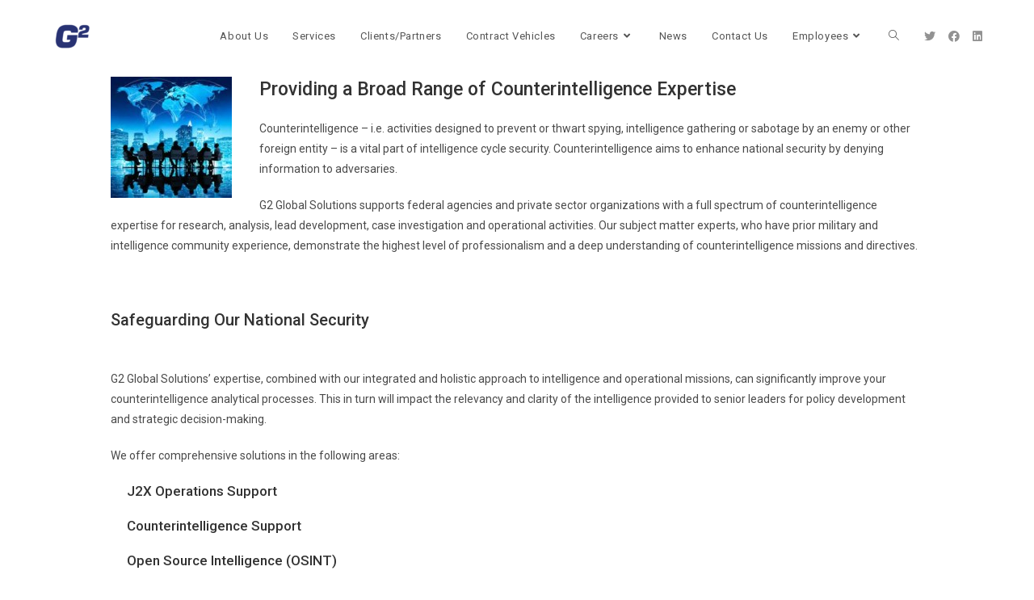

--- FILE ---
content_type: text/css
request_url: https://rancherdesigns.com/wp-content/themes/oceanwp/assets/css/style.css?ver=3.3.6
body_size: 209741
content:
@charset "UTF-8";
/*------------------------------------*
    $CONTENTS
*------------------------------------*/
/**
 * BASE
 * - MAIN
 * - NORMALIZE
 * - LAYOUTS
 * - COMPONENTS
 * - TYPOGRAPHY
 * - FORMS
 *
 * COMPONENTS
 * - TOP BAR
 * - HEADER
 * - NAVIGATIONS
 * - LINKS EFFECT
 * - MEGA MENU
 * - SEARCH ICON
 * - DROP DOWN MOBILE
 * - FULL SCREEN MOBILE
 * - PAGE HEADER
 * - BLOG
 * - SIDEBAR
 * - CUSTOM SELECTS
 * - PAGINATION
 * - COMMENT
 * - SEARCH
 * - FOOTER
 * - 404 PAGE
 *
 * PLUGINS
 * - GENERAL
 * - MAGNIFIC POPUP
 * - SIDR
 * - SLICK
 *
 * RESPONSIVE
 */

 @font-face {
  font-family: 'Bebas Neue';
  src: url(../fonts/Bebas_Neue/BebasNeue-Regular.ttf ) format('opentype');
  font-weight: 300;
  font-style: normal;

}
a {
  text-decoration: none;
}
.read_more {
	width: 100%;
	text-align: center;
	float: left;
	position: relative;
	left: 50%;
	margin-top: 20px;
	margin-left: -56px;
}
.read_more .readmore {
  border: 2px solid #ededed;
  float: left;
  text-align: center;
  font-size: 15px;
  font-weight: 500;
  padding: 8px 20px;
}
.recent-news {
  color: #2f383d;
  text-align: left;
  font-family: Roboto;
  font-weight: 500;
  font-style: normal;
}
.widget_recent_entries h2 {
  text-transform: uppercase;
  font-size: 30px;
  color: #2f383d;
}
/* Recent News */
.recent_news.wpb_content_element .row{margin-left:0px;}
.recent_news .date_div{

	position: relative;
	top: 0px;
	left: 0px;
	float: left;
	background: #f6f6f6;
	text-align: center;
	width:75px;
	padding-top:20px;
	padding-bottom: 20px; 
	font-size: 20px;

}

.recent_news .month_div{
	float:left;
	width:75px;
	color:#fff;
	text-align: center;
}

.recent_news .blog-article, .recent_news .blog-article .blog-content{border:none;}
.news-carousel-item {margin-top: 0px;}
.news-carousel-item:first-child{margin-top:0px;}
.recent_news .news-carousel-item dl dd h5{color: #222; font-family: "Open sans"; font-size: 15px; font-weight: 600;}
.recent_news .news-carousel-item dl{margin:0;padding:0; margin-top:30px;}
.recent_news .news-carousel-item:first-child dl{margin-top:0px;}
.recent_news .news-carousel-item:first-child dl.style_2{margin-top: 0px;}
.recent_news .news-carousel-item dl.style_2{margin-top:20px;}
.recent_news .news-carousel-item dl dt{width:190px; height:144px;}
.recent_news .news-carousel-item dl dt .date{width:48px; height:48px;}
.recent_news .news-carousel-item dl dt .date .day{float:left; width:100%; text-align:center; line-height:20px; color:#fff; font-size:22px;margin-top:7px;}
.recent_news .news-carousel-item dl dt .date .month{float:left; width:100%; text-align:center; line-height:15px; color:#fff; font-size:8px;}
.recent_news .news-carousel-item dl dd{margin-left:24px; float:left; width:54%;}
.recent_news .news-carousel-item dl.style_2 dd{margin-left:0px;}
.recent_news .news-carousel-item dl .info{border:none; margin:0; padding:0;margin-top:10px; float:left; font-weight: 400;}
.recent_news .news-carousel-item dl .info li{ line-height:20px;  width: 100%; text-align: left; padding-left: 0px; padding-bottom: 5px; color:#969ba2;}
.recent_news .news-carousel-item dl .info li .post-categories{list-style: none; padding-left: 0px; float:left; display: inline;}
.recent_news .news-carousel-item dl .info li i{float:left;}
.recent_news .news-carousel-item dl .info li:first-child{padding-left:0; border-left:none; padding-bottom: 10px;}
.recent_news .news-carousel-item dl h4{font-family: "Open Sans"; font-weight:600; font-size: 15px;}
.light .recent_news .news-carousel-item dl h4, .light .recent_news .news-carousel-item dl h4 a{color:#fff;}
.recent_news .news-carousel-item dl .blog-content{margin-top:10px; font-size: 13px; float:left; }
.recent_news .blog-article .blog-content{padding-left: 0px;}
.recent_news .news-carousel-item dl.style_2 .blog-content{padding-left: 0px;}
.recent_news .news-carousel-item dl dd .read_more{float:left; padding-top: 0px; text-transform:capitalize; font-weight: 600;}
.recent_news .news-carousel-item dl dd .read_right{
  
  float:right; 
  padding-top: 50px;
  text-transform: capitalize;



}
.recent_news .news-carousel-item dl.style_2 dd{ 

  width: 72%; 

}
.recent_news .news-carousel-item dl.style_2 dt{
  width: 124px;
  height: 168px;
  float: left;
  padding-right: 0px;

} 


.recent_news .news-carousel{width: 100% !important;}

.recent_news .news-carousel.style_2{width:100% !important;}

.recent_news .news-carousel-item dl dd .read_right a{
  font-weight: 600;
}
.recent_news .month_div{background: #26316d}
.recent_news .news-carousel-item dl.style_2 dd{width:63%;}

  .recent_news .news-carousel-item dl dt{width:142px;}

  .recent_news .news-carousel-item dl dd{width:52%;}
  .clients_el {
    min-height: 75px;
}
.clients_el .controls {
  position: absolute;
  width: 100%;
  left: 0;
  margin-top: 98px;
  border: none;
}
.clients .item a {
  display: block;
  height: auto;
  float: left;
  position: relative;
  -webkit-transform: translateX(-50%);
  -moz-transform: translateX(-50%);
  -ms-transform: translateX(-50%);
  -o-transform: translateX(-50%);
  transform: translateX(-50%);
  left: 50%;
}
  .clients {
    float: left;
    z-index: 5 !important;
    width: 100%;
}

  .clients .item {
    width: 203px;
    padding: 10px;
    padding-top: 0;
    padding-bottom: 0;
    height: auto;
    float: left;
}
/*------------------------------------*
	$MAIN
*------------------------------------*/
html,
body,
div,
span,
applet,
object,
iframe,
h1,
h2,
h3,
h4,
h5,
h6,
p,
blockquote,
pre,
a,
abbr,
acronym,
address,
big,
cite,
code,
del,
dfn,
em,
img,
ins,
kbd,
q,
s,
samp,
small,
strike,
strong,
sub,
sup,
tt,
var,
b,
u,
i,
center,
dl,
dt,
dd,
ol,
ul,
li,
fieldset,
form,
label,
legend,
table,
caption,
tbody,
tfoot,
thead,
tr,
th,
td,
article,
aside,
canvas,
details,
embed,
figure,
figcaption,
footer,
header,
hgroup,
menu,
nav,
output,
ruby,
section,
summary,
time,
mark,
audio,
video {
  margin: 0;
  padding: 0;
  border: 0;
  outline: 0;
  font-size: 100%;
  font: inherit;
  vertical-align: baseline;
  font-family: inherit;
  font-size: 100%;
  font-style: inherit;
  font-weight: inherit;
}

article,
aside,
details,
figcaption,
figure,
footer,
header,
hgroup,
menu,
nav,
section {
  display: block;
}

html {
  font-size: 62.5%;
  overflow-y: scroll;
  -webkit-text-size-adjust: 100%;
  -ms-text-size-adjust: 100%;
}

*,
*:before,
*:after {
  box-sizing: border-box;
}

article,
aside,
details,
figcaption,
figure,
footer,
header,
main,
nav,
section {
  display: block;
}

table {
  border-collapse: collapse;
  border-spacing: 0;
}

caption,
th,
td {
  font-weight: normal;
  text-align: left;
}

blockquote:before,
blockquote:after,
q:before,
q:after {
  content: "";
  content: none;
}

blockquote,
q {
  quotes: none;
}

a:focus {
  outline: solid 1px !important;
}

a:hover,
a:active {
  outline: 0;
}

a img {
  border: 0;
}

img {
  max-width: 100%;
  height: auto;
}

select {
  max-width: 100%;
}

em {
  font-style: italic;
}

* html {
  font-size: 87.5%;
}

html {
  -ms-overflow-x: hidden;
  overflow-x: hidden;
}

body {
  font-family: "Open Sans", sans-serif;
  font-size: 14px;
  line-height: 1.8;
  color: #4a4a4a;
  overflow-wrap: break-word;
  word-wrap: break-word;
}

body {
  background-color: #fff;
}

.mejs-container {
  margin-bottom: 20px;
}

dfn,
cite,
em,
i {
  font-style: italic;
}

/**
 * Grid > Main Classes.
 */
body .oceanwp-row {
  margin: 0 -0.625rem;
}
body .oceanwp-row .col {
  float: left;
  margin: 0 0 1.25rem;
  padding: 0 0.625rem;
}
body .oceanwp-row .span_1_of_1 {
  float: none;
  width: 100%;
}
body .oceanwp-row .span_1_of_2 {
  width: 50%;
}
body .oceanwp-row .span_1_of_3 {
  width: 33.33%;
}
body .oceanwp-row .span_1_of_4 {
  width: 25%;
}
body .oceanwp-row .span_1_of_5 {
  width: 20%;
}
body .oceanwp-row .span_1_of_6 {
  width: 16.66666667%;
}
body .oceanwp-row .span_1_of_7 {
  width: 14.28%;
}
body .oceanwp-row .span_1_of_8 {
  width: 12.5%;
}
body .oceanwp-row .span_1_of_9 {
  width: 11.11%;
}
body .oceanwp-row .span_1_of_10 {
  width: 10%;
}

/**
 * Grid > Clear Floats.
 */
.count-1,
.col-1,
.col.first {
  clear: both;
  margin-left: 0;
}

.isotope-entry {
  clear: none;
}

/**
 * No margin or padding class.
 */
.no-margin {
  margin: 0 !important;
}

.no-padding {
  padding: 0 !important;
}

/**
 * Responsive Videos.
 */
.responsive-video-wrap iframe,
.responsive-video-wrap object,
.responsive-video-wrap embed,
.responsive-audio-wrap iframe,
.responsive-audio-wrap object,
.responsive-audio-wrap embed {
  display: block;
}

.wp-video-shortcode {
  max-width: 100% !important;
}

.responsive-video-wrap p {
  margin: 0;
}

/**
 * Search form shortcode
 */
form.oceanwp-searchform {
  display: inline-block;
  position: relative;
  height: 35px;
}
form.oceanwp-searchform input {
  margin: 0;
  padding: 0 40px 0 15px;
  height: 100%;
  min-height: 100%;
}
form.oceanwp-searchform button {
  display: block;
  position: absolute;
  top: 50%;
  right: 0;
  min-width: 40px;
  height: 60%;
  height: 100%;
  font-size: 12px;
  font-weight: 600;
  background-color: transparent !important;
  margin: 0;
  padding: 0;
  border: 0;
  text-align: center;
  line-height: 1;
  transition: all 0.3s ease;
  -ms-transform: translateY(-50%);
  transform: translateY(-50%);
}

/**
 * Language Switches.
 */
.polylang-switcher-shortcode li {
  float: left;
  margin-right: 5px;
}
.polylang-switcher-shortcode.flags-and-names li {
  margin-right: 15px;
}
.polylang-switcher-shortcode li:last-child {
  margin-right: 0;
}

/**
 * Text meant only for screen readers.
 */
.screen-reader-text {
  border: 0;
  clip: rect(1px, 1px, 1px, 1px);
  -webkit-clip-path: inset(50%);
          clip-path: inset(50%);
  height: 1px;
  margin: -1px;
  font-size: 14px !important;
  font-weight: 400;
  overflow: hidden;
  padding: 0;
  position: absolute !important;
  width: 1px;
  word-wrap: normal !important; /* Many screen reader and browser combinations announce broken words as they would appear visually. */
}
.screen-reader-text:focus {
  background-color: #f1f1f1;
  border-radius: 3px;
  box-shadow: 0 0 2px 2px rgba(0, 0, 0, 0.6);
  clip: auto !important;
  -webkit-clip-path: none;
          clip-path: none;
  color: #21759b;
  display: block;
  font-size: 14px;
  font-size: 0.875rem;
  font-weight: bold;
  height: auto;
  left: 5px;
  line-height: normal;
  padding: 15px 23px 14px;
  text-decoration: none;
  top: 5px;
  width: auto;
  z-index: 100000; /* Above WP toolbar. */
}

.no-display {
  border: 0;
  clip: rect(1px, 1px, 1px, 1px);
  display: none;
  height: 1px;
  overflow: hidden;
  padding: 0;
  position: absolute;
  width: 1px;
  -webkit-clip-path: circle(1% at 1% 1%);
  clip-path: circle(1% at 1% 1%);
}

.owp-icon {
  width: 14px;
  height: 14px;
  vertical-align: text-bottom;
}

#owp-svg-icons path,
#owp-svg-icons rect,
#owp-svg-icons circle,
#owp-svg-icons line,
#owp-svg-icons polygon,
#owp-svg-icons polyline {
  stroke: inherit;
  fill: none;
}

.owp-icon use {
  stroke: #333;
}

/**
 * Selection Color.
 */
::selection {
  color: #fff;
  background: #333;
  text-shadow: none;
}

::-moz-selection {
  color: #fff;
  background: #333;
  text-shadow: none;
}

/*------------------------------------*
	Tablet Portrait
*------------------------------------*/
@media only screen and (min-width: 768px) and (max-width: 959px) {
  /* turn 4 column masonry grids into 2 columns */
  body .oceanwp-row .span_1_of_4.col-3.col {
    margin-left: 0;
    clear: both;
  }
  body .oceanw  p-row .span_1_of_4.col:not(.product),
body .oceanwp-isotope-grid .span_1_of_4.col {
    width: 50%;
  }
}
/*------------------------------------*
	Phone Landscape
*------------------------------------*/
@media only screen and (max-width: 480px) {
  .col {
    width: 100%;
    margin-left: 0;
    margin-right: 0;
    margin-bottom: 30px;
  }
}
/*------------------------------------*
	$NORMALIZE
*------------------------------------*/
/*! normalize.css v3.0.3 | MIT License | github.com/necolas/normalize.css */
/**
 * 1. Set default font family to sans-serif.
 * 2. Prevent iOS and IE text size adjust after device orientation change,
 *    without disabling user zoom.
 */
html {
  font-family: sans-serif; /* 1 */
  -ms-text-size-adjust: 100%; /* 2 */
  -webkit-text-size-adjust: 100%; /* 2 */
}

/**
 * Remove default margin.
 */
body {
  margin: 0;
}

/* HTML5 display definitions
   ========================================================================== */
/**
 * Correct `block` display not defined for any HTML5 element in IE 8/9.
 * Correct `block` display not defined for `details` or `summary` in IE 10/11
 * and Firefox.
 * Correct `block` display not defined for `main` in IE 11.
 */
article,
aside,
details,
figcaption,
figure,
footer,
header,
hgroup,
main,
menu,
nav,
section,
summary {
  display: block;
}

/**
 * 1. Correct `inline-block` display not defined in IE 8/9.
 * 2. Normalize vertical alignment of `progress` in Chrome, Firefox, and Opera.
 */
audio,
canvas,
progress,
video {
  display: inline-block; /* 1 */
  vertical-align: baseline; /* 2 */
}

/**
 * Prevent modern browsers from displaying `audio` without controls.
 * Remove excess height in iOS 5 devices.
 */
audio:not([controls]) {
  display: none;
  height: 0;
}

/**
 * Address `[hidden]` styling not present in IE 8/9/10.
 * Hide the `template` element in IE 8/9/10/11, Safari, and Firefox < 22.
 */
[hidden],
template {
  display: none;
}

/* Links
   ========================================================================== */
/**
 * Remove the gray background color from active links in IE 10.
 */
a {
  background-color: transparent;
}

/**
 * Improve readability of focused elements when they are also in an
 * active/hover state.
 */
a:active,
a:hover {
  outline: 0;
}

/* Text-level semantics
   ========================================================================== */
/**
 * Address styling not present in IE 8/9/10/11, Safari, and Chrome.
 */
abbr[title] {
  border-bottom: 1px dotted;
}

/**
 * Address style set to `bolder` in Firefox 4+, Safari, and Chrome.
 */
b,
strong {
  font-weight: 600;
}

/**
 * Address styling not present in Safari and Chrome.
 */
dfn {
  font-style: italic;
}

/**
 * Address styling not present in IE 8/9.
 */
mark {
  background: #ff0;
  color: #000;
}

/**
 * Address inconsistent and variable font size in all browsers.
 */
small {
  font-size: 80%;
}

/**
 * Prevent `sub` and `sup` affecting `line-height` in all browsers.
 */
sub,
sup {
  font-size: 75%;
  line-height: 0;
  position: relative;
  vertical-align: baseline;
}

sup {
  top: -0.5em;
}

sub {
  bottom: -0.25em;
}

/* Embedded content
   ========================================================================== */
/**
 * Remove border when inside `a` element in IE 8/9/10.
 */
img {
  border: 0;
}

/**
 * Correct overflow not hidden in IE 9/10/11.
 */
svg:not(:root) {
  overflow: hidden;
}

/* Grouping content
   ========================================================================== */
/**
 * Address differences between Firefox and other browsers.
 */
hr {
  box-sizing: content-box;
  height: 0;
}

/**
 * Contain overflow in all browsers.
 */
pre {
  overflow: auto;
}

/**
 * Address odd `em`-unit font size rendering in all browsers.
 */
code,
kbd,
pre,
samp {
  font-family: monospace, monospace;
  font-size: 1em;
}

/* Forms
   ========================================================================== */
/**
 * Known limitation: by default, Chrome and Safari on OS X allow very limited
 * styling of `select`, unless a `border` property is set.
 */
/**
 * 1. Correct color not being inherited.
 *    Known issue: affects color of disabled elements.
 * 2. Correct font properties not being inherited.
 * 3. Address margins set differently in Firefox 4+, Safari, and Chrome.
 */
button,
input,
optgroup,
select,
textarea {
  color: inherit; /* 1 */
  font: inherit; /* 2 */
  margin: 0; /* 3 */
}

/**
 * Address `overflow` set to `hidden` in IE 8/9/10/11.
 */
button {
  overflow: visible;
}

/**
 * Address inconsistent `text-transform` inheritance for `button` and `select`.
 * All other form control elements do not inherit `text-transform` values.
 * Correct `button` style inheritance in Firefox, IE 8/9/10/11, and Opera.
 * Correct `select` style inheritance in Firefox.
 */
button,
select {
  text-transform: none;
}

/**
 * 1. Avoid the WebKit bug in Android 4.0.* where (2) destroys native `audio`
 *    and `video` controls.
 * 2. Correct inability to style clickable `input` types in iOS.
 * 3. Improve usability and consistency of cursor style between image-type
 *    `input` and others.
 */
button,
html input[type=button],
input[type=reset],
input[type=submit] {
  -webkit-appearance: button; /* 2 */
  cursor: pointer; /* 3 */
}

/**
 * Re-set default cursor for disabled elements.
 */
button[disabled],
html input[disabled] {
  cursor: default;
}

/**
 * Remove inner padding and border in Firefox 4+.
 */
button::-moz-focus-inner,
input::-moz-focus-inner {
  border: 0;
  padding: 0;
}

/**
 * Address Firefox 4+ setting `line-height` on `input` using `!important` in
 * the UA stylesheet.
 */
input {
  line-height: normal;
}

/**
 * It's recommended that you don't attempt to style these elements.
 * Firefox's implementation doesn't respect box-sizing, padding, or width.
 *
 * 1. Address box sizing set to `content-box` in IE 8/9/10.
 * 2. Remove excess padding in IE 8/9/10.
 */
input[type=checkbox],
input[type=radio] {
  box-sizing: border-box;
  /* 1 */
  padding: 0; /* 2 */
}

/**
 * Fix the cursor style for Chrome's increment/decrement buttons. For certain
 * `font-size` values of the `input`, it causes the cursor style of the
 * decrement button to change from `default` to `text`.
 */
input[type=number]::-webkit-inner-spin-button,
input[type=number]::-webkit-outer-spin-button {
  height: auto;
}

/**
 * Remove inner padding and search cancel button in Safari and Chrome on OS X.
 * Safari (but not Chrome) clips the cancel button when the search input has
 * padding (and `textfield` appearance).
 */
input[type=search]::-webkit-search-cancel-button,
input[type=search]::-webkit-search-decoration {
  -webkit-appearance: none;
}

/**
 * Define consistent border, margin, and padding.
 */
fieldset {
  border: 1px solid #c0c0c0;
  margin: 0 2px;
  padding: 0.35em 0.625em 0.75em;
}

/**
 * 1. Correct `color` not being inherited in IE 8/9/10/11.
 * 2. Remove padding so people aren't caught out if they zero out fieldsets.
 */
legend {
  border: 0; /* 1 */
  padding: 0; /* 2 */
}

/**
 * Remove default vertical scrollbar in IE 8/9/10/11.
 */
textarea {
  overflow: auto;
}

/**
 * Don't inherit the `font-weight` (applied by a rule above).
 * NOTE: the default cannot safely be changed in Chrome and Safari on OS X.
 */
optgroup {
  font-weight: bold;
}

/* Tables
   ========================================================================== */
/**
 * Remove most spacing between table cells.
 */
table {
  border-collapse: collapse;
  border-spacing: 0;
}

td,
th {
  padding: 0;
}

/*------------------------------------*
	$LAYOUTS
*------------------------------------*/
.container {
  width: 1200px;
  max-width: 90%;
  margin: 0 auto;
}

#wrap {
  position: relative;
}

#main {
  position: relative;
}
#main #content-wrap {
  padding-top: 5px;
  padding-bottom: 50px;
}

.no-margins #main #content-wrap,
.no-margins.separate-layout #main #content-wrap,
.landing-page #main #content-wrap {
  padding-top: 0;
  padding-bottom: 0;
}

.content-area {
  float: left;
  position: relative;
  width: 72%;
  padding-right: 30px;
  border-right-width: 1px;
  border-style: solid;
  border-color: #f1f1f1;
}

.widget-area {
  width: 28%;
}
.widget-area.sidebar-primary {
  float: right;
  padding-left: 30px;
}
.widget-area.sidebar-secondary {
  float: left;
}

.content-full-width .content-area,
body.content-full-screen #content-wrap {
  width: 100% !important;
  max-width: none !important;
  padding: 0 !important;
  border: 0 !important;
}

.content-full-screen .content-area {
  float: none;
  width: 100% !important;
  max-width: none !important;
  padding: 0 !important;
  margin: 0 !important;
  border: 0 !important;
}

.content-left-sidebar .content-area {
  float: right;
  padding-left: 30px;
  padding-right: 0;
  border-left-width: 1px;
  border-right-width: 0;
}
.content-left-sidebar .widget-area {
  float: left;
  padding-right: 30px;
  padding-left: 0;
}

.content-both-sidebars .content-area {
  width: 44%;
}
.content-both-sidebars.scs-style .content-area {
  left: 28%;
  padding-left: 30px;
  border-left-width: 1px;
}
.content-both-sidebars.scs-style .widget-area.sidebar-secondary {
  position: relative;
  left: -44%;
  padding-right: 30px;
}
.content-both-sidebars.ssc-style .content-area {
  left: 56%;
  padding-left: 30px;
  padding-right: 0;
  border-left-width: 1px;
  border-right-width: 0;
}
.content-both-sidebars.ssc-style .widget-area {
  position: relative;
  left: -44%;
  padding-right: 30px;
}
.content-both-sidebars.ssc-style .widget-area.sidebar-primary {
  padding-left: 0;
}
.content-both-sidebars.css-style .widget-area.sidebar-secondary {
  padding-left: 30px;
}

/* Boxed Layout */
.boxed-layout {
  background-color: #e9e9e9;
}
.boxed-layout #wrap {
  width: 1280px;
  max-width: 100%;
  margin: 0 auto;
  background-color: #fff;
}
.boxed-layout.wrap-boxshadow #wrap {
  box-shadow: 0 1px 4px rgba(0, 0, 0, 0.15);
}
.boxed-layout #wrap .container {
  width: auto;
  max-width: none;
  padding-left: 30px;
  padding-right: 30px;
}
.boxed-layout.content-full-screen #content-wrap {
  padding-left: 0 !important;
  padding-right: 0 !important;
}
.boxed-layout #footer-widgets {
  margin: 0;
}

/* Boxed Layout > Move absolute items */
.boxed-layout .site-breadcrumbs {
  right: 30px;
}

/* Separate Layout */
.separate-layout {
  background-color: #f1f1f1;
}
.separate-layout .content-area,
.separate-layout .widget-area .sidebar-box {
  background-color: #fff;
  padding: 30px;
}
.separate-layout.content-left-sidebar .content-area {
  padding: 30px;
}
.separate-layout.content-full-width .content-area {
  padding: 30px !important;
}
.separate-layout .content-area {
  border-right-width: 0;
}
.separate-layout.content-left-sidebar .content-area {
  border-left-width: 0;
}
.separate-layout .widget-area.sidebar-primary {
  padding-left: 20px;
}
.separate-layout .widget-area.sidebar-secondary {
  padding-right: 20px;
}
.separate-layout.content-left-sidebar .widget-area {
  padding-right: 20px;
  padding-left: 0;
}
.separate-layout #main #content-wrap {
  padding-top: 20px;
  padding-bottom: 20px;
}
.separate-layout .sidebar-box {
  margin-bottom: 20px;
}
.separate-layout .sidebar-box:last-child {
  margin-bottom: 0;
}
.separate-layout.content-both-sidebars.scs-style .content-area {
  border-left-width: 0;
}
.separate-layout.content-both-sidebars.scs-style .widget-area.sidebar-secondary {
  padding-right: 20px;
}
.separate-layout.content-both-sidebars.ssc-style .content-area {
  padding-right: 30px;
  border-left-width: 0;
}
.separate-layout.content-both-sidebars.ssc-style .widget-area {
  padding-right: 20px;
}
.separate-layout.content-both-sidebars.css-style .widget-area.sidebar-secondary {
  padding-left: 20px;
  padding-right: 0;
}

body.separate-blog.separate-layout .content-area {
  padding: 0 !important; /* using !important to override customizer setting */
  background-color: transparent;
}
body.separate-blog.separate-layout #blog-entries > * {
  background-color: #fff;
  padding: 30px;
  border: 0;
  margin-bottom: 20px;
}
body.separate-blog.separate-layout #blog-entries > :last-child {
  margin-bottom: 0;
}
body.separate-blog.separate-layout .oceanwp-pagination,
body.separate-blog.separate-layout .page-jump,
body.separate-blog.separate-layout .scroller-status {
  background-color: #fff;
  padding: 30px;
  margin-top: 20px;
}
body.separate-blog.separate-layout .oceanwp-pagination ul.page-numbers,
body.separate-blog.separate-layout .page-jump ul.page-numbers,
body.separate-blog.separate-layout .scroller-status ul.page-numbers {
  padding: 0;
}
body.separate-blog.separate-layout .oceanwp-row {
  margin: 0;
  margin-right: -1.25rem;
}
body.separate-blog.separate-layout #blog-entries.blog-grid > * {
  background-color: transparent;
  padding: 0 1.25rem 0 0;
}
body.separate-blog.separate-layout #blog-entries.blog-grid > :last-child {
  margin-bottom: 1.25rem;
}
body.separate-blog.separate-layout.has-blog-grid .oceanwp-pagination {
  margin-top: 0;
}
body.separate-blog.separate-layout .blog-entry.grid-entry .blog-entry-inner {
  background-color: #fff;
  padding: 1.875rem;
  border: 0;
}
body.separate-blog.separate-layout .blog-entry.grid-entry .thumbnail {
  margin: 0;
}

/*------------------------------------*
	All Devices under 1280px
*------------------------------------*/
@media only screen and (max-width: 1280px) {
  /* Both sidebars layout */
  .content-both-sidebars .content-area {
    float: none !important;
    width: 100% !important;
    left: auto !important;
    border-width: 0 !important;
  }
  .content-both-sidebars:not(.separate-layout) .content-area {
    padding: 0 !important;
    margin-bottom: 40px;
  }
  .content-both-sidebars .widget-area.sidebar-primary, .content-both-sidebars .widget-area.sidebar-secondary {
    float: left;
    width: 49% !important;
    left: auto !important;
    padding: 0 !important;
  }
  .content-both-sidebars .widget-area.sidebar-primary {
    float: right;
  }
  .content-both-sidebars:not(.separate-layout) .widget-area.sidebar-primary, .content-both-sidebars:not(.separate-layout) .widget-area.sidebar-secondary {
    width: 48% !important;
  }
  /* Separate layout */
  .separate-layout.content-both-sidebars .content-area {
    margin-bottom: 20px;
  }
  .separate-layout.content-both-sidebars .widget-area.sidebar-primary, .separate-layout.content-both-sidebars .widget-area.sidebar-secondary {
    width: 49% !important;
  }
  .separate-layout.content-both-sidebars .widget-area.sidebar-secondary {
    margin-bottom: 20px;
  }
  .separate-layout.content-both-sidebars .widget-area.sidebar-primary {
    padding-left: 0;
  }
}
/*------------------------------------*
	All Devices under 1080px
*------------------------------------*/
@media only screen and (max-width: 1080px) {
  /* Both sidebars layout */
  .content-both-sidebars .content-area {
    float: none !important;
    width: 100% !important;
    left: auto !important;
    border-width: 0 !important;
  }
  .content-both-sidebars:not(.separate-layout) .content-area {
    padding: 0 !important;
    margin-bottom: 40px;
  }
  .content-both-sidebars .widget-area.sidebar-primary, .content-both-sidebars .widget-area.sidebar-secondary {
    float: left;
    width: 49% !important;
    left: auto !important;
    padding: 0 !important;
  }
  .content-both-sidebars .widget-area.sidebar-primary {
    float: right;
  }
  .content-both-sidebars:not(.separate-layout) .widget-area.sidebar-primary, .content-both-sidebars:not(.separate-layout) .widget-area.sidebar-secondary {
    width: 48% !important;
  }
  /* Separate layout */
  .separate-layout.content-both-sidebars .content-area {
    margin-bottom: 20px;
  }
  .separate-layout.content-both-sidebars .widget-area.sidebar-primary, .separate-layout.content-both-sidebars .widget-area.sidebar-secondary {
    width: 49% !important;
  }
  .separate-layout.content-both-sidebars .widget-area.sidebar-secondary {
    margin-bottom: 20px;
  }
  .separate-layout.content-both-sidebars .widget-area.sidebar-primary {
    padding-left: 0;
  }
}
/*------------------------------------*
	All Devices under 960px
*------------------------------------*/
@media only screen and (max-width: 959px) {
  /* boxed */
  .boxed-layout #wrap {
    overflow: hidden;
  }
  .boxed-layout .site-breadcrumbs {
    right: auto;
  }
  /* container */
  .container,
body.content-full-screen .elementor-section-wrap > .elementor-section.elementor-section-boxed > .elementor-container {
    max-width: 90%;
  }
  /* full width content and sidebar */
  .content-area,
.content-left-sidebar .content-area {
    float: none !important;
    width: 100%;
    margin-bottom: 40px;
    border: 0;
  }
  body.sidebar-content .content-area {
    margin-bottom: 0;
  }
  body:not(.separate-layout) .content-area,
.content-left-sidebar:not(.separate-layout) .content-area {
    padding: 0 !important;
  }
  .no-margins .content-area,
.no-margins.content-left-sidebar .content-area {
    margin-bottom: 0;
  }
  .widget-area.sidebar-primary,
.widget-area.sidebar-secondary,
.content-left-sidebar .widget-area {
    float: none !important;
    width: 100%;
    padding: 0 !important;
    border: 0;
  }
  body.has-composer.has-sidebar #primary {
    margin-bottom: 40px;
  }
  #main #content-wrap.container {
    width: auto !important;
  }
  /* Both sidebars layout */
  .content-both-sidebars .widget-area.sidebar-primary, .content-both-sidebars .widget-area.sidebar-secondary {
    float: none !important;
    width: 100% !important;
  }
  .content-both-sidebars:not(.separate-layout) .widget-area.sidebar-primary, .content-both-sidebars:not(.separate-layout) .widget-area.sidebar-secondary {
    width: 100% !important;
  }
  .separate-layout.content-both-sidebars .widget-area.sidebar-primary, .separate-layout.content-both-sidebars .widget-area.sidebar-secondary {
    width: 100% !important;
  }
  /* Separate layout */
  .separate-layout .container, .separate-layout.content-full-screen .elementor-section-wrap > .elementor-section.elementor-section-boxed > .elementor-container {
    max-width: 95%;
  }
  .separate-layout .content-area, .separate-layout.content-left-sidebar .content-area {
    margin-bottom: 20px;
  }
  .separate-layout .widget-area {
    padding-left: 0 !important;
    padding-right: 0 !important;
  }
  body.separate-blog.separate-layout .oceanwp-row {
    margin: 0 !important;
  }
  body.separate-blog.separate-layout #blog-entries.blog-grid > * {
    padding: 0 !important;
  }
}
/*------------------------------------*
	Tablet Portrait
*------------------------------------*/
@media only screen and (min-width: 768px) and (max-width: 959px) {
  /* main  */
  body.boxed-layout #wrap,
body.boxed-layout .parallax-footer {
    width: auto !important;
  }
}
/*------------------------------------*
	Phone Portrait and Landscape
*------------------------------------*/
@media only screen and (max-width: 767px) {
  /* grid & main  */
  #wrap {
    width: 100% !important;
  }
  body.boxed-layout #wrap {
    width: auto !important;
  }
  .boxed-layout #top-bar-social.top-bar-right {
    right: auto;
  }
  .boxed-layout #top-bar-social.top-bar-left {
    left: auto;
  }
  .col:not(.swiper-slide), .blog-entry {
    width: 100% !important;
    margin-bottom: 25px;
  }
}
/*------------------------------------*
	Phone Landscape
*------------------------------------*/
@media only screen and (max-width: 480px) {
  /* boxed */
  .boxed-layout #wrap .container {
    padding-left: 20px;
    padding-right: 20px;
  }
}
/*------------------------------------*
	$COMPONENTS
*------------------------------------*/
figure > img {
  display: block;
  margin: 0 auto;
}

img {
  max-width: 100%;
  height: auto;
  vertical-align: middle;
}

img[class*=align],
img[class*=attachment-] {
  height: auto;
}

.wp-caption {
  max-width: 100%;
  margin-bottom: 24px;
}
.wp-caption img[class*=wp-image-] {
  display: block;
  margin-bottom: 5px;
}

.wp-caption-text {
  font-size: 14px;
  font-style: italic;
  color: #999;
}

.wp-smiley {
  margin-top: 0;
  margin-bottom: 0;
  padding: 0;
  border: 0;
}

embed,
iframe,
object {
  width: 100%;
  max-width: 100%;
}

.entry-content .alignwide {
  margin-left: -3%;
  width: 106%;
  max-width: 106%;
}

.entry-content .alignfull {
  margin-left: -32px;
  width: calc(100% + 64px) !important;
  max-width: calc(100% + 64px);
}

.page .entry .alignfull {
  margin-left: -32px;
  width: calc(100% + 64px) !important;
  max-width: calc(100% + 64px);
}
.page .entry .alignwide {
  margin-left: -3%;
  width: 106%;
  max-width: 106%;
}

body.content-full-screen .entry-content .alignwide,
body.content-full-screen .entry-content .alignfull,
body.content-full-screen .entry .alignwide,
body.content-full-screen .entry .alignfull {
  margin-left: 0;
  width: 100% !important;
  max-width: 100%;
}

body.single-post.content-max-width .entry-content .wp-block-embed .responsive-video-wrap,
body.page.content-max-width .entry .wp-block-embed .responsive-video-wrap {
  max-width: 100%;
  padding-left: 0;
  padding-right: 0;
}
body.single-post.content-max-width .entry-content .alignwide,
body.page.content-max-width .entry .alignwide {
  margin: 0 auto;
  width: calc(90% + 32px);
  max-width: calc(90% + 32px);
}
body.single-post.content-max-width .entry-content .alignfull,
body.page.content-max-width .entry .alignfull {
  width: 100vw !important;
  max-width: 100vw !important;
  margin-left: calc(50% - 50vw) !important;
}

@media screen and (max-width: 959px) {
  .entry-content .alignfull {
    margin-left: -5.5% !important;
    width: 111% !important;
    max-width: 111% !important;
  }
  .page .entry .alignfull {
    margin-left: -5.5% !important;
    width: 111% !important;
    max-width: 111% !important;
  }
}
.alignleft {
  float: left;
  margin-right: 1.5em;
}

.alignright {
  float: right;
  margin-left: 1.5em;
}

.aligncenter {
  text-align: center;
  margin: 0 auto;
  clear: both;
}

img.aligncenter,
.wp-caption.aligncenter {
  display: block;
  margin: 0 auto;
}

.alignnone {
  display: block;
}

table {
  width: 100%;
  margin-bottom: 2.618em;
}

table th,
table td {
  padding: 10px;
  text-align: left;
  vertical-align: top;
  border-bottom: 1px solid #e9e9e9;
}

table th {
  text-transform: uppercase;
}

.sticky,
.bypostauthor {
  font-size: inherit;
}

.col:after,
.clr:after,
.group:after,
dl:after,
.left_float:after,
.right_float:after {
  content: "";
  display: block;
  visibility: hidden;
  clear: both;
  zoom: 1;
  height: 0;
}

.left_float {
  float: left;
  width: 48%;
}

.right_float {
  float: right;
  width: 48%;
}

.no_float {
  clear: both;
}

.left_float label,
.right_float label,
.no_float label {
  font-size: 13px;
  font-weight: 600;
  color: #333;
}

.full {
  display: block;
  width: 100%;
}

/**
 * Gallery
 * Taken from Twenty Seventeen theme.
 */
.gallery-item {
  display: inline-block;
  text-align: left;
  vertical-align: top;
  margin: 0 0 1.5em;
  width: 50%;
}

.gallery-columns-1 .gallery-item {
  width: 100%;
}

.gallery-columns-2 .gallery-item {
  max-width: 50%;
}

.gallery-item a,
.gallery-item a:hover,
.gallery-item a:focus {
  box-shadow: none;
  background: none;
  display: inline-block;
  max-width: 100%;
  vertical-align: top;
}

.gallery-item a img {
  display: block;
}

.gallery-caption {
  background-color: #f5f5f5;
  color: #333;
  font-size: 14px;
  font-weight: 400;
  line-height: 1.3;
  padding: 8px 10px;
}

.gallery-columns-7 .gallery-caption,
.gallery-columns-8 .gallery-caption,
.gallery-columns-9 .gallery-caption {
  display: none;
}

@media screen and (min-width: 30em) {
  .gallery-item {
    max-width: 25%;
  }
  .gallery-columns-1 .gallery-item {
    max-width: 100%;
  }
  .gallery-columns-2 .gallery-item {
    max-width: 50%;
  }
  .gallery-columns-3 .gallery-item {
    max-width: 33.33%;
  }
  .gallery-columns-4 .gallery-item {
    max-width: 25%;
  }
}
@media screen and (min-width: 48em) {
  .gallery-columns-5 .gallery-item {
    max-width: 20%;
  }
  .gallery-columns-6 .gallery-item {
    max-width: 16.66%;
  }
  .gallery-columns-7 .gallery-item {
    max-width: 14.28%;
  }
  .gallery-columns-8 .gallery-item {
    max-width: 12.5%;
  }
  .gallery-columns-9 .gallery-item {
    max-width: 11.11%;
  }
}
/* Responsive Classic Editor Video */
.responsive-video-wrap {
  position: relative;
}

.responsive-video-wrap:before {
  content: "";
  display: block;
  padding-top: 56.25%;
}

.responsive-video-wrap iframe {
  position: absolute;
  top: 0;
  right: 0;
  bottom: 0;
  left: 0;
  height: 100%;
  width: 100%;
  display: block;
}

.wp-block-embed .responsive-video-wrap {
  position: static;
}

.wp-block-embed .responsive-video-wrap:before {
  display: none;
}

/*------------------------------------*
	$TYPOGRAPHY
*------------------------------------*/
/**
 * Set link colors.
 */
a {
  color: #333;
}
a:hover {
  color: #13aff0;
}

a.light {
  color: #fff;
}
a.light:hover {
  color: #13aff0;
}

a, a:hover, a:focus {
  text-decoration: none;
  transition: all 0.3s ease;
}

.single-post:not(.elementor-page) .entry-content a:not(.wp-block-button__link):not(.wp-block-file__button),
.page:not(.elementor-page):not(.woocommerce-page) .entry a:not(.wp-block-button__link):not(.wp-block-file__button) {
  cursor: pointer;
  text-underline-offset: 3px;
  /* text-decoration: underline; */
  text-decoration-skip-ink: all;
  transition: all 0.3s ease;
}
.single-post:not(.elementor-page) .entry-content a:not(.wp-block-button__link):not(.wp-block-file__button):hover,
.page:not(.elementor-page):not(.woocommerce-page) .entry a:not(.wp-block-button__link):not(.wp-block-file__button):hover {
  /* text-decoration: underline; */
  -webkit-text-decoration-style: dotted;
          text-decoration-style: dotted;
  text-decoration-skip-ink: none;
  transition: all 0.3s ease;
}
.single-post:not(.elementor-page) .entry-content a:not(.wp-block-button__link):not(.wp-block-file__button):focus:not(.wp-block-button__link):not(.wp-block-file__button),
.page:not(.elementor-page):not(.woocommerce-page) .entry a:not(.wp-block-button__link):not(.wp-block-file__button):focus:not(.wp-block-button__link):not(.wp-block-file__button) {
  /* Only visible in Windows High Contrast mode */
  outline: 2px solid transparent;
  text-decoration: underline 1px dotted #13aff0;
  text-decoration-skip-ink: none;
  transition: all 0.3s ease;
}

/**
 * Headings.
 */
h1,
h2,
h3,
h4,
h5,
h6 {
  font-weight: 500;
  margin: 0 0 20px;
  color: #333;
  line-height: 1.4;
}

h1 {
  font-size: 23px;
}

h2 {
  font-size: 20px;
}

h3 {
  font-size: 18px;
}

h4 {
  font-size: 17px;
}

h5 {
  font-size: 15px;
}

h6 {
  font-size: 14px;
}

.theme-heading {
  font-size: 14px;
  letter-spacing: 1.3px;
  margin: 0 0 20px;
  text-transform: uppercase;
}
.theme-heading .text::before {
  content: "\f105";
  font-family: "Font Awesome 5 Free";
  font-size: 18px;
  font-weight: 600;
  color: #13aff0;
  padding-right: 6px;
}

/**
 * Text elements.
 */
p {
  margin: 0 0 20px;
}

abbr[title],
dfn[title] {
  cursor: help;
}

del {
  vertical-align: baseline;
  text-decoration: line-through;
  color: #aaa;
}

code,
kbd,
pre,
samp {
  font-size: 16px;
}

pre {
  margin: 20px 0;
  padding: 20px;
  color: #2080ad;
  background-color: #fafafa;
}

code {
  color: #2080ad;
}

.wp-block-quote {
  margin: 1.5em auto;
  padding-left: 20px;
  border-left-width: 3px;
  border-style: solid;
  border-left-color: #13aff0;
}

blockquote {
  font-style: italic;
  margin: 20px 40px;
  padding-left: 20px;
  border-left-width: 3px;
  border-style: solid;
  border-left-color: #13aff0;
}
blockquote cite {
  position: relative;
  display: block;
  padding: 10px 0 0 20px;
  color: #555;
}
blockquote cite:before {
  position: absolute;
  left: 0;
  content: "—";
}

q:before,
q:after,
blockquote:before,
blockquote:after {
  content: "";
}

address {
  display: block;
  margin: 0 0 20px;
}

ul,
ol {
  margin: 15px 0 15px 20px;
}

ol {
  list-style-type: decimal;
}

ol ol {
  list-style: upper-alpha;
}

ol ol ol {
  list-style: lower-roman;
}

ol ol ol ol {
  list-style: lower-alpha;
}

li ul,
li ol {
  margin: 0 0 0 25px;
}

dl {
  margin: 20px;
}

dt {
  font-weight: 700;
}

dd {
  margin-bottom: 20px;
}

hr {
  clear: both;
  height: 1px;
  min-height: 0;
  margin: 20px 0;
  border-top: 1px solid #e9e9e9;
  border-right: 0;
  border-bottom: 0;
  border-left: 0;
}
hr.dotted {
  border-style: dotted;
}
hr.dashed {
  border-style: dashed;
}
hr.blackborder {
  border-color: #000;
}
hr.whiteborder {
  border-color: #fff;
}

/**
 * Print styles.
 */
@media print {
  * {
    background: transparent !important;
    box-shadow: none !important;
    text-shadow: none !important;
  }
  a,
a:visited {
    /* text-decoration: underline; */
  }
  a[href]:after {
    content: " (" attr(href) ")";
  }
  abbr[title]:after {
    content: " (" attr(title) ")";
  }
  .ir a:after,
a[href^="javascript:"]:after,
a[href^="#"]:after {
    content: "";
  }
  pre,
blockquote {
    border: 1px solid #999;
    page-break-inside: avoid;
  }
  thead {
    display: table-header-group;
  }
  tr,
img {
    page-break-inside: avoid;
  }
  img {
    max-width: 100% !important;
  }
  @page {
    margin: 0.5cm;
  }
  p,
h2,
h3 {
    orphans: 3;
    widows: 3;
  }
  h2,
h3 {
    page-break-after: avoid;
  }
}
/*------------------------------------*
	Phone Landscape
*------------------------------------*/
@media only screen and (max-width: 480px) {
  blockquote {
    margin: 20px 0;
  }
}
/*------------------------------------*
	$FORMS
*------------------------------------*/
form input[type=text],
form input[type=password],
form input[type=email],
form input[type=url],
form input[type=date],
form input[type=month],
form input[type=time],
form input[type=datetime],
form input[type=datetime-local],
form input[type=week],
form input[type=number],
form input[type=search],
form input[type=tel],
form input[type=color],
form select,
form textarea {
  display: inline-block;
  min-height: 40px;
  width: 100%;
  font-size: 14px;
  line-height: 1.8;
  padding: 6px 12px;
  vertical-align: middle;
  background-color: transparent;
  /* color: #333; */
  color: #FFF;
  border: 1px solid #ddd;
  border-radius: 3px;
  transition: all 0.3s ease;
}

form select {
  padding-top: 0 !important;
  padding-bottom: 0 !important;
}

form input[type=number] {
  max-width: 50px;
  padding: 0 0 0 8px;
}

input[type=text],
input[type=password],
input[type=email],
input[type=url],
input[type=search],
textarea {
  -webkit-appearance: none;
}

input[type=search]::-webkit-search-decoration,
input[type=search]::-webkit-search-cancel-button,
input[type=search]::-webkit-search-results-button,
input[type=search]::-webkit-search-results-decoration {
  display: none;
}

form textarea {
  min-height: 150px;
  line-height: 1.5;
  resize: vertical;
}

input[type=checkbox] {
  display: inline-block;
  background-color: #fff;
  border: 1px solid #bbb;
  line-height: 0;
  width: 16px;
  min-width: 16px;
  height: 16px;
  margin: -3px 10px 0 0;
  outline: 0;
  text-align: center;
  vertical-align: middle;
  clear: none;
  cursor: pointer;
  -webkit-appearance: none;
  box-shadow: inset 0 1px 2px rgba(0, 0, 0, 0.1);
  transition: 0.05s border-color ease-in-out;
}

input[type=radio]:checked:before,
input[type=checkbox]:checked:before {
  float: left;
  display: inline-block;
  vertical-align: middle;
  width: 16px;
  line-height: 14px;
  font-family: "Font Awesome 5 Free";
  text-rendering: auto;
}

input[type=checkbox]:checked:before {
  content: "\f00c";
  margin-bottom: -1px;
  color: #13aff0;
  font-weight: 600;
}

/*
Need to separate out the :not() selector from the rest of the CSS 2.1 selectors
since IE8 won't execute CSS that contains a CSS3 selector.
*/
form input:not([type]) {
  display: inline-block;
  padding: 5px 10px;
  border: 1px solid #ccc;
  border-radius: 4px;
  box-shadow: inset 0 1px 3px #ddd;
}

/* Chrome (as of v.32/34 on OS X) needs additional room for color to display. */
/* May be able to remove this tweak as color inputs become more standardized across browsers. */
form input[type=color] {
  padding: 5px 10px;
}

form input[type=text]:focus,
form input[type=password]:focus,
form input[type=email]:focus,
form input[type=url]:focus,
form input[type=date]:focus,
form input[type=month]:focus,
form input[type=time]:focus,
form input[type=datetime]:focus,
form input[type=datetime-local]:focus,
form input[type=week]:focus,
form input[type=number]:focus,
form input[type=search]:focus,
form input[type=tel]:focus,
form input[type=color]:focus,
form select:focus,
form textarea:focus {
  border-color: #bbb;
  outline: 0;
}

/*
Need to separate out the :not() selector from the rest of the CSS 2.1 selectors
since IE8 won't execute CSS that contains a CSS3 selector.
*/
form input:not([type]):focus {
  border-color: #bbb;
  outline: 0;
}

form input[type=file]:focus,
form input[type=radio]:focus,
form input[type=checkbox]:focus {
  outline: 0;
}

form input[type=checkbox],
form input[type=radio] {
  display: inline-block;
}

form input[type=text][disabled],
form input[type=password][disabled],
form input[type=email][disabled],
form input[type=url][disabled],
form input[type=date][disabled],
form input[type=month][disabled],
form input[type=time][disabled],
form input[type=datetime][disabled],
form input[type=datetime-local][disabled],
form input[type=week][disabled],
form input[type=number][disabled],
form input[type=search][disabled],
form input[type=tel][disabled],
form input[type=color][disabled],
form select[disabled],
form textarea[disabled] {
  cursor: not-allowed;
  color: #cad2d3;
  background-color: #eaeded;
}

/*
Need to separate out the :not() selector from the rest of the CSS 2.1 selectors
since IE8 won't execute CSS that contains a CSS3 selector.
*/
form input:not([type])[disabled] {
  cursor: not-allowed;
  color: #cad2d3;
  background-color: #eaeded;
}

form input[readonly],
form select[readonly],
form textarea[readonly] {
  color: #777; /* menu text color */
  border-color: #ccc;
  background-color: #eee; /* menu hover bg color */
}

form input:focus:invalid,
form textarea:focus:invalid,
form select:focus:invalid {
  color: #b94a48;
  border-color: #e9322d;
}

form input[type=file]:focus:invalid:focus,
form input[type=radio]:focus:invalid:focus,
form input[type=checkbox]:focus:invalid:focus {
  outline-color: #e9322d;
}

select {
  width: 100%;
  /* Normalizes the height; padding is not sufficient. */
  height: 2.25em;
  min-height: auto;
  border: 1px solid #ddd;
  background-color: white;
  cursor: pointer;
  padding: 0 15px;
  margin: 0;
}

form select[multiple] {
  height: auto;
}

form label {
  margin-bottom: 3px;
}

form fieldset {
  margin: 0;
  padding: 0.35em 0 0.75em;
  border: 0;
}

form legend {
  display: block;
  width: 100%;
  margin-bottom: 0.3em;
  padding: 0.3em 0;
  color: #333;
  border-bottom: 1px solid #e5e5e5;
}

/*csslint outline-none:false*/
input[type=button],
input[type=reset],
input[type=submit],
button[type=submit],
.button,
body div.wpforms-container-full .wpforms-form input[type=submit],
body div.wpforms-container-full .wpforms-form button[type=submit],
body div.wpforms-container-full .wpforms-form .wpforms-page-button {
  display: inline-block;
  font-family: inherit;
  background-color: #13aff0;
  color: #fff;
  font-size: 12px;
  font-weight: 600;
  text-transform: uppercase;
  margin: 0;
  padding: 14px 20px;
  border: 0;
  cursor: pointer;
  text-align: center;
  letter-spacing: 0.1em;
  line-height: 1;
  transition: all 0.3s ease;
}

input[type=button]:hover,
input[type=reset]:hover,
input[type=submit]:hover,
button[type=submit]:hover,
input[type=button]:focus,
input[type=reset]:focus,
input[type=submit]:focus,
button[type=submit]:focus,
.button:hover,
.button:focus,
body div.wpforms-container-full .wpforms-form input[type=submit]:hover,
body div.wpforms-container-full .wpforms-form button[type=submit]:hover,
body div.wpforms-container-full .wpforms-form .wpforms-page-button:hover {
  background-color: #0b7cac;
  color: #fff;
}

input[type=button]:focus,
input[type=reset]:focus,
input[type=submit]:focus,
button[type=submit]:focus,
button:focus {
  outline: 0;
}

.pure-button[disabled],
.pure-button-disabled,
.pure-button-disabled:hover,
.pure-button-disabled:focus,
.pure-button-disabled:active {
  cursor: not-allowed;
  -moz-opacity: 0.4;
  -webkit-opacity: 0.4;
  opacity: 0.4;
  border: none;
  background-image: none;
  box-shadow: none;
}

/* Firefox: Get rid of the inner focus border */
button::-moz-focus-inner,
input[type=button]::-moz-focus-inner,
input[type=reset]::-moz-focus-inner,
input[type=submit]::-moz-focus-inner {
  padding: 0;
  border: 0;
}

.pure-button-primary,
.pure-button-selected,
a.pure-button-primary,
a.pure-button-selected {
  color: #fff;
  background-color: rgb(0, 120, 231);
}

/* Comment checkbox */
.comment-form-cookies-consent {
  display: inline-block;
  width: 100%;
}
.comment-form-cookies-consent label {
  display: inline-block;
}

/*------------------------------------*
	$TOP BAR
*------------------------------------*/
#top-bar-wrap {
  position: relative;
  background-color: #fff;
  font-size: 12px;
  border-bottom: 1px solid #f1f1f1;
  z-index: 101;
}

#top-bar {
  padding: 8px 0;
}

#top-bar-inner {
  position: relative;
}

.top-bar-left {
  float: left;
}

.top-bar-right {
  float: right;
}

.top-bar-centered {
  float: none;
  text-align: center;
}

/*------------------------------------*
	Phone Portrait and Landscape
*------------------------------------*/
@media only screen and (max-width: 767px) {
  #top-bar {
    padding: 20px 0;
  }
  #top-bar > div:nth-child(2) {
    padding-top: 20px;
  }
  .top-bar-right {
    float: none;
    text-align: center;
  }
}
@media screen and (max-width: 782px) {
  #top-bar-wrap {
    z-index: 100;
  }
}
/**
 * Top Bar Content
 */
#top-bar-content strong {
  color: #333;
}
#top-bar-content > a {
  color: #555;
}
#top-bar-content > a:hover {
  color: #13aff0;
}
#top-bar-content select {
  background-color: transparent;
  padding: 5px;
  color: rgba(0, 0, 0, 0.4);
  border-color: rgba(0, 0, 0, 0.2);
  min-width: 100px;
}
#top-bar-content #lang_sel {
  position: relative;
  display: inline-block;
  top: 3px;
  margin-right: 10px;
  z-index: 99;
}

#topbar-template {
  display: inline-block;
}

#top-bar-wrap #lang_sel ul ul {
  z-index: 99999;
}

.top-bar-right .polylang-switcher-shortcode {
  float: right;
  margin: 0;
  margin-left: 20px;
}

.top-bar-left .polylang-switcher-shortcode {
  float: left;
  margin: 0;
  margin-right: 20px;
}

/*------------------------------------*
  Phone Portrait and Landscape
*------------------------------------*/
@media only screen and (max-width: 767px) {
  #top-bar-content, #top-bar-social-alt {
    float: none;
    text-align: center;
  }
  #top-bar #lang_sel {
    text-align: left;
  }
  body.rtl #top-bar #lang_sel {
    text-align: right;
  }
}
/**
 * Top Bar Menu
 */
.top-bar-left.has-content #top-bar-nav,
.top-bar-right.has-content #top-bar-nav {
  margin: 0;
  margin-right: 20px;
  padding: 0;
}

#top-bar-nav,
#top-bar-nav > li {
  display: inline-block;
}

#top-bar-content.top-bar-centered #top-bar-nav,
#top-bar-content.top-bar-centered #top-bar-nav > li {
  display: inline-block;
  float: none;
}

#top-bar-nav > ul > li {
  display: inline-block;
  float: none;
  margin-right: 15px;
}
#top-bar-nav > ul > li:last-child {
  margin-right: 0;
}
#top-bar-nav > ul > li a .nav-arrow {
  margin-left: 4px;
  margin-right: 0;
}

/*------------------------------------*
  Phone Portrait and Landscape
*------------------------------------*/
@media only screen and (max-width: 767px) {
  #top-bar #top-bar-nav > li {
    float: none;
    display: inline-block;
  }
  #top-bar-nav {
    float: none;
    text-align: center;
  }
}
/**
 * Top Bar Social
 */
#top-bar-social ul {
  margin: 0;
  padding: 0;
  list-style: none;
}
#top-bar-social li {
  float: left;
}
#top-bar-social li a {
  display: block;
  float: left;
  font-size: 14px;
  color: #bbb;
  padding: 0 6px;
}
#top-bar-social.top-bar-left li:first-child a {
  padding-left: 0;
}
#top-bar-social.top-bar-right li:last-child a {
  padding-right: 0;
}
#top-bar-social li a.oceanwp-twitter a:hover {
  color: #46d4fe;
}
#top-bar-social li a.oceanwp-facebook a:hover {
  color: #37589b;
}
#top-bar-social li a.oceanwp-googleplus a:hover {
  color: #de5a49;
}
#top-bar-social li a.oceanwp-pinterest a:hover {
  color: #cb2027;
}
#top-bar-social li a.oceanwp-dribbble a:hover {
  color: #ea4c89;
}
#top-bar-social li a.oceanwp-vk a:hover {
  color: #597BA5;
}
#top-bar-social li a.oceanwp-instagram a:hover {
  color: #3F729B;
}
#top-bar-social li a.oceanwp-linkedin a:hover {
  color: #3399CC;
}
#top-bar-social li a.oceanwp-tumblr a:hover {
  color: #2C4762;
}
#top-bar-social li a.oceanwp-github a:hover {
  color: #60b044;
}
#top-bar-social li a.oceanwp-flickr a:hover {
  color: #fa4086;
}
#top-bar-social li a.oceanwp-skype a:hover {
  color: #00AFF0;
}
#top-bar-social li a.oceanwp-youtube a:hover {
  color: #C4302B;
}
#top-bar-social li a.oceanwp-vimeo a:hover {
  color: #1ab7ea;
}
#top-bar-social li a.oceanwp-vine a:hover {
  color: #00bf8f;
}
#top-bar-social li a.oceanwp-xing a:hover {
  color: #006464;
}
#top-bar-social li a.oceanwp-yelp a:hover {
  color: #C41200;
}
#top-bar-social li a.oceanwp-tripadvisor a:hover {
  color: #589442;
}
#top-bar-social li a.oceanwp-rss a:hover {
  color: #ff7900;
}
#top-bar-social li a.oceanwp-email a:hover {
  color: #13aff0;
}

/**
 * Top Bar Social Right
 */
#top-bar-social.top-bar-right {
  position: absolute;
  right: 0;
  top: 50%;
  height: 20px;
  line-height: 20px;
  margin-top: -10px;
}

/**
 * Top Bar Social Left
 */
#top-bar-social.top-bar-left {
  position: absolute;
  left: 0;
  top: 50%;
  height: 20px;
  line-height: 20px;
  margin-top: -10px;
}

/**
 * Top Bar Social Centered
 */
#top-bar-social.top-bar-centered {
  padding-top: 15px;
}
#top-bar-social.top-bar-centered li {
  display: inline-block;
  float: none;
}

/*------------------------------------*
  Phone Portrait and Landscape
*------------------------------------*/
@media only screen and (max-width: 767px) {
  #top-bar-social {
    text-align: center;
  }
  #top-bar-social.top-bar-left, #top-bar-social.top-bar-right {
    position: inherit;
    left: auto;
    right: auto;
    float: none;
    height: auto;
    line-height: 1.5em;
    margin-top: 0;
  }
  #top-bar-social li {
    float: none;
    display: inline-block;
  }
}
/*------------------------------------*
	$HEADER
*------------------------------------*/
#site-header {
  position: relative;
  width: 100%;
  background-color: #fff;
  border-bottom: 1px solid #f1f1f1;
  z-index: 100;
}
#site-header.is-transparent {
  position: absolute;
  top: 0;
  background-color: transparent;
  height: auto;
  z-index: 9999;
}

#transparent-header-wrap {
  position: relative;
}

.has-transparent-header .oceanwp-sticky-header-holder {
  height: auto !important;
}
.has-transparent-header .is-sticky #site-header {
  background-color: #fff;
}

.no-header-border #site-header {
  border-bottom: none;
}

#site-header-inner {
  position: relative;
  height: 100%;
}

#site-logo {
  float: left;
  height: 100%;
  display: table;
}

#site-logo #site-logo-inner {
  display: table-cell;
  vertical-align: middle;
  height: 74px;
}
#site-logo #site-logo-inner a {
  background-color: transparent !important;
}
#site-logo #site-logo-inner a img {
  width: auto;
  vertical-align: middle;
  transition: all 0.3s ease-in-out;
}
#site-logo #site-logo-inner a:hover img {
  -moz-opacity: 0.6;
  -webkit-opacity: 0.6;
  opacity: 0.6;
}
#site-logo #site-logo-inner picture {
  display: inline-block;
}

#site-logo a.site-logo-text {
  font-size: 24px;
  margin: 0;
}

/* Responsive logo */
#site-logo.has-responsive-logo .responsive-logo-link {
  display: none;
}

/**
 * Header media
 */
#site-header.has-header-media > *:not(.overlay-header-media) {
  position: relative;
  z-index: 2;
}
#site-header.has-header-media .overlay-header-media {
  display: block;
  position: absolute;
  top: 0;
  left: 0;
  height: 100%;
  width: 100%;
  background-color: rgba(0, 0, 0, 0.3);
  z-index: 1;
}

/**
 * Video header
 */
#site-header .custom-header-media {
  position: absolute;
  top: 0;
  bottom: 0;
  left: 0;
  right: 0;
  overflow: hidden;
  width: 100%;
}
#site-header .custom-header-media:before {
  content: "";
  position: absolute;
  bottom: 0;
  left: 0;
  right: 0;
  display: block;
  height: 100%;
  z-index: 2;
  background: linear-gradient(to bottom, rgba(0, 0, 0, 0) 0%, rgba(0, 0, 0, 0.3) 75%, rgba(0, 0, 0, 0.3) 100%);
}
#site-header .custom-header-media video,
#site-header .custom-header-media iframe {
  position: absolute;
  height: auto;
  left: 50%;
  max-width: 1000%;
  min-height: 100%;
  min-width: 100%;
  min-width: 100vw;
  width: auto;
  top: 50%;
  -ms-transform: translateX(-50%) translateY(-50%);
  transform: translateX(-50%) translateY(-50%);
}
#site-header .custom-header-media .wp-custom-header-video-button {
  display: none;
}

.has-header-video #site-header-inner {
  z-index: 10;
}

/*------------------------------------*
	Fixed old Font Awesomes
*------------------------------------*/
#sidr .sidr-class-social-menu-inner .fa {
  font-family: "Font Awesome 5 Brands";
  font-weight: 400;
}

/*------------------------------------*
	All Devices under 960px
*------------------------------------*/
@media only screen and (max-width: 959px) {
  .has-left-menu #site-logo {
    padding: 0 !important;
  }
}
/*------------------------------------*
	Phone Portrait and Landscape
*------------------------------------*/
@media only screen and (max-width: 767px) {
  /* logo */
  #site-logo {
    margin-top: 0px !important;
    margin-bottom: 0px !important;
  }
}
#site-header.transparent-header {
  position: absolute;
  top: 0;
  background-color: transparent;
  height: auto;
  z-index: 9999;
}
#site-header.transparent-header #site-logo.has-transparent-logo .custom-logo-link {
  display: none;
}
#site-header.transparent-header #site-logo.has-transparent-logo .transparent-logo-link {
  display: block;
}

.is-sticky #site-header.transparent-header #site-logo.has-transparent-logo .custom-logo-link {
  display: block;
}
.is-sticky #site-header.transparent-header #site-logo.has-transparent-logo .transparent-logo-link {
  display: none;
}

#site-header.top-header {
  border-bottom: 0 !important;
}
#site-header.top-header .header-top {
  position: relative;
  background-color: #fff;
  box-shadow: 0 1px 5px 0 rgba(0, 0, 0, 0.1);
  z-index: 100;
}
#site-header.top-header .header-top .left {
  float: left;
}
#site-header.top-header .header-top .right {
  float: right;
}
#site-header.top-header .header-top .right .inner {
  display: table;
  position: relative;
}
#site-header.top-header #searchform-header-replace {
  background-color: #fff;
}
#site-header.top-header.header-replace .left, #site-header.top-header.header-replace .right {
  transition: opacity 0.25s ease-in-out;
}
#site-header.top-header.header-replace .left.hide, #site-header.top-header.header-replace .right.hide {
  visibility: hidden;
  -moz-opacity: 0;
  -webkit-opacity: 0;
  opacity: 0;
}
#site-header.top-header #site-navigation-wrap {
  float: none;
  right: auto !important;
  left: -15px;
}
#site-header.top-header #site-navigation-wrap .dropdown-menu > li > a {
  font-size: 10px;
  line-height: 40px;
  font-weight: 600;
  letter-spacing: 2px;
  text-transform: uppercase;
}
#site-header.top-header .oceanwp-social-menu,
#site-header.top-header #search-toggle {
  float: none;
  display: table-cell;
  vertical-align: middle;
  height: 40px;
}
#site-header.top-header .oceanwp-social-menu .social-menu-inner {
  display: block;
  height: auto;
}
#site-header.top-header .oceanwp-social-menu {
  right: 0;
  padding: 0 10px;
}
#site-header.top-header .oceanwp-social-menu .colored ul li a,
#site-header.top-header .oceanwp-social-menu .minimal ul li a,
#site-header.top-header .oceanwp-social-menu .dark ul li a {
  padding: 0 3px;
}
#site-header.top-header .oceanwp-social-menu .colored ul li a span,
#site-header.top-header .oceanwp-social-menu .minimal ul li a span,
#site-header.top-header .oceanwp-social-menu .dark ul li a span {
  width: 26px;
  height: 26px;
  line-height: 26px;
}
#site-header.top-header #search-toggle {
  border-right: 1px solid #f1f1f1;
  border-left: 1px solid #f1f1f1;
  padding: 0 6px;
}
#site-header.top-header #search-toggle a {
  display: inline-block;
  font-size: 12px;
  width: 28px;
  text-align: center;
}
#site-header.top-header.search-overlay #search-toggle .search-overlay-toggle {
  position: relative;
  z-index: 101;
}
#site-header.top-header.search-overlay #search-toggle .search-overlay-toggle.exit > span:before {
  content: "✕";
  color: #fff;
}
#site-header.top-header #searchform-header-replace input {
  color: #222;
  font-size: 10px;
  font-weight: 600;
  text-transform: uppercase;
  letter-spacing: 2px;
}
#site-header.top-header #searchform-header-replace-close {
  font-size: 16px;
  padding: 0 6px;
}
#site-header.top-header .header-bottom {
  text-align: center;
}
#site-header.top-header #site-logo {
  /* float: none; */
  float: left;
  display: inline-block;
  /* padding: 50px 0; */
}
#site-header.top-header #site-logo #site-logo-inner {
  display: block;
  height: auto;
}
#site-header.top-header #site-logo #site-description {
  padding-top: 20px;
}
#site-header.top-header #site-logo #site-description h2 {
  color: #929292;
  font-size: 12px;
  line-height: 20px;
  letter-spacing: 2px;
  text-transform: uppercase;
  margin: 0;
}

#site-header.top-header .oceanwp-mobile-menu-icon {
  float: none;
  left: -15px;
  right: auto;
}
#site-header.top-header .oceanwp-mobile-menu-icon a {
  font-size: 10px;
  line-height: 40px;
  font-weight: 600;
  letter-spacing: 2px;
  text-transform: uppercase;
}

#site-header.top-header.has-header-media #site-header-sticky-wrapper,
#site-header.top-header.has-header-media .header-top {
  z-index: 101;
}

/*------------------------------------*
	All Devices under 960px
*------------------------------------*/
@media only screen and (max-width: 959px) {
  /* Hide social and search form in sidr for the top menu header style */
  .top-header-style .sidr-class-social-menu-inner,
.top-header-style .sidr-class-mobile-searchform {
    display: none;
  }
}
/*------------------------------------*
	Phone Landscape
*------------------------------------*/
@media only screen and (max-width: 480px) {
  /* Hide social and search in menu and show them in sidr for the top menu header style */
  #site-header.top-header .right {
    display: none;
  }
  #site-header.top-header.header-replace .left.hide,
#site-header.top-header.header-replace .right.hide {
    visibility: visible;
    -moz-opacity: 1;
    -webkit-opacity: 1;
    opacity: 1;
  }
  #site-header.top-header .header-top .left,
#site-header.top-header .header-top .right {
    float: none !important;
    text-align: center;
  }
  #site-header.top-header .oceanwp-mobile-menu-icon {
    float: none;
    left: auto !important;
    right: auto !important;
  }
  #site-header.top-header .oceanwp-mobile-menu-icon a {
    float: none;
  }
  #site-header.top-header .header-top .right .inner {
    display: block;
    padding-bottom: 10px;
  }
  #site-header.top-header .oceanwp-social-menu,
#site-header.top-header #search-toggle {
    float: none;
    display: inline-block;
    height: auto;
  }
  .top-header-style .sidr-class-social-menu-inner,
.top-header-style .sidr-class-mobile-searchform {
    display: block;
  }
}
#site-header.full_screen-header {
  z-index: 9999;
}
#site-header.full_screen-header #site-header-inner {
  overflow: visible !important;
}
#site-header.full_screen-header #site-navigation-wrap {
  right: 0;
}
#site-header.full_screen-header #site-logo.has-full-screen-logo {
  position: relative;
  z-index: 101;
}
#site-header.full_screen-header #site-logo.has-full-screen-logo .full-screen-logo-link {
  display: none;
}
#site-header.full_screen-header #site-logo.has-full-screen-logo.opened .custom-logo-link, #site-header.full_screen-header #site-logo.has-full-screen-logo.opened .retina-logo-link {
  display: none;
}
#site-header.full_screen-header #site-logo.has-full-screen-logo.opened .full-screen-logo-link {
  display: block;
}
#site-header.full_screen-header .menu-bar-wrap {
  float: right;
  height: 100%;
  display: table;
}
#site-header.full_screen-header .menu-bar-inner {
  display: table-cell;
  vertical-align: middle;
  position: relative;
  height: 74px;
}
#site-header.full_screen-header .menu-bar {
  display: inline-block;
  position: relative;
  margin-left: 10px;
  min-width: 38px;
  height: 33px;
  text-align: center;
  z-index: 101;
}
#site-header.full_screen-header .menu-bar .ham {
  display: inline-block;
  width: 23px;
  height: 2px;
  position: relative;
  top: 2px;
  background-color: #333;
  vertical-align: middle;
  white-space: nowrap;
  transition: all ease 0.3s;
}
#site-header.full_screen-header .menu-bar .ham:before, #site-header.full_screen-header .menu-bar .ham:after {
  position: absolute;
  content: "";
  display: inline-block;
  width: 23px;
  height: 2px;
  left: 0;
  background-color: #333;
  outline: 1px solid transparent;
  transition: all ease 0.3s;
}
#site-header.full_screen-header .menu-bar .ham:before {
  top: -8px;
}
#site-header.full_screen-header .menu-bar .ham:after {
  top: 8px;
}
#site-header.full_screen-header .menu-bar.exit .ham {
  background-color: transparent !important;
}
#site-header.full_screen-header .menu-bar.exit .ham:before, #site-header.full_screen-header .menu-bar.exit .ham:after {
  background-color: #fff;
}
#site-header.full_screen-header .menu-bar.exit .ham:before {
  -ms-transform: translateY(8px) rotateZ(-45deg);
  transform: translateY(8px) rotateZ(-45deg);
}
#site-header.full_screen-header .menu-bar.exit .ham:after {
  -ms-transform: translateY(-8px) rotateZ(45deg);
  transform: translateY(-8px) rotateZ(45deg);
}
#site-header.full_screen-header.nav-open {
  -ms-transform: none !important;
  transform: none !important;
}
#site-header.full_screen-header #full-screen-menu {
  display: none;
  position: fixed;
  top: 0;
  left: 0;
  width: 100%;
  height: 100%;
  background-color: rgba(0, 0, 0, 0.9);
  overflow-y: scroll;
  z-index: 100;
}
#site-header.full_screen-header #full-screen-menu #full-screen-menu-inner {
  display: table;
  width: 100%;
  height: 100%;
  padding: 0 40px;
}
#site-header.full_screen-header #full-screen-menu #site-navigation {
  display: table-cell;
  vertical-align: middle;
  padding: 100px 0;
  text-align: center;
}
#site-header.full_screen-header .fs-dropdown-menu {
  list-style: none;
  margin: 0;
}
#site-header.full_screen-header .fs-dropdown-menu li a {
  display: block;
  color: #fff;
  letter-spacing: 2px;
  text-transform: uppercase;
}
#site-header.full_screen-header .fs-dropdown-menu li a:hover {
  color: #929292;
}
#site-header.full_screen-header .fs-dropdown-menu li a:focus {
  outline: 1px dashed rgba(255, 255, 255, 0.3);
}
#site-header.full_screen-header .fs-dropdown-menu li > a .nav-arrow {
  display: inline-block;
  width: 26px;
  padding-left: 5px;
  text-align: center;
}
#site-header.full_screen-header .fs-dropdown-menu li > a .nav-arrow:before {
  content: "+";
}
#site-header.full_screen-header .fs-dropdown-menu li > a .nav-arrow:focus {
  outline: 1px dashed rgba(255, 255, 255, 0.3);
}
#site-header.full_screen-header .fs-dropdown-menu li.open-sub > a .nav-arrow:before {
  content: "-";
}
#site-header.full_screen-header .fs-dropdown-menu li .sidebar-box {
  display: none;
}
#site-header.full_screen-header .fs-dropdown-menu ul.sub-menu {
  display: none;
  list-style: none;
  margin: 0;
  padding: 0;
}
#site-header.full_screen-header .fs-dropdown-menu ul.sub-menu li a {
  font-size: 16px;
  padding: 6px 0;
}
#site-header.full_screen-header .fs-dropdown-menu > li {
  display: block;
}
#site-header.full_screen-header .fs-dropdown-menu > li > a {
  font-size: 24px;
  line-height: 1.2;
  padding: 12px 0;
}
#site-header.full_screen-header .fs-dropdown-menu > li.search-toggle-li {
  max-width: 220px;
  margin: 10px auto 0;
}
#site-header.full_screen-header .fs-dropdown-menu > li.search-toggle-li form {
  position: relative;
}
#site-header.full_screen-header .fs-dropdown-menu > li.search-toggle-li input,
#site-header.full_screen-header .fs-dropdown-menu > li.search-toggle-li label {
  font-size: 20px;
  padding: 4px 0;
  color: #fff;
  margin: 0;
  text-align: center;
  text-transform: uppercase;
}
#site-header.full_screen-header .fs-dropdown-menu > li.search-toggle-li input {
  position: relative;
  border: 0;
  background-color: transparent;
  border-bottom: 1px solid #666;
  border-radius: 0;
  z-index: 2;
}
#site-header.full_screen-header .fs-dropdown-menu > li.search-toggle-li input:hover, #site-header.full_screen-header .fs-dropdown-menu > li.search-toggle-li input:focus {
  border-color: #fff;
}
#site-header.full_screen-header .fs-dropdown-menu > li.search-toggle-li label {
  display: block;
  position: absolute;
  top: 0;
  bottom: 0;
  left: 0;
  right: 0;
  cursor: text;
  -moz-opacity: 0.5;
  -webkit-opacity: 0.5;
  opacity: 0.5;
  z-index: 1;
}
#site-header.full_screen-header .fs-dropdown-menu > li.search-toggle-li label i {
  display: inline-block;
  background-color: #fff;
  width: 3px;
  height: 3px;
  margin-left: 3px;
  animation: blink 1s linear infinite;
}
#site-header.full_screen-header .fs-dropdown-menu > li.search-toggle-li label i + i {
  animation-delay: 0.2s;
}
#site-header.full_screen-header .fs-dropdown-menu > li.search-toggle-li label i + i + i {
  animation-delay: 0.4s;
}
#site-header.full_screen-header .fs-dropdown-menu > li.search-toggle-li form.search-filled label {
  -moz-opacity: 0;
  -webkit-opacity: 0;
  opacity: 0;
  transition-duration: 150ms;
}
#site-header.full_screen-header .oceanwp-social-menu {
  display: block;
  float: none;
  margin-top: 30px;
  text-align: center;
  right: auto;
}
#site-header.full_screen-header .oceanwp-social-menu .social-menu-inner {
  display: block;
  height: auto !important;
}
#site-header.full_screen-header .oceanwp-social-menu ul li {
  float: none;
  display: inline-block;
}
#site-header.full_screen-header .oceanwp-social-menu.simple-social ul li a {
  background-color: transparent !important;
  color: #fff;
  font-size: 24px;
  padding: 0 16px;
  margin: 0;
}
#site-header.full_screen-header .oceanwp-social-menu.simple-social ul li a:hover {
  color: #929292;
}
#site-header.full_screen-header .oceanwp-social-menu .colored ul li a,
#site-header.full_screen-header .oceanwp-social-menu .minimal ul li a,
#site-header.full_screen-header .oceanwp-social-menu .dark ul li a {
  padding: 0 4px;
}
#site-header.full_screen-header .oceanwp-social-menu .colored ul li a span,
#site-header.full_screen-header .oceanwp-social-menu .minimal ul li a span,
#site-header.full_screen-header .oceanwp-social-menu .dark ul li a span {
  font-size: 16px;
  width: 60px;
  height: 60px;
  line-height: 60px;
}
@keyframes blink {
  0% {
    opacity: 1;
  }
  50% {
    opacity: 0;
  }
  100% {
    opacity: 1;
  }
}
/*------------------------------------*
	All Devices under 960px
*------------------------------------*/
@media only screen and (max-width: 959px) {
  /* header > logo */
  #site-header.full_screen-header #site-logo.has-full-screen-logo.opened .custom-logo-link {
    display: block;
  }
  #site-header.full_screen-header #site-logo.has-full-screen-logo.opened .full-screen-logo-link {
    display: none;
  }
}
#site-header.center-header #site-logo {
  display: none;
}
#site-header.center-header #site-navigation-wrap {
  float: none;
  width: 100%;
  right: auto;
}
#site-header.center-header #site-navigation-wrap .navigation {
  display: -ms-flexbox;
  display: flex;
  -ms-flex-align: center;
      align-items: center;
}
#site-header.center-header #site-navigation-wrap .middle-site-logo {
  width: 24%;
  text-align: center;
}
#site-header.center-header #site-navigation-wrap .middle-site-logo a img {
  width: auto;
  vertical-align: middle;
  transition: all 0.3s ease-in-out;
}
#site-header.center-header #site-navigation-wrap .middle-site-logo:hover img {
  -moz-opacity: 0.6;
  -webkit-opacity: 0.6;
  opacity: 0.6;
}
#site-header.center-header #site-navigation-wrap .left-menu,
#site-header.center-header #site-navigation-wrap .right-menu {
  position: relative;
  width: 38%;
}
#site-header.center-header #site-navigation-wrap .left-menu {
  float: left;
}
#site-header.center-header #site-navigation-wrap .right-menu {
  float: right;
}
#site-header.center-header #site-navigation-wrap .dropdown-menu > li {
  float: none;
  display: inline-block;
}
#site-header.center-header .centered .left-menu,
#site-header.center-header .centered .right-menu {
  text-align: center;
}
#site-header.center-header .wider .left-menu {
  text-align: left;
}
#site-header.center-header .wider .right-menu {
  text-align: right;
}
#site-header.center-header .closer .left-menu {
  text-align: right;
}
#site-header.center-header .closer .right-menu {
  text-align: left;
}
#site-header.center-header #searchform-header-replace.show {
  max-width: 100% !important;
}
#site-header.center-header.header-replace #site-navigation .middle-site-logo {
  transition: opacity 0.3s;
}
#site-header.center-header.header-replace #site-navigation.hide .middle-site-logo {
  visibility: hidden;
  -moz-opacity: 0;
  -webkit-opacity: 0;
  opacity: 0;
}

#site-header.medium-header {
  background-color: transparent;
  text-align: center;
}
#site-header.medium-header .top-header-wrap {
  position: relative;
  background-color: #fff;
  padding: 30px 0;
  transition: padding 0.4s ease-in-out;
  z-index: 10;
}
#site-header.medium-header .top-header-inner {
  display: -ms-flexbox;
  display: flex;
  -ms-flex-direction: row;
      flex-direction: row;
  -ms-flex-align: center;
      align-items: center;
  -ms-flex-pack: center;
      justify-content: center;
  width: 100%;
  margin: 0;
}
#site-header.medium-header .top-col {
  -ms-flex: 1 0 0%;
      flex: 1 0 0%;
}
#site-header.medium-header .top-col.col-1 {
  text-align: left;
}
#site-header.medium-header .top-col.col-2, #site-header.medium-header .top-col.logo-col {
  text-align: center;
}
#site-header.medium-header .top-col.col-3 {
  text-align: right;
}
#site-header.medium-header #medium-searchform form {
  display: inline-block;
  position: relative;
}
#site-header.medium-header #medium-searchform form.search-filled label {
  -moz-opacity: 0;
  -webkit-opacity: 0;
  opacity: 0;
  transition-duration: 150ms;
}
#site-header.medium-header #medium-searchform input {
  position: relative;
  background-color: transparent !important;
  border: 0;
  margin: 0;
  padding: 6px 38px 6px 12px;
  max-width: 178px;
  z-index: 2;
}
#site-header.medium-header #medium-searchform input:focus {
  max-width: 220px;
}
#site-header.medium-header #medium-searchform label,
#site-header.medium-header #medium-searchform button {
  position: absolute;
  top: 0;
  line-height: 40px;
  margin: 0;
}
#site-header.medium-header #medium-searchform button:focus {
  outline: 1px solid;
}
#site-header.medium-header #medium-searchform label {
  left: 12px;
  color: #333;
  cursor: text;
  -moz-opacity: 0.5;
  -webkit-opacity: 0.5;
  opacity: 0.5;
  z-index: 1;
}
#site-header.medium-header #medium-searchform button {
  right: 0;
  width: 38px;
  background-color: transparent;
  color: #555;
  border: 0;
  padding: 0;
  z-index: 2;
  transition: all 0.3s ease;
}
#site-header.medium-header #medium-searchform button:hover {
  color: #13aff0;
}
#site-header.medium-header #medium-searchform .search-bg {
  position: absolute;
  top: 0;
  bottom: 0;
  left: 0;
  right: 0;
  background-color: #f5f5f5;
}
#site-header.medium-header #site-logo {
  float: none;
  display: block;
}
#site-header.medium-header #site-logo #site-logo-inner {
  display: block;
  height: auto !important;
}
#site-header.medium-header .oceanwp-social-menu {
  float: none;
  display: block;
  right: auto !important;
  left: auto !important;
}
#site-header.medium-header .oceanwp-social-menu .social-menu-inner {
  display: block;
  height: auto !important;
}
#site-header.medium-header .oceanwp-social-menu ul li {
  float: none;
  display: inline-block;
}
#site-header.medium-header #site-navigation-wrap {
  position: relative;
  background-color: #f9f9f9;
  float: none;
  position: relative;
  right: auto !important;
  left: auto !important;
  -ms-transform: none;
  transform: none;
  z-index: 9;
}
#site-header.medium-header #site-navigation-wrap.left-menu #site-navigation {
  float: left;
  left: -22px;
}
#site-header.medium-header #site-navigation-wrap.center-menu #site-navigation .dropdown-menu > li {
  float: none;
  display: inline-block;
}
#site-header.medium-header #site-navigation-wrap.right-menu #site-navigation {
  float: right;
  right: -22px;
}
#site-header.medium-header #site-navigation-wrap #site-navigation {
  display: inline-block;
  position: relative;
}
#site-header.medium-header #site-navigation-wrap .dropdown-menu > li > a {
  font-size: 12px;
  line-height: 60px;
  padding: 0 22px;
  text-transform: uppercase;
  letter-spacing: 1px;
}
#site-header.medium-header.hidden-menu #site-navigation-wrap,
#site-header.medium-header.hidden-menu #site-navigation,
#site-header.medium-header.hidden-menu .oceanwp-mobile-menu-icon {
  max-height: 150px;
  transition: all 0.4s ease-in-out;
}

.is-sticky #site-header.medium-header .top-header-wrap {
  padding: 20px 0;
}
.is-sticky #site-header.medium-header .top-header-wrap .oceanwp-social-menu .social-menu-inner {
  height: auto;
}
.is-sticky #site-header.medium-header.hidden-menu #site-navigation-wrap,
.is-sticky #site-header.medium-header.hidden-menu #site-navigation,
.is-sticky #site-header.medium-header.hidden-menu .oceanwp-mobile-menu-icon {
  max-height: 0;
  -moz-opacity: 0;
  -webkit-opacity: 0;
  opacity: 0;
  visibility: hidden;
}
.is-sticky #site-header.medium-header.hidden-menu:hover #site-navigation-wrap,
.is-sticky #site-header.medium-header.hidden-menu:hover #site-navigation,
.is-sticky #site-header.medium-header.hidden-menu:hover .oceanwp-mobile-menu-icon {
  max-height: 150px;
  -moz-opacity: 1;
  -webkit-opacity: 1;
  opacity: 1;
  visibility: visible;
}

#site-header.medium-header .oceanwp-mobile-menu-icon {
  float: none;
  background-color: #f9f9f9;
  right: auto !important;
  left: auto !important;
}
#site-header.medium-header .oceanwp-mobile-menu-icon a {
  float: none;
  display: inline-block;
  font-size: 12px;
  padding: 0 22px;
  line-height: 60px;
  letter-spacing: 1px;
  text-transform: uppercase;
}

#site-header.medium-header.is-transparent .top-header-wrap,
#site-header.medium-header.is-transparent #site-navigation-wrap,
#site-header.medium-header.is-transparent .oceanwp-mobile-menu-icon {
  background-color: transparent;
  transition: all 0.3s;
}

/*------------------------------------*
	All Devices under 960px
*------------------------------------*/
@media only screen and (max-width: 959px) {
  /* Hide social and search form in sidr for the medium header style */
  .medium-header-style .sidr-class-social-menu-inner,
.medium-header-style .sidr-class-mobile-searchform {
    display: none;
  }
}
/*------------------------------------*
	Phone Portrait and Landscape
*------------------------------------*/
@media only screen and (max-width: 767px) {
  #site-header.medium-header .top-header-inner {
    display: block;
  }
  #site-header.medium-header .top-col:not(.logo-col) {
    display: none;
  }
  #site-header.medium-header .top-col.logo-col {
    display: inline-block;
    text-align: center;
  }
  /* Show social and search form in sidr for the medium header style */
  .medium-header-style .sidr-class-social-menu-inner,
.medium-header-style .sidr-class-mobile-searchform {
    display: block;
  }
}
/*------------------------------------*
	Phone Landscape
*------------------------------------*/
@media only screen and (max-width: 480px) {
  /* medium header style */
  #site-header.medium-header .header-top-wrap {
    padding: 20px 0;
  }
  #site-header.medium-header .oceanwp-mobile-menu-icon a {
    line-height: 40px;
  }
}
#site-header.vertical-header {
  position: fixed;
  top: 0;
  width: 300px;
  max-width: 100%;
  height: 100%;
  border-bottom: none;
  z-index: 3000;
  transition: all 0.3s ease-in-out;
}
#site-header.vertical-header .ps__rail-y {
  padding: 0 !important;
  width: 0;
}
#site-header.vertical-header.has-scrolled {
  background-color: #fff;
}
#site-header.vertical-header.has-shadow {
  box-shadow: 0 0 20px 0 rgba(0, 0, 0, 0.1);
}
#site-header.vertical-header .ps__thumb-y {
  background-color: transparent;
}
#site-header.vertical-header .has-template > #site-logo {
  display: none;
}
#site-header.vertical-header #site-header-inner {
  max-width: 100%;
  padding: 30px 0;
  overflow: hidden;
}
#site-header.vertical-header #site-header-inner > *:not(#site-navigation-wrap) {
  padding: 0 30px;
}
#site-header.vertical-header #site-header-inner #sidr {
  display: block;
}
#site-header.vertical-header.vh-left-logo #site-logo {
  text-align: left;
}
#site-header.vertical-header.vh-center-logo #site-logo {
  text-align: center;
}
#site-header.vertical-header.vh-right-logo #site-logo {
  text-align: right;
}
#site-header.vertical-header #site-logo,
#site-header.vertical-header #site-logo #site-logo-inner {
  display: block;
  float: none;
  height: auto;
}
#site-header.vertical-header #site-logo {
  margin: 20px 0 45px;
}
#site-header.vertical-header #site-logo a:focus {
  outline: 1px dashed rgba(0, 0, 0, 0.3);
}
#site-header.vertical-header .has-social #site-navigation-wrap {
  right: auto;
}
#site-header.vertical-header #site-navigation-wrap {
  float: none;
  right: auto;
  transition: all 0.3s ease-in-out;
}
#site-header.vertical-header #site-navigation-wrap .dropdown-menu li {
  display: block;
  float: none;
  position: relative;
  border-bottom: 1px solid rgba(0, 0, 0, 0.05);
}
#site-header.vertical-header #site-navigation-wrap .dropdown-menu li:last-child {
  border-bottom: none;
}
#site-header.vertical-header #site-navigation-wrap .dropdown-menu li > a {
  position: relative;
  line-height: 1;
  padding: 17px 30px;
}
#site-header.vertical-header #site-navigation-wrap .dropdown-menu li > a:focus {
  outline: 1px dashed rgba(0, 0, 0, 0.3);
}
#site-header.vertical-header #site-navigation-wrap .dropdown-menu li > a .dropdown-toggle {
  position: absolute;
  right: 0;
  top: 0;
  width: 50px;
  height: 100%;
  line-height: 1;
  cursor: pointer;
  text-align: center;
}
#site-header.vertical-header #site-navigation-wrap .dropdown-menu li > a .dropdown-toggle:focus {
  outline: 1px dashed rgba(0, 0, 0, 0.3);
}
#site-header.vertical-header #site-navigation-wrap .dropdown-menu li > a .dropdown-toggle:before {
  content: "+";
  font-size: 20px;
  position: absolute;
  top: 50%;
  left: 50%;
  line-height: 1;
  margin-top: -10px;
  margin-left: -10px;
}
#site-header.vertical-header #site-navigation-wrap .dropdown-menu li.active > a > .dropdown-toggle:before {
  content: "-";
}
#site-header.vertical-header #site-navigation-wrap .dropdown-menu .sub-menu {
  display: none;
  position: relative;
  top: 100%;
  left: 0;
  background-color: rgba(0, 0, 0, 0.03);
  border: none;
  border-top: 1px solid rgba(0, 0, 0, 0.05);
  box-shadow: none;
}
#site-header.vertical-header #site-navigation-wrap .nav-arrow,
#site-header.vertical-header #site-navigation-wrap .sidebar-box {
  display: none;
}
#site-header.vertical-header #vertical-searchform {
  margin-top: 40px;
}
#site-header.vertical-header #vertical-searchform form {
  position: relative;
}
#site-header.vertical-header #vertical-searchform form.search-filled label {
  -moz-opacity: 0;
  -webkit-opacity: 0;
  opacity: 0;
  transition-duration: 150ms;
}
#site-header.vertical-header #vertical-searchform form input {
  position: relative;
  font-size: 14px;
  border-width: 0 0 2px;
  background-color: transparent !important;
  border-color: rgba(0, 0, 0, 0.04);
  padding: 10px 12px;
  z-index: 2;
}
#site-header.vertical-header #vertical-searchform form label,
#site-header.vertical-header #vertical-searchform form button {
  position: absolute;
  top: 50%;
  margin: 0;
  -ms-transform: translateY(-50%);
  transform: translateY(-50%);
}
#site-header.vertical-header #vertical-searchform form label:focus,
#site-header.vertical-header #vertical-searchform form button:focus {
  outline: 1px dashed rgba(0, 0, 0, 0.3);
}
#site-header.vertical-header #vertical-searchform form label {
  left: 12px;
  cursor: text;
  -moz-opacity: 0.5;
  -webkit-opacity: 0.5;
  opacity: 0.5;
  z-index: 1;
}
#site-header.vertical-header #vertical-searchform form button {
  right: 0;
  width: 50px;
  height: 100%;
  line-height: 1;
  padding: 0;
  background-color: transparent;
  color: #777;
  border: none;
  z-index: 2;
  transition: all 0.3s ease;
}
#site-header.vertical-header #vertical-searchform form button:hover {
  color: #333;
}
#site-header.vertical-header #vertical-searchform form .search-bg {
  position: absolute;
  top: 0;
  bottom: 0;
  left: 0;
  right: 0;
  background-color: rgba(0, 0, 0, 0.03);
}
#site-header.vertical-header .oceanwp-social-menu {
  float: none;
  display: block;
  margin-top: 40px;
}
#site-header.vertical-header .oceanwp-social-menu.simple-social {
  right: auto;
}
#site-header.vertical-header .oceanwp-social-menu .social-menu-inner {
  display: block;
  height: auto;
}
#site-header.vertical-header .custom-header-nav #site-navigation-wrap #site-navigation {
  display: block;
}
#site-header.vertical-header .custom-header-nav #site-navigation-wrap #site-navigation .dropdown-menu > li > a {
  padding-left: 0;
  padding-right: 0;
}
#site-header.vertical-header .vertical-toggle {
  display: none;
  position: absolute;
  top: 10px;
  width: 34px;
  height: 34px;
  font-size: 22px;
  line-height: 34px;
  padding: 0 !important;
  text-align: center;
}

.has-vh-transparent .is-sticky #site-header.vertical-header {
  background-color: #fff;
}

body.vertical-header-style.left-header #site-header.vertical-header {
  left: 0;
}
body.vertical-header-style.left-header #site-header.vertical-header .vertical-toggle {
  right: 0;
}
body.vertical-header-style.left-header #outer-wrap {
  margin-left: 300px;
}
body.vertical-header-style.right-header #site-header.vertical-header {
  right: 0;
}
body.vertical-header-style.right-header #site-header.vertical-header .vertical-toggle {
  left: 0;
}
body.vertical-header-style.right-header #outer-wrap {
  margin-right: 300px;
}
body.vertical-header-style.has-vh-transparent.left-header #outer-wrap {
  margin-left: 0;
}
body.vertical-header-style.has-vh-transparent.right-header #outer-wrap {
  margin-right: 0;
}
body.vertical-header-style.vh-closed.left-header #site-header.vertical-header {
  left: -266px;
}
body.vertical-header-style.vh-closed.left-header #outer-wrap {
  margin-left: 34px;
}
body.vertical-header-style.vh-closed.right-header #site-header.vertical-header {
  right: -266px;
}
body.vertical-header-style.vh-closed.right-header #outer-wrap {
  margin-right: 34px;
}
body.vertical-header-style.vh-closed.vh-opened.left-header #site-header.vertical-header {
  left: 0;
}
body.vertical-header-style.vh-closed.vh-opened.right-header #site-header.vertical-header {
  right: 0;
}
body.vertical-header-style.vh-closed.vh-opened #site-header.vertical-header #site-navigation-wrap {
  padding-right: 0;
}
body.vertical-header-style.vh-closed #site-header.vertical-header .vertical-toggle {
  display: block;
}
body.vertical-header-style.vh-closed #site-header.vertical-header #site-navigation-wrap {
  padding-right: 34px;
}

/*------------------------------------*
	All Devices under 1280px
*------------------------------------*/
@media only screen and (max-width: 1280px) {
  body.vertical-header-style.default-collapse.left-header #site-header.vertical-header {
    left: -266px;
  }
  body.vertical-header-style.default-collapse.left-header #outer-wrap {
    margin-left: 34px;
  }
  body.vertical-header-style.default-collapse.right-header #site-header.vertical-header {
    right: -266px;
  }
  body.vertical-header-style.default-collapse.right-header #outer-wrap {
    margin-right: 34px;
  }
  body.vertical-header-style.default-collapse.vh-opened.left-header #site-header.vertical-header {
    left: 0;
  }
  body.vertical-header-style.default-collapse.vh-opened.right-header #site-header.vertical-header {
    right: 0;
  }
  body.vertical-header-style.default-collapse.vh-opened #site-header.vertical-header #site-navigation-wrap {
    padding-right: 0;
  }
  body.default-collapse #site-header.vertical-header .vertical-toggle {
    display: block;
  }
  body.default-collapse #site-header.vertical-header #site-navigation-wrap {
    padding-right: 34px;
  }
}
#site-header.custom-header ul.oceanwp-custom-menu {
  list-style: none;
  margin: 0;
  padding: 0;
}
#site-header.custom-header ul.oceanwp-custom-menu li {
  display: inline-block;
}
#site-header.custom-header ul.oceanwp-custom-menu li a {
  display: block;
  font-size: 13px;
  line-height: 40px;
  padding: 0 15px;
  letter-spacing: 0.6px;
}

.custom-header-logo.left {
  text-align: left;
}
.custom-header-logo.right {
  text-align: right;
}
.custom-header-logo.center {
  text-align: center;
}
.custom-header-logo #site-logo {
  float: none;
  display: inline-block;
}
.custom-header-logo #site-logo #site-logo-inner {
  display: block;
  height: auto !important;
}

.custom-header-nav.left {
  text-align: left;
}
.custom-header-nav.right {
  text-align: right;
}
.custom-header-nav.center {
  text-align: center;
}
.custom-header-nav #site-navigation-wrap {
  float: none;
  right: auto;
}
.custom-header-nav #site-navigation-wrap #site-navigation {
  display: inline-block;
  position: relative;
}
.custom-header-nav #site-navigation-wrap .dropdown-menu > li {
  float: none;
  display: inline-block;
}
.custom-header-nav .oceanwp-mobile-menu-icon {
  float: none !important;
}
.custom-header-nav .oceanwp-mobile-menu-icon a {
  display: inline-block;
}

/*------------------------------------*
	$NAVIGATIONS
*------------------------------------*/
#site-navigation-wrap {
  float: right;
  position: relative;
  right: -15px;
}
#site-navigation-wrap .dropdown-menu {
  list-style: none;
  margin: 0;
  padding: 0;
}
#site-navigation-wrap .dropdown-menu > li {
  float: left;
  position: relative;
}
#site-navigation-wrap .dropdown-menu > li > a {
  display: block;
  font-size: 13px;
  line-height: 74px;
  color: #555;
  padding: 0 15px;
  letter-spacing: 0.6px;
}
#site-navigation-wrap .dropdown-menu > li > a.site-search-toggle {
  letter-spacing: 0;
}
#site-navigation-wrap .dropdown-menu > li > a:hover {
  color: #13aff0;
}
#site-navigation-wrap .dropdown-menu > li > a .nav-arrow {
  padding-left: 6px;
  line-height: 1;
}
#site-navigation-wrap .dropdown-menu > li.btn > a {
  background-color: transparent !important;
}
#site-navigation-wrap .dropdown-menu > li.btn > a > span {
  background-color: #13aff0;
  color: #fff;
  padding: 12px 22px;
  font-weight: 600;
  border-radius: 4px;
  cursor: pointer;
  text-align: center;
  transition: background-color 0.3s ease;
}
#site-navigation-wrap .dropdown-menu > li.btn > a > span:before, #site-navigation-wrap .dropdown-menu > li.btn > a > span:after {
  display: none !important;
}
#site-navigation-wrap .dropdown-menu > li.btn > a:hover > span {
  background-color: #0b7cac;
  color: #fff;
}
#site-navigation-wrap .dropdown-menu > li.btn.rounded > a > span {
  border-radius: 25px;
}

.has-social #site-navigation-wrap {
  right: 0;
}

.minimal-header.left-menu #site-navigation-wrap,
.transparent-header.left-menu #site-navigation-wrap {
  float: left;
  right: 0;
}

.minimal-header.left-menu #site-logo,
.transparent-header.left-menu #site-logo {
  padding-right: 20px;
}

.center-menu #site-navigation-wrap {
  position: absolute;
  float: none;
  left: 50%;
  right: auto;
  -ms-transform: translateX(-50%);
  transform: translateX(-50%);
}

/**
 * SuperFish
 */
.sf-menu,
.sf-menu * {
  margin: 0;
  padding: 0;
  list-style: none;
}

.sf-menu li.menu-item {
  position: relative;
  white-space: nowrap;
  white-space: normal;
}
.sf-menu li:hover,
.sf-menu li.sfHover {
  transition: none;
}
.sf-menu ul.sub-menu {
  position: absolute;
  visibility: hidden;
  top: 100%;
  left: 0;
  z-index: 9999;
}
.sf-menu > li {
  float: left;
}
.sf-menu li:hover > ul,
.sf-menu li.sfHover > ul {
  display: block;
}
.sf-menu a.menu-link {
  display: block;
  position: relative;
  zoom: 1;
}
.sf-menu ul.sub-menu ul {
  top: 0;
  left: 100%;
  visibility: visible;
}

/**
 * Dropdown
 */
.dropdown-menu,
.dropdown-menu * {
  margin: 0;
  padding: 0;
  list-style: none;
}

.dropdown-menu .sub-menu {
  display: none;
  position: absolute;
  top: 100%;
  left: 0;
  background-color: #fff;
  border-top: 3px solid #13aff0;
  min-width: 180px;
  line-height: 1;
  text-align: left;
  z-index: 999;
  box-shadow: 0 2px 6px rgba(0, 0, 0, 0.1);
}
.dropdown-menu li .sub-menu li.menu-item {
  display: block;
  float: none;
}
.dropdown-menu ul .sub-menu {
  top: 0;
  left: 100%;
  margin-top: -3px;
}

.no-top-border .sub-menu {
  border: none;
}

.dropdown-menu ul li.menu-item {
  display: block;
  border-bottom: 1px solid #f1f1f1;
}
.dropdown-menu ul li.menu-item:last-child {
  border-bottom: 0;
}
.dropdown-menu ul li a.menu-link {
  display: block;
  position: relative;
  float: none;
  font-size: 12px;
  font-weight: 400;
  line-height: 1.2em;
  letter-spacing: 0.6px;
  padding: 12px 15px;
  text-transform: capitalize;
}
.dropdown-menu ul li a.menu-link:hover {
  background-color: #f8f8f8;
  color: #555;
}
.dropdown-menu ul li a.menu-link:hover .owp-icon use {
  stroke: #555;
}
.dropdown-menu ul li a.menu-link .nav-arrow {
  position: absolute;
  top: 50%;
  right: 15px;
  margin-top: -6.5px;
  padding: 0;
}
.dropdown-menu ul li a.menu-link i {
  position: relative;
  width: 20px;
  text-align: center;
  margin-right: 3px;
}

/**
 * Icons
 */
.dropdown-menu li a.menu-link i {
  padding-right: 5px;
}

/**
 * Item description
 */
.nav-content {
  display: block;
  font-size: 11px;
  line-height: 1.8;
  padding: 5px 0;
  white-space: normal;
  -moz-opacity: 0.7;
  -webkit-opacity: 0.7;
  opacity: 0.7;
}

/**
 * Menu Icons
 */
.navigation li a i.icon,
.navigation li a span.icon-wrap,
.navigation li a img.icon {
  display: inline-block;
  vertical-align: middle;
}
.navigation li a i.icon {
  width: auto;
  height: auto;
  font-size: 1.2em;
  line-height: 1;
  padding: 0 !important;
}
.navigation li a i.before, .navigation li a i.after {
  margin-top: -0.265em;
}
.navigation li a i.before {
  margin-right: 6px;
}
.navigation li a i.after {
  margin-left: 6px;
}
.navigation li a i.elusive {
  margin-top: -0.3em;
}
.navigation li a span.icon-wrap {
  text-align: center;
}
.navigation li a span.icon-wrap i.below,
.navigation li a span.icon-wrap img {
  display: block;
  margin: 0 0 8px;
}
.navigation li a span.icon-wrap img {
  margin: 0 auto 8px auto;
}
.navigation li a span.icon-wrap span.menu-text {
  display: block;
  line-height: 1;
}
.navigation li a img.before {
  margin-right: 6px;
}
.navigation li a img.after {
  margin-left: 6px;
}
.navigation li a .svg {
  width: 1em;
}
.navigation li a .hidden {
  display: none !important;
}

/**
 * After header content
 */
.after-header-content {
  float: right;
  height: 100%;
  display: table;
}
.after-header-content .after-header-content-inner {
  display: table-cell;
  vertical-align: middle;
  height: 74px;
}
.after-header-content .after-header-content-inner > a,
.after-header-content .after-header-content-inner > div > a {
  display: inline-block;
  line-height: 74px;
}
.after-header-content .elementor {
  display: inline-block;
}

/*------------------------------------*
	Mobile Menu
*------------------------------------*/
.oceanwp-mobile-menu-icon {
  display: none;
  position: relative;
}
.oceanwp-mobile-menu-icon.mobile-right {
  float: right;
}
.oceanwp-mobile-menu-icon.mobile-left {
  float: left;
}
.oceanwp-mobile-menu-icon a {
  font-size: 13px;
  line-height: 74px;
  color: #555;
  padding-left: 15px;
  letter-spacing: 0.6px;
  cursor: pointer;
}
.oceanwp-mobile-menu-icon a:first-child {
  padding-left: 0;
}
.oceanwp-mobile-menu-icon a:hover {
  color: #13aff0;
}
.oceanwp-mobile-menu-icon a:focus {
  outline: 1px dashed #e3e3e3;
}
.oceanwp-mobile-menu-icon a.mobile-menu .oceanwp-text,
.oceanwp-mobile-menu-icon a.mobile-menu .oceanwp-close-text {
  padding-left: 6px;
}
.oceanwp-mobile-menu-icon a.mobile-menu .oceanwp-close-text, .oceanwp-mobile-menu-icon a.mobile-menu.opened .oceanwp-text {
  display: none;
}
.oceanwp-mobile-menu-icon a.mobile-menu.opened .oceanwp-close-text {
  display: inline-block;
}

.oceanwp-social-menu {
  float: right;
  position: relative;
  z-index: 10;
}
.oceanwp-social-menu.simple-social {
  right: -8px;
}
.oceanwp-social-menu.social-with-style {
  right: -2px;
}
.oceanwp-social-menu .social-menu-inner {
  display: -ms-flexbox;
  display: flex;
  -ms-flex-align: center;
      align-items: center;
  height: 74px;
}
.oceanwp-social-menu ul {
  margin: 0;
  padding: 0;
  list-style: none;
}
.oceanwp-social-menu ul li {
  float: left;
  position: relative;
}
.oceanwp-social-menu ul li a {
  display: inline-block;
  background-color: transparent;
  color: #929292;
  padding: 0 8px;
  line-height: 1;
  text-align: center;
  letter-spacing: 0;
}
.oceanwp-social-menu ul li a span {
  width: 1em;
  height: 1em;
  text-align: center;
}
.oceanwp-social-menu ul li a:hover {
  background-color: transparent;
}
.oceanwp-social-menu ul li:first-child a {
  margin-left: 0;
}
.oceanwp-social-menu ul li:last-child a {
  margin-right: 0;
}
.oceanwp-social-menu ul li.oceanwp-twitter a:hover {
  color: #46d4fe;
}
.oceanwp-social-menu ul li.oceanwp-facebook a:hover {
  color: #37589b;
}
.oceanwp-social-menu ul li.oceanwp-googleplus a:hover {
  color: #de5a49;
}
.oceanwp-social-menu ul li.oceanwp-pinterest a:hover {
  color: #cb2027;
}
.oceanwp-social-menu ul li.oceanwp-dribbble a:hover {
  color: #ea4c89;
}
.oceanwp-social-menu ul li.oceanwp-vk a:hover {
  color: #597BA5;
}
.oceanwp-social-menu ul li.oceanwp-instagram a:hover {
  color: #3F729B;
}
.oceanwp-social-menu ul li.oceanwp-linkedin a:hover {
  color: #3399CC;
}
.oceanwp-social-menu ul li.oceanwp-tumblr a:hover {
  color: #2C4762;
}
.oceanwp-social-menu ul li.oceanwp-github a:hover {
  color: #60b044;
}
.oceanwp-social-menu ul li.oceanwp-flickr a:hover {
  color: #fa4086;
}
.oceanwp-social-menu ul li.oceanwp-skype a:hover {
  color: #00AFF0;
}
.oceanwp-social-menu ul li.oceanwp-youtube a:hover {
  color: #C4302B;
}
.oceanwp-social-menu ul li.oceanwp-vimeo a:hover {
  color: #1ab7ea;
}
.oceanwp-social-menu ul li.oceanwp-vine a:hover {
  color: #00bf8f;
}
.oceanwp-social-menu ul li.oceanwp-xing a:hover {
  color: #006464;
}
.oceanwp-social-menu ul li.oceanwp-yelp a:hover {
  color: #C41200;
}
.oceanwp-social-menu ul li.oceanwp-tripadvisor a:hover {
  color: #589442;
}
.oceanwp-social-menu ul li.oceanwp-rss a:hover {
  color: #ff7900;
}
.oceanwp-social-menu ul li.oceanwp-email a:hover {
  color: #13aff0;
}
.oceanwp-social-menu ul li.oceanwp-tiktok a:hover {
  color: #000000;
}
.oceanwp-social-menu ul li.oceanwp-medium a:hover {
  color: #00ab6c;
}
.oceanwp-social-menu ul li.oceanwp-telegram a:hover {
  color: #0088cc;
}
.oceanwp-social-menu ul li.oceanwp-twitch a:hover {
  color: #6441a5;
}
.oceanwp-social-menu ul li.oceanwp-line a:hover {
  color: #00c300;
}
.oceanwp-social-menu ul li.oceanwp-qq a:hover {
  color: #febf1b;
}
.oceanwp-social-menu .colored ul li a {
  position: relative;
  display: inline-block;
  font-size: 12px;
  color: #fff;
  line-height: 1;
  padding: 1em;
  border-radius: 50%;
  vertical-align: middle;
  transition: all 0.3s ease-out;
}
.oceanwp-social-menu .colored ul li a:hover {
  color: #fff;
}
.oceanwp-social-menu .colored ul li a .owp-icon use {
  stroke: #fff;
}
.oceanwp-social-menu .colored ul li.oceanwp-twitter a {
  background-color: #46d4fe;
}
.oceanwp-social-menu .colored ul li.oceanwp-twitter a:hover {
  background-color: #39b4d8;
}
.oceanwp-social-menu .colored ul li.oceanwp-facebook a {
  background-color: #37589b;
}
.oceanwp-social-menu .colored ul li.oceanwp-facebook a:hover {
  background-color: #2d477c;
}
.oceanwp-social-menu .colored ul li.oceanwp-googleplus a {
  background-color: #de5a49;
}
.oceanwp-social-menu .colored ul li.oceanwp-googleplus a:hover {
  background-color: #bb4c3e;
}
.oceanwp-social-menu .colored ul li.oceanwp-pinterest a {
  background-color: #cb2027;
}
.oceanwp-social-menu .colored ul li.oceanwp-pinterest a:hover {
  background-color: #a91d23;
}
.oceanwp-social-menu .colored ul li.oceanwp-dribbble a {
  background-color: #ea4c89;
}
.oceanwp-social-menu .colored ul li.oceanwp-dribbble a:hover {
  background-color: #c64174;
}
.oceanwp-social-menu .colored ul li.oceanwp-vk a {
  background-color: #597BA5;
}
.oceanwp-social-menu .colored ul li.oceanwp-vk a:hover {
  background-color: #486384;
}
.oceanwp-social-menu .colored ul li.oceanwp-instagram a {
  background-color: #3F729B;
}
.oceanwp-social-menu .colored ul li.oceanwp-instagram a:hover {
  background-color: #315a7c;
}
.oceanwp-social-menu .colored ul li.oceanwp-linkedin a {
  background-color: #3399CC;
}
.oceanwp-social-menu .colored ul li.oceanwp-linkedin a:hover {
  background-color: #2678a1;
}
.oceanwp-social-menu .colored ul li.oceanwp-tumblr a {
  background-color: #2C4762;
}
.oceanwp-social-menu .colored ul li.oceanwp-tumblr a:hover {
  background-color: #1d3042;
}
.oceanwp-social-menu .colored ul li.oceanwp-github a {
  background-color: #60b044;
}
.oceanwp-social-menu .colored ul li.oceanwp-github a:hover {
  background-color: #4f9237;
}
.oceanwp-social-menu .colored ul li.oceanwp-flickr a {
  background-color: #fa4086;
}
.oceanwp-social-menu .colored ul li.oceanwp-flickr a:hover {
  background-color: #c63169;
}
.oceanwp-social-menu .colored ul li.oceanwp-skype a {
  background-color: #00AFF0;
}
.oceanwp-social-menu .colored ul li.oceanwp-skype a:hover {
  background-color: #0291c6;
}
.oceanwp-social-menu .colored ul li.oceanwp-youtube a {
  background-color: #C4302B;
}
.oceanwp-social-menu .colored ul li.oceanwp-youtube a:hover {
  background-color: #982420;
}
.oceanwp-social-menu .colored ul li.oceanwp-vimeo a {
  background-color: #1ab7ea;
}
.oceanwp-social-menu .colored ul li.oceanwp-vimeo a:hover {
  background-color: #1494bd;
}
.oceanwp-social-menu .colored ul li.oceanwp-vine a {
  background-color: #00bf8f;
}
.oceanwp-social-menu .colored ul li.oceanwp-vine a:hover {
  background-color: #01906c;
}
.oceanwp-social-menu .colored ul li.oceanwp-xing a {
  background-color: #006464;
}
.oceanwp-social-menu .colored ul li.oceanwp-xing a:hover {
  background-color: #014646;
}
.oceanwp-social-menu .colored ul li.oceanwp-yelp a {
  background-color: #C41200;
}
.oceanwp-social-menu .colored ul li.oceanwp-yelp a:hover {
  background-color: #940f01;
}
.oceanwp-social-menu .colored ul li.oceanwp-tripadvisor a {
  background-color: #589442;
}
.oceanwp-social-menu .colored ul li.oceanwp-tripadvisor a:hover {
  background-color: #426f32;
}
.oceanwp-social-menu .colored ul li.oceanwp-rss a {
  background-color: #ff7900;
}
.oceanwp-social-menu .colored ul li.oceanwp-rss a:hover {
  background-color: #d46603;
}
.oceanwp-social-menu .colored ul li.oceanwp-email a {
  background-color: #13aff0;
}
.oceanwp-social-menu .colored ul li.oceanwp-email a:hover {
  background-color: #0f8dc2;
}
.oceanwp-social-menu .colored ul li.oceanwp-tiktok a {
  background-color: #000000;
}
.oceanwp-social-menu .colored ul li.oceanwp-tiktok a:hover {
  background-color: #141414;
}
.oceanwp-social-menu .colored ul li.oceanwp-medium a {
  background-color: #00ab6c;
}
.oceanwp-social-menu .colored ul li.oceanwp-medium a:hover {
  background-color: #03945f;
}
.oceanwp-social-menu .colored ul li.oceanwp-telegram a {
  background-color: #0088cc;
}
.oceanwp-social-menu .colored ul li.oceanwp-telegram a:hover {
  background-color: #0da4f0;
}
.oceanwp-social-menu .colored ul li.oceanwp-twitch a {
  background-color: #6441a5;
}
.oceanwp-social-menu .colored ul li.oceanwp-twitch a:hover {
  background-color: #702cee;
}
.oceanwp-social-menu .colored ul li.oceanwp-line a {
  background-color: #00c300;
}
.oceanwp-social-menu .colored ul li.oceanwp-line a:hover {
  background-color: #09f309;
}
.oceanwp-social-menu .colored ul li.oceanwp-qq a {
  background-color: #febf1b;
}
.oceanwp-social-menu .colored ul li.oceanwp-qq a:hover {
  background-color: #db9f07;
}
.oceanwp-social-menu .minimal ul li a {
  position: relative;
  display: inline-block;
  font-size: 12px;
  background-color: transparent;
  color: #bbb;
  border: 1px solid #ccc;
  line-height: 1;
  padding: 1em;
  border-radius: 50%;
  vertical-align: middle;
  transition: all 0.3s ease-out;
}
.oceanwp-social-menu .minimal ul li a:hover {
  background-color: transparent;
}
.oceanwp-social-menu .minimal ul li.oceanwp-twitter a:hover {
  color: #46d4fe;
  border-color: #46d4fe;
}
.oceanwp-social-menu .minimal ul li.oceanwp-facebook a:hover {
  color: #37589b;
  border-color: #37589b;
}
.oceanwp-social-menu .minimal ul li.oceanwp-googleplus a:hover {
  color: #de5a49;
  border-color: #de5a49;
}
.oceanwp-social-menu .minimal ul li.oceanwp-pinterest a:hover {
  color: #cb2027;
  border-color: #cb2027;
}
.oceanwp-social-menu .minimal ul li.oceanwp-dribbble a:hover {
  color: #ea4c89;
  border-color: #ea4c89;
}
.oceanwp-social-menu .minimal ul li.oceanwp-vk a:hover {
  color: #597BA5;
  border-color: #597BA5;
}
.oceanwp-social-menu .minimal ul li.oceanwp-instagram a:hover {
  color: #3F729B;
  border-color: #3F729B;
}
.oceanwp-social-menu .minimal ul li.oceanwp-linkedin a:hover {
  color: #3399CC;
  border-color: #3399CC;
}
.oceanwp-social-menu .minimal ul li.oceanwp-tumblr a:hover {
  color: #2C4762;
  border-color: #2C4762;
}
.oceanwp-social-menu .minimal ul li.oceanwp-github a:hover {
  color: #60b044;
  border-color: #60b044;
}
.oceanwp-social-menu .minimal ul li.oceanwp-flickr a:hover {
  color: #fa4086;
  border-color: #fa4086;
}
.oceanwp-social-menu .minimal ul li.oceanwp-skype a:hover {
  color: #00AFF0;
  border-color: #00AFF0;
}
.oceanwp-social-menu .minimal ul li.oceanwp-youtube a:hover {
  color: #C4302B;
  border-color: #C4302B;
}
.oceanwp-social-menu .minimal ul li.oceanwp-vimeo a:hover {
  color: #1ab7ea;
  border-color: #1ab7ea;
}
.oceanwp-social-menu .minimal ul li.oceanwp-vine a:hover {
  color: #00bf8f;
  border-color: #00bf8f;
}
.oceanwp-social-menu .minimal ul li.oceanwp-xing a:hover {
  color: #006464;
  border-color: #006464;
}
.oceanwp-social-menu .minimal ul li.oceanwp-yelp a:hover {
  color: #C41200;
  border-color: #C41200;
}
.oceanwp-social-menu .minimal ul li.oceanwp-tripadvisor a:hover {
  color: #589442;
  border-color: #589442;
}
.oceanwp-social-menu .minimal ul li.oceanwp-rss a:hover {
  color: #ff7900;
  border-color: #ff7900;
}
.oceanwp-social-menu .minimal ul li.oceanwp-email a:hover {
  color: #13aff0;
  border-color: #13aff0;
}
.oceanwp-social-menu .minimal ul li.oceanwp-tiktok a:hover {
  color: #000000;
  border-color: #000000;
}
.oceanwp-social-menu .minimal ul li.oceanwp-medium a:hover {
  color: #00ab6c;
  border-color: #00ab6c;
}
.oceanwp-social-menu .minimal ul li.oceanwp-telegram a:hover {
  color: #0088cc;
  border-color: #0088cc;
}
.oceanwp-social-menu .minimal ul li.oceanwp-twitch a:hover {
  color: #702cee;
  border-color: #702cee;
}
.oceanwp-social-menu .minimal ul li.oceanwp-line a:hover {
  color: #00c300;
  border-color: #00c300;
}
.oceanwp-social-menu .minimal ul li.oceanwp-qq a:hover {
  color: #febf1b;
  border-color: #febf1b;
}
.oceanwp-social-menu .dark ul li a {
  position: relative;
  display: inline-block;
  font-size: 12px;
  background-color: #333;
  color: #fff;
  line-height: 1;
  padding: 1em;
  border-radius: 50%;
  vertical-align: middle;
  transition: all 0.3s ease-out;
}
.oceanwp-social-menu .dark ul li a:hover {
  background-color: #000;
  color: #fff;
}
.oceanwp-social-menu .dark ul li a .owp-icon use {
  stroke: #fff;
}

/*------------------------------------*
	$LINKS EFFECT
*------------------------------------*/
.effect-one #site-navigation-wrap .dropdown-menu > li > a.menu-link > span {
  position: relative;
}
.effect-one #site-navigation-wrap .dropdown-menu > li > a.menu-link > span:after {
  display: block;
  background-color: #13aff0;
  position: absolute;
  bottom: -30%;
  left: 0;
  content: "";
  width: 100%;
  height: 2px;
  visibility: hidden;
  -ms-transform: scaleX(0);
      transform: scaleX(0);
  -ms-transform-origin: bottom left;
      transform-origin: bottom left;
  transition: all 0.25s ease-out;
}
.effect-one #site-navigation-wrap .dropdown-menu > li > a.menu-link:hover > span:after {
  visibility: visible;
  -ms-transform: scaleX(1);
      transform: scaleX(1);
}
.effect-one #site-navigation-wrap .dropdown-menu > li.sfHover > a.menu-link > span:after {
  visibility: visible;
  -ms-transform: scaleX(1);
      transform: scaleX(1);
}

.effect-two #site-navigation-wrap .dropdown-menu > li > a.menu-link > span {
  position: relative;
}
.effect-two #site-navigation-wrap .dropdown-menu > li > a.menu-link > span:after {
  position: absolute;
  bottom: -30%;
  left: 0;
  width: 100%;
  height: 3px;
  background-color: rgba(0, 0, 0, 0.1);
  content: "";
  opacity: 0;
  transition: all 0.25s ease-out;
  -ms-transform: translateY(10px);
  transform: translateY(10px);
}
.effect-two #site-navigation-wrap .dropdown-menu > li > a.menu-link:hover > span:after {
  opacity: 1;
  -ms-transform: translateY(0);
  transform: translateY(0);
}
.effect-two #site-navigation-wrap .dropdown-menu > li.sfHover > a.menu-link > span:after {
  opacity: 1;
  -ms-transform: translateY(0);
  transform: translateY(0);
}

.effect-three #site-navigation-wrap .dropdown-menu > li > a.menu-link > span {
  position: relative;
}
.effect-three #site-navigation-wrap .dropdown-menu > li > a.menu-link > span:after {
  position: absolute;
  bottom: -30%;
  left: 0;
  width: 100%;
  height: 1px;
  background-color: #13aff0;
  content: "";
  opacity: 0;
  transition: all 0.25s ease-out;
  -ms-transform: translateY(-10px);
  transform: translateY(-10px);
}
.effect-three #site-navigation-wrap .dropdown-menu > li > a.menu-link:hover > span:after {
  height: 2px;
  opacity: 1;
  -ms-transform: translateY(0);
  transform: translateY(0);
}
.effect-three #site-navigation-wrap .dropdown-menu > li.sfHover > a.menu-link > span:after {
  height: 2px;
  opacity: 1;
  -ms-transform: translateY(0);
  transform: translateY(0);
}

.effect-four #site-navigation-wrap .dropdown-menu > li > a.menu-link > span {
  position: relative;
}
.effect-four #site-navigation-wrap .dropdown-menu > li > a.menu-link > span:before, .effect-four #site-navigation-wrap .dropdown-menu > li > a.menu-link > span:after {
  display: inline-block;
  color: #13aff0;
  opacity: 0;
  transition: all 0.25s ease-out;
}
.effect-four #site-navigation-wrap .dropdown-menu > li > a.menu-link > span:before {
  margin-right: 6px;
  content: "[";
  -ms-transform: translateX(20px);
  transform: translateX(20px);
}
.effect-four #site-navigation-wrap .dropdown-menu > li > a.menu-link > span:after {
  margin-left: 6px;
  content: "]";
  -ms-transform: translateX(-20px);
  transform: translateX(-20px);
}
.effect-four #site-navigation-wrap .dropdown-menu > li > a.menu-link:hover > span:before, .effect-four #site-navigation-wrap .dropdown-menu > li > a.menu-link:hover > span:after {
  opacity: 1;
  -ms-transform: translateX(0);
  transform: translateX(0);
}
.effect-four #site-navigation-wrap .dropdown-menu > li.sfHover > a.menu-link > span:before, .effect-four #site-navigation-wrap .dropdown-menu > li.sfHover > a.menu-link > span:after {
  opacity: 1;
  -ms-transform: translateX(0);
  transform: translateX(0);
}

.effect-five #site-navigation-wrap .dropdown-menu > li > a.menu-link > span {
  position: relative;
}
.effect-five #site-navigation-wrap .dropdown-menu > li > a.menu-link > span:before, .effect-five #site-navigation-wrap .dropdown-menu > li > a.menu-link > span:after {
  position: absolute;
  top: 130%;
  left: 0;
  width: 100%;
  height: 2px;
  background-color: #13aff0;
  content: "";
  transition: all 0.25s ease-out;
  -ms-transform: scale(0.85);
  transform: scale(0.85);
}
.effect-five #site-navigation-wrap .dropdown-menu > li > a.menu-link > span:after {
  opacity: 0;
  transition: all 0.25s ease-out;
}
.effect-five #site-navigation-wrap .dropdown-menu > li > a.menu-link:hover > span:before, .effect-five #site-navigation-wrap .dropdown-menu > li > a.menu-link:hover > span:after {
  -ms-transform: scale(1);
  transform: scale(1);
}
.effect-five #site-navigation-wrap .dropdown-menu > li > a.menu-link:hover > span:after {
  top: -30%;
  opacity: 1;
}
.effect-five #site-navigation-wrap .dropdown-menu > li.sfHover > a.menu-link > span:before, .effect-five #site-navigation-wrap .dropdown-menu > li.sfHover > a.menu-link > span:after {
  -ms-transform: scale(1);
  transform: scale(1);
}
.effect-five #site-navigation-wrap .dropdown-menu > li.sfHover > a.menu-link > span:after {
  top: -30%;
  opacity: 1;
}

.effect-six #site-navigation-wrap .dropdown-menu > li > a.menu-link > span {
  position: relative;
}
.effect-six #site-navigation-wrap .dropdown-menu > li > a.menu-link > span:before, .effect-six #site-navigation-wrap .dropdown-menu > li > a.menu-link > span:after {
  position: absolute;
  top: 50%;
  left: 50%;
  width: 50px;
  height: 50px;
  border: 2px solid rgba(0, 0, 0, 0.1);
  border-radius: 50%;
  content: "";
  opacity: 0;
  transition: all 0.25s ease-out;
  -ms-transform: translateX(-50%) translateY(-50%) scale(0.2);
  transform: translateX(-50%) translateY(-50%) scale(0.2);
}
.effect-six #site-navigation-wrap .dropdown-menu > li > a.menu-link > span:after {
  width: 40px;
  height: 40px;
  border-width: 4px;
  -ms-transform: translateX(-50%) translateY(-50%) scale(0.8);
  transform: translateX(-50%) translateY(-50%) scale(0.8);
}
.effect-six #site-navigation-wrap .dropdown-menu > li > a.menu-link:hover > span:before, .effect-six #site-navigation-wrap .dropdown-menu > li > a.menu-link:hover > span:after {
  opacity: 1;
  -ms-transform: translateX(-50%) translateY(-50%) scale(1);
  transform: translateX(-50%) translateY(-50%) scale(1);
}
.effect-six #site-navigation-wrap .dropdown-menu > li.sfHover > a.menu-link > span:before, .effect-six #site-navigation-wrap .dropdown-menu > li.sfHover > a.menu-link > span:after {
  opacity: 1;
  -ms-transform: translateX(-50%) translateY(-50%) scale(1);
  transform: translateX(-50%) translateY(-50%) scale(1);
}

.effect-seven #site-navigation-wrap .dropdown-menu > li > a.menu-link > span {
  position: relative;
}
.effect-seven #site-navigation-wrap .dropdown-menu > li > a.menu-link > span:after {
  position: absolute;
  bottom: -80%;
  left: 50%;
  color: transparent;
  content: "•";
  text-shadow: 0 0 transparent;
  font-size: 1.2em;
  line-height: 1;
  transition: all 0.25s ease-out;
  -ms-transform: translateX(-50%);
  transform: translateX(-50%);
  pointer-events: none;
}
.effect-seven #site-navigation-wrap .dropdown-menu > li > a.menu-link:hover > span:after {
  color: #13aff0;
  text-shadow: 10px 0 #13aff0, -10px 0 #13aff0;
}
.effect-seven #site-navigation-wrap .dropdown-menu > li.sfHover > a.menu-link > span:after {
  color: #13aff0;
  text-shadow: 10px 0 #13aff0, -10px 0 #13aff0;
}

.effect-eight #site-navigation-wrap .dropdown-menu > li > a.menu-link > span {
  position: relative;
  padding: 0 8px;
}
.effect-eight #site-navigation-wrap .dropdown-menu > li > a.menu-link > span:before, .effect-eight #site-navigation-wrap .dropdown-menu > li > a.menu-link > span:after {
  position: absolute;
  width: 100%;
  top: 50%;
  left: 0;
  height: 2px;
  margin-top: -1px;
  background-color: rgba(0, 0, 0, 0.1);
  content: "";
  z-index: -1;
  transition: all 0.25s ease-out;
  pointer-events: none;
}
.effect-eight #site-navigation-wrap .dropdown-menu > li > a.menu-link > span:before {
  -ms-transform: translateY(-13px);
  transform: translateY(-13px);
}
.effect-eight #site-navigation-wrap .dropdown-menu > li > a.menu-link > span:after {
  -ms-transform: translateY(15px);
  transform: translateY(15px);
}
.effect-eight #site-navigation-wrap .dropdown-menu > li > a.menu-link:hover > span:before, .effect-eight #site-navigation-wrap .dropdown-menu > li > a.menu-link:hover > span:after {
  opacity: 0.8;
}
.effect-eight #site-navigation-wrap .dropdown-menu > li > a.menu-link:hover > span:before {
  -ms-transform: rotate(45deg);
  transform: rotate(45deg);
}
.effect-eight #site-navigation-wrap .dropdown-menu > li > a.menu-link:hover > span:after {
  -ms-transform: rotate(-45deg);
  transform: rotate(-45deg);
}
.effect-eight #site-navigation-wrap .dropdown-menu > li.sfHover > a.menu-link > span:before, .effect-eight #site-navigation-wrap .dropdown-menu > li.sfHover > a.menu-link > span:after {
  opacity: 0.8;
}
.effect-eight #site-navigation-wrap .dropdown-menu > li.sfHover > a.menu-link > span:before {
  -ms-transform: rotate(45deg);
  transform: rotate(45deg);
}
.effect-eight #site-navigation-wrap .dropdown-menu > li.sfHover > a.menu-link > span:after {
  -ms-transform: rotate(-45deg);
  transform: rotate(-45deg);
}

.effect-nine #site-navigation-wrap .dropdown-menu > li > a.menu-link > span {
  position: relative;
}
.effect-nine #site-navigation-wrap .dropdown-menu > li > a.menu-link > span:before, .effect-nine #site-navigation-wrap .dropdown-menu > li > a.menu-link > span:after {
  position: absolute;
  left: 0;
  width: 100%;
  height: 2px;
  background-color: #13aff0;
  content: "";
  opacity: 0;
  transition: all 0.25s ease-out;
  -ms-transform: translateY(-10px);
  transform: translateY(-10px);
}
.effect-nine #site-navigation-wrap .dropdown-menu > li > a.menu-link > span:before {
  top: 0;
  -ms-transform: translateY(-10px);
  transform: translateY(-10px);
}
.effect-nine #site-navigation-wrap .dropdown-menu > li > a.menu-link > span:after {
  bottom: 0;
  -ms-transform: translateY(10px);
  transform: translateY(10px);
}
.effect-nine #site-navigation-wrap .dropdown-menu > li > a.menu-link:hover > span:before, .effect-nine #site-navigation-wrap .dropdown-menu > li > a.menu-link:hover > span:after {
  opacity: 1;
}
.effect-nine #site-navigation-wrap .dropdown-menu > li > a.menu-link:hover > span:before {
  -ms-transform: translateY(-3px);
  transform: translateY(-3px);
}
.effect-nine #site-navigation-wrap .dropdown-menu > li > a.menu-link:hover > span:after {
  -ms-transform: translateY(5px);
  transform: translateY(5px);
}
.effect-nine #site-navigation-wrap .dropdown-menu > li.sfHover > a.menu-link > span:before, .effect-nine #site-navigation-wrap .dropdown-menu > li.sfHover > a.menu-link > span:after {
  opacity: 1;
}
.effect-nine #site-navigation-wrap .dropdown-menu > li.sfHover > a.menu-link > span:before {
  -ms-transform: translateY(-3px);
  transform: translateY(-3px);
}
.effect-nine #site-navigation-wrap .dropdown-menu > li.sfHover > a.menu-link > span:after {
  -ms-transform: translateY(5px);
  transform: translateY(5px);
}

.effect-ten #site-navigation-wrap .dropdown-menu > li > a.menu-link > span {
  padding: 8px;
  transition: box-shadow 0.25s ease-out;
}
.effect-ten #site-navigation-wrap .dropdown-menu > li > a.menu-link:hover > span {
  box-shadow: 0 0 10px 4px rgba(0, 0, 0, 0.1);
}
.effect-ten #site-navigation-wrap .dropdown-menu > li.sfHover > a.menu-link > span {
  box-shadow: 0 0 10px 4px rgba(0, 0, 0, 0.1);
}

/*------------------------------------*
	$MEGA MENU
*------------------------------------*/
.navigation .megamenu a .nav-arrow {
  display: none;
}
.navigation .megamenu > li > a.menu-link {
  font-size: 13px;
  font-weight: 600;
}
.navigation .megamenu li ul.sub-menu {
  border-top: 1px solid #f1f1f1;
}
.navigation .megamenu li a.menu-link {
  padding: 12px 20px;
}
.navigation .megamenu .sidebar-box {
  padding: 20px;
  margin-bottom: 0;
  line-height: 1.8;
  white-space: normal;
}

.navigation > ul > li > ul.megamenu.sub-menu > li {
  float: left;
  border-bottom: 0;
  border-left-width: 1px;
  border-style: solid;
  border-color: #f1f1f1;
}
.navigation > ul > li > ul.megamenu.sub-menu > li:first-child {
  border-left: none;
}

.navigation li.megamenu-li.hide-headings > .megamenu > li > a,
.navigation li.megamenu-li > .megamenu > li.hide-heading > a {
  display: none;
}

.navigation .megamenu .sub-menu {
  display: block !important;
  -moz-opacity: 1 !important;
  -webkit-opacity: 1 !important;
  opacity: 1 !important;
  min-width: 100%;
  position: static;
  background: transparent;
  box-shadow: none;
}

/**
 * Megamenu columns
 */
.navigation li.megamenu-li .megamenu.col-1 > li {
  width: 100%;
}
.navigation li.megamenu-li .megamenu.col-2 > li {
  width: 50%;
}
.navigation li.megamenu-li .megamenu.col-3 > li {
  width: 33.33333333%;
}
.navigation li.megamenu-li .megamenu.col-4 > li {
  width: 25%;
}
.navigation li.megamenu-li .megamenu.col-5 > li {
  width: 20%;
}
.navigation li.megamenu-li .megamenu.col-6 > li {
  width: 16.66666667%;
}

/**
 * Megamenu auto width
 */
@media only screen and (min-width: 959px) {
  .navigation li.megamenu-li.auto-mega .megamenu.col-1 {
    width: 320px;
  }
  .navigation li.megamenu-li.auto-mega .megamenu.col-2 {
    width: 440px;
  }
  .navigation li.megamenu-li.auto-mega .megamenu.col-3 {
    width: 660px;
  }
  .navigation li.megamenu-li.auto-mega .megamenu.col-4 {
    width: 780px;
  }
  .navigation li.megamenu-li.auto-mega .megamenu.col-5 {
    width: 980px;
  }
  .navigation li.megamenu-li.auto-mega .megamenu.col-6 {
    width: 1080px;
  }
}
/**
 * Elementor Template
 */
.navigation > ul > li > ul.megamenu.sub-menu > li .elementor {
  white-space: normal;
  line-height: initial;
}

/**
 * Latest Posts Categories
 */
.navigation li.mega-cat .megamenu {
  padding: 30px 20px;
}
.navigation li.mega-cat .mega-cat-title {
  position: relative;
  font-size: 14px;
  line-height: 1;
  font-weight: 400;
  background-color: #f8f8f8;
  color: #222;
  letter-spacing: 2px;
  margin: 0 -20px 30px;
  padding: 15px 35px;
  text-transform: uppercase;
}
.navigation li.mega-cat > ul > li {
  padding: 0 15px;
}
.navigation li.mega-cat ul li a {
  padding: 0;
}
.navigation li.mega-cat ul li a.mega-post-link {
  display: block;
  position: relative;
  background-color: #000;
}
.navigation li.mega-cat ul li a.mega-post-link img {
  display: block;
  width: 100%;
}
.navigation li.mega-cat ul li a.mega-post-link .overlay {
  position: absolute;
  bottom: 0;
  left: 0;
  right: 0;
  width: 100%;
  height: 100%;
  border-radius: 3px;
  background-color: rgba(0, 0, 0, 0.2);
  -moz-opacity: 0;
  -webkit-opacity: 0;
  opacity: 0;
  text-align: center;
  transition: all 0.3s ease;
}
.navigation li.mega-cat ul li a.mega-post-link:hover .overlay {
  -moz-opacity: 1;
  -webkit-opacity: 1;
  opacity: 1;
}
.navigation li.mega-cat ul li .mega-post-title {
  display: block;
  margin: 15px 0 8px;
  white-space: initial;
}
.navigation li.mega-cat ul li .mega-post-title a {
  color: #555;
  font-size: 14px;
  font-weight: 400;
  line-height: 1.3;
  letter-spacing: 0.6px;
  text-transform: none;
}
.navigation li.mega-cat ul li .mega-post-title a:hover {
  background-color: transparent;
  color: #333;
}
.navigation li.mega-cat ul li .mega-post-date {
  display: block;
  font-size: 10px;
  color: #bbb;
  text-transform: uppercase;
}
.navigation li.mega-cat ul li .mega-post-date i {
  font-size: 9px;
  padding-right: 5px;
}
.navigation li.mega-cat ul li .mega-post-date svg.owp-icon {
  width: 16px;
  height: 16px;
  margin-right: 0.7rem;
}

.navigation > ul > li.mega-cat > ul.megamenu.sub-menu > li.first {
  border-left: 0;
}

/*------------------------------------*
	Tablet & Small Desktop Widths
*------------------------------------*/
@media only screen and (min-width: 768px) and (max-width: 1280px) {
  /* megamenu */
  .navigation li.megamenu.auto-width.col-6 > .sub-menu {
    width: 980px;
  }
}
/*------------------------------------*
	$SEARCH ICON
*------------------------------------*/
#searchform-dropdown,
#icon-searchform-dropdown {
  position: absolute;
  right: 0;
  background-color: #fff;
  border-top: 3px solid #13aff0;
  top: 100%;
  padding: 15px;
  width: 260px;
  box-shadow: 0 2px 7px rgba(0, 0, 0, 0.1);
  visibility: hidden;
  -moz-opacity: 0;
  -webkit-opacity: 0;
  opacity: 0;
  transition: all 0.25s ease-in-out;
  z-index: 10000;
}
#searchform-dropdown input,
#icon-searchform-dropdown input {
  display: block;
  background-color: transparent;
  border-radius: 0;
  margin: 0;
}

.no-top-border #searchform-dropdown,
.no-top-border #icon-searchform-dropdown {
  border: none;
}

/* display search on click */
#searchform-dropdown.show,
#icon-searchform-dropdown.show {
  visibility: visible;
  -moz-opacity: 1;
  -webkit-opacity: 1;
  opacity: 1;
}

#icon-searchform-dropdown {
  width: 100%;
}

#site-header.header-replace #site-navigation .dropdown-menu {
  transition: opacity 0.25s ease-in-out;
}
#site-header.header-replace #site-navigation.hide .dropdown-menu {
  visibility: hidden;
  -moz-opacity: 0;
  -webkit-opacity: 0;
  opacity: 0;
}

#searchform-header-replace {
  position: absolute;
  top: 0;
  right: 0;
  height: 100%;
  width: 100%;
  min-width: 370px;
  visibility: hidden;
  -moz-opacity: 0;
  -webkit-opacity: 0;
  opacity: 0;
  transition: opacity 0.25s ease-in-out;
}
#searchform-header-replace form {
  height: 100%;
  width: 100%;
}
#searchform-header-replace input {
  height: 100%;
  width: 94%;
  font-size: 22px;
  background-color: transparent;
  color: #bbb;
  padding: 0;
  outline: 0;
  border: 0;
  margin: 0;
  border-radius: 0;
}

#searchform-header-replace-close {
  position: absolute;
  right: 8px;
  top: 50%;
  margin-top: -20px;
  height: 40px;
  line-height: 40px;
  font-size: 26px;
  color: #bbb;
  cursor: pointer;
  transition: all 0.3s ease;
}
#searchform-header-replace-close:hover {
  color: #222;
}

/* display search on click */
#searchform-header-replace.show {
  visibility: visible;
  -moz-opacity: 1;
  -webkit-opacity: 1;
  opacity: 1;
}

#searchform-overlay,
#icon-searchform-overlay {
  display: none;
  position: fixed;
  top: 0;
  left: 0;
  width: 100%;
  height: 100%;
  background-color: rgba(0, 0, 0, 0.9);
  z-index: 9999;
}
#searchform-overlay .container,
#icon-searchform-overlay .container {
  position: relative;
  width: 100%;
  height: 100%;
}
#searchform-overlay a.search-overlay-close,
#icon-searchform-overlay a.search-overlay-close {
  position: absolute;
  top: -50px;
  left: 50%;
  margin-left: -20px;
  width: 40px;
  height: 40px;
  background-color: rgba(255, 255, 255, 0.2);
  text-align: center;
  border-radius: 2px;
}
#searchform-overlay a.search-overlay-close:hover,
#icon-searchform-overlay a.search-overlay-close:hover {
  background-color: rgba(255, 255, 255, 0.3);
}
#searchform-overlay a.search-overlay-close span,
#icon-searchform-overlay a.search-overlay-close span {
  position: relative;
  display: inline-block;
  width: 24px;
  height: 24px;
}
#searchform-overlay a.search-overlay-close span:before, #searchform-overlay a.search-overlay-close span:after,
#icon-searchform-overlay a.search-overlay-close span:before,
#icon-searchform-overlay a.search-overlay-close span:after {
  content: "";
  position: absolute;
  top: 50%;
  left: 0;
  height: 2px;
  width: 100%;
  margin-top: 6px;
  background-color: #fff;
  border-radius: 5px;
}
#searchform-overlay a.search-overlay-close span:before,
#icon-searchform-overlay a.search-overlay-close span:before {
  -ms-transform: rotate(45deg);
  transform: rotate(45deg);
}
#searchform-overlay a.search-overlay-close span:after,
#icon-searchform-overlay a.search-overlay-close span:after {
  -ms-transform: rotate(-45deg);
  transform: rotate(-45deg);
}
#searchform-overlay form,
#icon-searchform-overlay form {
  position: absolute;
  top: 50%;
  left: 0;
  margin-top: -33px;
  width: 100%;
  text-align: center;
}
#searchform-overlay form input, #searchform-overlay form label,
#icon-searchform-overlay form input,
#icon-searchform-overlay form label {
  font-size: 22px;
  line-height: 1.3;
  padding: 18px 0;
  margin: 0;
  min-height: 50px;
  color: #fff;
  letter-spacing: 1px;
  text-transform: uppercase;
  text-align: center;
}
#searchform-overlay form input,
#icon-searchform-overlay form input {
  position: relative;
  border: 0;
  background-color: transparent;
  border-bottom: 1px solid #444;
  z-index: 2;
  transition: border-color 0.3s ease;
}
#searchform-overlay form input:hover,
#icon-searchform-overlay form input:hover {
  border-color: #777;
}
#searchform-overlay form input:focus,
#icon-searchform-overlay form input:focus {
  border-color: #fff;
}
#searchform-overlay form label,
#icon-searchform-overlay form label {
  display: block;
  position: absolute;
  top: 0;
  bottom: 0;
  left: 0;
  right: 0;
  cursor: text;
  -moz-opacity: 0.5;
  -webkit-opacity: 0.5;
  opacity: 0.5;
  z-index: 1;
}
#searchform-overlay form label i,
#icon-searchform-overlay form label i {
  display: inline-block;
  background-color: #fff;
  width: 3px;
  height: 3px;
  margin-left: 3px;
  animation: blink 1s linear infinite;
}
#searchform-overlay form label i + i,
#icon-searchform-overlay form label i + i {
  animation-delay: 0.2s;
}
#searchform-overlay form label i + i + i,
#icon-searchform-overlay form label i + i + i {
  animation-delay: 0.4s;
}
#searchform-overlay form.search-filled label,
#icon-searchform-overlay form.search-filled label {
  -moz-opacity: 0;
  -webkit-opacity: 0;
  opacity: 0;
  transition-duration: 150ms;
}

#searchform-overlay .container {
  max-width: 550px;
}

#icon-searchform-overlay form label,
#icon-searchform-overlay form input {
  font-size: 16px;
}
#icon-searchform-overlay .search-overlay-close {
  line-height: inherit;
}

/*------------------------------------*
	All Devices under 960px
*------------------------------------*/
@media only screen and (max-width: 959px) {
  /* header > search overlay */
  #searchform-overlay {
    display: none !important;
  }
}
/*------------------------------------*
	$DROP DOWN MOBILE
*------------------------------------*/
#mobile-dropdown {
  display: none;
  position: absolute;
  top: 100%;
  left: 0;
  width: 100%;
  background-color: #fff;
  max-height: 400px;
  overflow-y: auto;
  box-shadow: 0 2px 6px rgba(0, 0, 0, 0.1);
}
#mobile-dropdown ul {
  margin: 0;
  list-style: none;
}
#mobile-dropdown ul li {
  border-bottom: 1px solid rgba(0, 0, 0, 0.035);
}
#mobile-dropdown ul li a {
  display: block;
  position: relative;
  padding: 12px 40px;
  text-align: left;
}
#mobile-dropdown ul li a:focus {
  outline: 1px dashed #e3e3e3;
}
#mobile-dropdown ul li a i,
#mobile-dropdown ul li a img {
  margin-right: 10px;
}
#mobile-dropdown ul li a i.after {
  margin-right: 0;
  margin-left: 10px;
}
#mobile-dropdown ul li a .dropdown-toggle {
  position: absolute;
  right: 0;
  top: 0;
  height: 100%;
  width: 60px;
  cursor: pointer;
  color: #555;
  padding-right: 40px;
  text-align: center;
  transition: all 0.3s ease;
}
#mobile-dropdown ul li a .dropdown-toggle:focus {
  outline: 1px dashed rgba(0, 0, 0, 0.4);
}
#mobile-dropdown ul li a .dropdown-toggle:before {
  content: "+";
  font-size: 20px;
  position: absolute;
  top: 50%;
  left: 50%;
  line-height: 30px;
  margin-top: -15px;
  margin-left: -15px;
}
#mobile-dropdown ul li.active > a > .dropdown-toggle:before {
  content: "-";
}
#mobile-dropdown ul li ul {
  display: none;
  border-top: 1px solid rgba(0, 0, 0, 0.035);
  margin-left: 0;
  background-color: rgba(0, 0, 0, 0.02);
}
#mobile-dropdown ul li.woo-menu-icon,
#mobile-dropdown ul li.search-toggle-li,
#mobile-dropdown ul li.side-panel-li,
#mobile-dropdown ul li a .nav-arrow,
#mobile-dropdown ul .sidebar-box,
#mobile-dropdown ul .widget {
  display: none;
}
#mobile-dropdown .oceanwp-social-menu {
  display: block !important;
  float: none;
  width: 100%;
  right: auto !important;
  left: auto !important;
  padding: 0 40px !important;
  margin: 10px 0 !important;
}
#mobile-dropdown .oceanwp-social-menu .social-menu-inner {
  height: auto;
}
#mobile-dropdown .oceanwp-social-menu li {
  display: inline-block;
  float: none;
  border: 0;
}
#mobile-dropdown .oceanwp-social-menu li a {
  display: block;
  padding: 12px 10px;
}
#mobile-dropdown #mobile-menu-search {
  display: block;
  padding: 20px 40px;
}
#mobile-dropdown #mobile-menu-search form {
  position: relative;
}
#mobile-dropdown #mobile-menu-search form input {
  padding: 6px 45px 6px 12px !important;
  margin-top: 0 !important;
  box-sizing: inherit;
}
#mobile-dropdown #mobile-menu-search form button {
  display: block;
  position: absolute;
  right: 10px;
  height: 30px;
  line-height: 30px;
  width: 30px;
  padding: 0;
  text-align: center;
  top: 50%;
  margin-top: -15px;
  background-color: transparent !important;
  color: #555;
  border: 0;
  transition: all 0.3s ease-in-out;
}
#mobile-dropdown #mobile-menu-search form button:hover {
  color: #222;
}
#mobile-dropdown .has-social #mobile-menu-search {
  padding-top: 0;
}

/*------------------------------------*
	$FULL SCREEN MOBILE
*------------------------------------*/
#mobile-fullscreen {
  display: none;
  position: fixed;
  top: 0;
  left: 0;
  width: 100%;
  height: 100%;
  background-color: rgba(0, 0, 0, 0.9);
  overflow-y: scroll;
  z-index: 100000;
}
#mobile-fullscreen #mobile-fullscreen-inner {
  display: table;
  width: 100%;
  height: 100%;
  padding: 0 40px;
}
#mobile-fullscreen a.close {
  position: absolute;
  top: 14px;
  right: 14px;
}
#mobile-fullscreen a.close .close-icon-wrap {
  display: inline-block;
  position: relative;
  width: 40px;
  height: 40px;
  line-height: 33px;
  transition: opacity 0.15s linear;
}
#mobile-fullscreen a.close .close-icon-wrap:hover {
  opacity: 0.7;
}
#mobile-fullscreen a.close .close-icon-inner,
#mobile-fullscreen a.close .close-icon-inner::after {
  display: inline-block;
  width: 40px;
  height: 3px;
  background-color: #fff;
  border-radius: 3px;
}
#mobile-fullscreen a.close .close-icon-inner {
  -ms-transform: rotate(45deg);
  transform: rotate(45deg);
}
#mobile-fullscreen a.close .close-icon-inner::after {
  content: "";
  display: block;
  -ms-transform: rotate(-90deg);
  transform: rotate(-90deg);
}
#mobile-fullscreen nav {
  display: table-cell;
  vertical-align: middle;
  padding: 50px 0;
  text-align: center;
}
#mobile-fullscreen ul {
  list-style: none;
  margin: 0;
}
#mobile-fullscreen ul li a {
  display: block;
  position: relative;
  color: #fff;
  letter-spacing: 1px;
  text-transform: uppercase;
  text-align: center;
}
#mobile-fullscreen ul li a:focus {
  outline: 1px dashed rgba(255, 255, 255, 0.6);
}
#mobile-fullscreen ul li a:hover {
  color: #929292;
}
#mobile-fullscreen ul li a i,
#mobile-fullscreen ul li a img {
  margin-right: 10px;
}
#mobile-fullscreen ul li a i.after {
  margin-right: 0;
  margin-left: 10px;
}
#mobile-fullscreen ul li .dropdown-toggle {
  display: inline-block;
  width: 26px;
  padding-left: 5px;
  text-align: center;
}
#mobile-fullscreen ul li .dropdown-toggle:before {
  font-family: "Font Awesome 5 Free";
  font-weight: 600;
  content: "+";
}
#mobile-fullscreen ul li .dropdown-toggle:focus {
  outline: 1px dashed rgba(255, 255, 255, 0.6);
}
#mobile-fullscreen ul li.open-sub > a > .dropdown-toggle:before {
  content: "-";
}
#mobile-fullscreen ul ul.sub-menu {
  display: none;
  list-style: none;
  margin: 0;
  padding: 0;
}
#mobile-fullscreen ul ul.sub-menu li a {
  font-size: 13px;
  padding: 3px 0;
}
#mobile-fullscreen ul > li {
  display: block;
}
#mobile-fullscreen ul > li > a {
  font-size: 18px;
  line-height: 1.2;
  padding: 12px 0;
}
#mobile-fullscreen ul .woo-menu-icon,
#mobile-fullscreen ul .search-toggle-li,
#mobile-fullscreen ul .side-panel-li,
#mobile-fullscreen ul .sidebar-box {
  display: none;
}
#mobile-fullscreen #mobile-search {
  max-width: 220px;
  margin: 10px auto 0;
}
#mobile-fullscreen #mobile-search form {
  position: relative;
}
#mobile-fullscreen #mobile-search input,
#mobile-fullscreen #mobile-search label {
  font-size: 20px;
  padding: 4px 0;
  color: #fff;
  margin: 0;
  text-align: center;
  text-transform: uppercase;
}
#mobile-fullscreen #mobile-search input {
  position: relative;
  border: 0;
  background-color: transparent;
  border-bottom: 1px solid #666;
  border-radius: 0;
  z-index: 2;
}
#mobile-fullscreen #mobile-search input:hover, #mobile-fullscreen #mobile-search input:focus {
  border-color: #fff;
}
#mobile-fullscreen #mobile-search label {
  display: block;
  position: absolute;
  top: 0;
  bottom: 0;
  left: 0;
  right: 0;
  cursor: text;
  -moz-opacity: 0.5;
  -webkit-opacity: 0.5;
  opacity: 0.5;
  z-index: 1;
}
#mobile-fullscreen #mobile-search label i {
  display: inline-block;
  background-color: #fff;
  width: 3px;
  height: 3px;
  margin-left: 3px;
  animation: blink 1s linear infinite;
}
#mobile-fullscreen #mobile-search label i + i {
  animation-delay: 0.2s;
}
#mobile-fullscreen #mobile-search label i + i + i {
  animation-delay: 0.4s;
}
#mobile-fullscreen #mobile-search form.search-filled label {
  -moz-opacity: 0;
  -webkit-opacity: 0;
  opacity: 0;
  transition-duration: 150ms;
}
#mobile-fullscreen .oceanwp-social-menu {
  display: block;
  float: none;
  margin-top: 30px;
  text-align: center;
  right: auto;
}
#mobile-fullscreen .oceanwp-social-menu .social-menu-inner {
  display: block;
  height: auto !important;
}
#mobile-fullscreen .oceanwp-social-menu ul li {
  float: none;
  display: inline-block;
}
#mobile-fullscreen .oceanwp-social-menu.simple-social ul li a {
  color: #fff;
  font-size: 24px;
  padding: 0 16px;
  margin: 0;
  background-color: transparent !important;
}
#mobile-fullscreen .oceanwp-social-menu.simple-social ul li a:hover {
  color: #929292;
}
#mobile-fullscreen .oceanwp-social-menu .colored ul li a,
#mobile-fullscreen .oceanwp-social-menu .minimal ul li a,
#mobile-fullscreen .oceanwp-social-menu .dark ul li a {
  padding: 0 4px;
}
#mobile-fullscreen .oceanwp-social-menu .colored ul li a span,
#mobile-fullscreen .oceanwp-social-menu .minimal ul li a span,
#mobile-fullscreen .oceanwp-social-menu .dark ul li a span {
  font-size: 16px;
  width: 60px;
  height: 60px;
  line-height: 60px;
}
@keyframes blink {
  0% {
    opacity: 1;
  }
  50% {
    opacity: 0;
  }
  100% {
    opacity: 1;
  }
}
/*------------------------------------*
	$PAGE HEADER
*------------------------------------*/
.page-header {
  position: relative;
  background-color: #f5f5f5;
  padding: 34px 0;
}
.page-header .container {
  position: relative;
}

.has-transparent-header .page-header {
  padding: 120px 0 36px 0;
}

body.home .page-header-inner {
  text-align: center;
}

.page-header-title {
  display: block;
  font-size: 24px;
  line-height: 1.4em;
  font-weight: 400;
  margin: 0;
  color: #333;
}

body.breadcrumbs-position-default .page-header-title {
  max-width: 70%;
}

.page-subheading {
  font-size: 15px;
  margin: 0;
}
.page-subheading p:last-child {
  margin: 0;
}

.centered-page-header .page-header-title,
.centered-minimal-page-header .page-header-title {
  max-width: 100% !important;
}

/**
 * Page Header Centered
 */
.centered-page-header {
  text-align: center;
}
.centered-page-header .page-header-title {
  font-size: 32px;
}
.centered-page-header .page-subheading {
  font-size: 18px;
  font-weight: 300;
}

/**
 * Page Header Minimal Centered
 */
.centered-minimal-page-header {
  background-color: #fff;
  border-bottom: 1px solid #f1f1f1;
  text-align: center;
}
.centered-minimal-page-header .page-header-title {
  font-size: 32px;
}
.centered-minimal-page-header .page-subheading {
  font-size: 18px;
  font-weight: 300;
}

/**
 * Page Header Solid Color
 */
.solid-color-page-header .page-header-title {
  color: #fff !important;
}

.solid-color-page-header .site-breadcrumbs,
.solid-color-page-header .site-breadcrumbs a {
  color: #fff !important;
}

.solid-color-page-header .page-subheading {
  color: #fff;
}

/**
 * Page Header Background Image
 */
.background-image-page-header {
  display: -ms-flexbox;
  display: flex;
  -ms-flex-align: center;
      align-items: center;
  width: 100%;
  background-color: #000;
  height: 400px;
  background-position: 50% 0;
  background-repeat: no-repeat;
  background-size: cover;
}
.background-image-page-header .page-header-inner {
  text-align: center;
}
.background-image-page-header .page-subheading {
  position: relative;
  color: #fff;
  font-size: 24px;
  font-weight: 300;
  z-index: 2;
}

.page-header.background-image-page-header .page-header-title {
  position: relative;
  color: #fff;
  font-size: 44px;
  font-weight: 400;
  max-width: 100%;
  z-index: 2;
}

.background-image-page-header-overlay {
  display: block;
  position: absolute;
  top: 0;
  left: 0;
  height: 100%;
  width: 100%;
  background-color: #000;
  z-index: 1;
  -moz-opacity: 0.5;
  -webkit-opacity: 0.5;
  opacity: 0.5;
}

/**
 * Breadcrumbs
 */
.site-breadcrumbs {
  position: absolute;
  right: 0;
  top: 50%;
  max-width: 50%;
  height: 32px;
  line-height: 32px;
  margin-top: -16px;
  font-size: 13px;
  color: #c6c6c6;
  font-weight: normal;
  white-space: nowrap;
  overflow: hidden;
}
.site-breadcrumbs ol {
  margin: 0;
  padding: 0;
  list-style: none;
}
.site-breadcrumbs ol li {
  display: inline-block;
}
.site-breadcrumbs ol li .breadcrumb-sep {
  margin: 0 6px;
}
.site-breadcrumbs .icon-home.has-text,
.site-breadcrumbs .breadcrumb-home.has-icon {
  display: none;
}
.site-breadcrumbs .breadcrumb-title {
  margin-right: 5px;
}
.site-breadcrumbs .owp-icon {
  vertical-align: text-top;
}

.site-breadcrumbs.position-under-title,
.centered-page-header .site-breadcrumbs,
.centered-minimal-page-header .site-breadcrumbs {
  position: inherit;
  top: auto;
  right: auto;
  margin-top: 0;
  max-width: 100%;
}

.oceanwp-breadcrumb .site-breadcrumbs {
  position: relative;
  top: auto;
  left: auto;
  right: auto;
  max-width: 100%;
  margin-top: 0;
}

.background-image-page-header .site-breadcrumbs {
  display: block;
  position: inherit;
  max-width: 100%;
  margin-top: 20px;
  top: auto;
  right: auto;
  color: #fff;
  text-align: center;
  z-index: 2;
}
.background-image-page-header .site-breadcrumbs a {
  color: #fff;
}
.background-image-page-header .site-breadcrumbs a:hover {
  color: #ddd;
}

/* compatibility with SEOPress */
.site-breadcrumbs nav,
.site-breadcrumbs ol {
  margin: 0;
}

/*------------------------------------*
  All Devices under 960px
*------------------------------------*/
@media only screen and (max-width: 959px) {
  /* page title */
  body.has-breadcrumbs .page-header-title {
    max-width: 100%;
    width: 100%;
  }
}
/*------------------------------------*
  Tablet Portrait
*------------------------------------*/
@media only screen and (max-width: 959px) {
  /* page header */
  .site-breadcrumbs {
    position: inherit;
    top: auto;
    left: auto;
    right: auto;
    max-width: 100%;
    margin-top: 0;
  }
}
/*------------------------------------*
  Phone Portrait and Landscape
*------------------------------------*/
@media only screen and (max-width: 767px) {
  /* Remove fixed background to fix the IOS bug */
  .page-header {
    background-attachment: initial !important;
  }
  /* page header */
  .page-header-with-background .page-header-title {
    font-size: 36px;
  }
  .centered-page-header .page-header-title,
.centered-minimal-page-header .page-header-title,
.page-header.background-image-page-header .page-header-title {
    font-size: 24px;
  }
  .centered-page-header .page-subheading,
.centered-minimal-page-header .page-header-subheading,
.page-header.background-image-page-header .page-subheading {
    font-size: 14px;
  }
  .background-image-page-header {
    height: auto !important;
  }
  /* breadcrumbs */
  body.has-breadcrumbs .page-header-title {
    max-width: 100%;
    width: 100%;
  }
}
/*------------------------------------*
	$BLOG
*------------------------------------*/
#blog-entries {
  padding-bottom: 0;
}

.blog-entry.post {
  position: relative;
}
.blog-entry.post .thumbnail {
  position: relative;
}
.blog-entry.post .thumbnail a {
  display: inline-block;
  position: relative;
  width: 100%;
}
.blog-entry.post .thumbnail .overlay {
  position: absolute;
  top: 0;
  left: 0;
  width: 100%;
  height: 100%;
  background-color: rgba(0, 0, 0, 0.2);
  -moz-opacity: 0;
  -webkit-opacity: 0;
  opacity: 0;
  text-align: center;
  transition: all 0.3s ease;
}
.blog-entry.post .thumbnail:hover .overlay {
  -moz-opacity: 1;
  -webkit-opacity: 1;
  opacity: 1;
}
.blog-entry.post .thumbnail img {
  width: 100%;
}
.blog-entry.post ul.meta {
  margin: 0 0 12px;
}
.blog-entry.post .blog-entry-header {
  margin-bottom: 20px;
}
.blog-entry.post .blog-entry-header .entry-title {
  font-size: 24px;
  margin: 0;
}
.blog-entry.post .blog-entry-header .entry-title a {
  font-weight: 600;
  letter-spacing: 0.6px;
}
.blog-entry.post .blog-entry-summary {
  margin-bottom: 20px;
}
.blog-entry.post .blog-entry-summary p:last-child {
  margin-bottom: 0;
}

.thumbnail-caption {
  font-size: 13px;
  margin-top: 0.5em;
  text-align: center;
}

.blog-entry.large-entry {
  border-bottom: 1px solid #f1f1f1;
  margin-bottom: 30px;
  padding-bottom: 30px;
}
.blog-entry.large-entry .thumbnail {
  margin-bottom: 20px;
}
.blog-entry.large-entry .blog-entry-readmore a {
  display: inline-block;
  font-size: 11px;
  line-height: 1;
  border: 1px solid #ddd;
  padding: 10px 16px;
  border-radius: 2px;
  text-transform: capitalize;
  letter-spacing: 1px;
}
.blog-entry.large-entry .blog-entry-readmore a:hover {
  color: #13aff0;
  border-color: #13aff0;
}
.blog-entry.large-entry .blog-entry-readmore a i {
  margin-left: 8px;
}
.blog-entry.large-entry .blog-entry-readmore a svg.owp-icon {
  margin-left: 0.7rem;
}

.has-blog-grid .blog-grid {
  display: -ms-flexbox;
  display: flex;
  -ms-flex-wrap: wrap;
      flex-wrap: wrap;
  margin: 0 auto;
  height: auto !important;
}

.blog-entry.grid-entry {
  -ms-flex-pack: start;
      justify-content: flex-start;
}
.blog-entry.grid-entry .blog-entry-inner {
  padding: 0 1.25rem 1.25rem;
  border: 1px solid #e9e9e9;
}
.blog-entry.grid-entry .thumbnail {
  margin: 0 -1.25rem;
}
.blog-entry.grid-entry .blog-entry-header {
  margin: 1rem 0 1rem;
}
.blog-entry.grid-entry .blog-entry-header .entry-title {
  font-size: 18px;
}
.blog-entry.grid-entry .blog-entry-summary {
  line-height: 1.6;
  margin-top: 0.625rem;
}
.blog-entry.grid-entry .blog-entry-readmore {
  margin-top: 1rem;
}
.blog-entry.grid-entry .blog-entry-readmore a {
  display: inline-block;
  font-size: 12px;
  line-height: 1.2;
  padding-bottom: 0.19rem;
  border-bottom: 1px solid;
  text-transform: capitalize;
}
.blog-entry.grid-entry .blog-entry-readmore a i {
  margin-left: 0.5rem;
}
.blog-entry.grid-entry .blog-entry-readmore a svg.owp-icon {
  margin-left: 0.7rem;
}

.blog-entry.thumbnail-entry {
  border-bottom: 1px solid #f1f1f1;
  margin-bottom: 30px;
  padding-bottom: 30px;
}
.blog-entry.thumbnail-entry .blog-entry-inner {
  display: -ms-flexbox;
  display: flex;
  -ms-flex-direction: row;
      flex-direction: row;
}
.blog-entry.thumbnail-entry .thumbnail,
.blog-entry.thumbnail-entry .blog-entry-content {
  display: -ms-flexbox;
  display: flex;
  -ms-flex-direction: column;
      flex-direction: column;
}
.blog-entry.thumbnail-entry .center .thumbnail,
.blog-entry.thumbnail-entry .center .blog-entry-content {
  -ms-flex-pack: center;
      justify-content: center;
}
.blog-entry.thumbnail-entry .bottom .thumbnail,
.blog-entry.thumbnail-entry .bottom .blog-entry-content {
  -ms-flex-pack: end;
      justify-content: flex-end;
}
.blog-entry.thumbnail-entry .thumbnail {
  width: 45%;
}
.blog-entry.thumbnail-entry .thumbnail a {
  position: relative;
}
.blog-entry.thumbnail-entry .thumbnail .link-entry {
  position: absolute;
  top: 0;
}
.blog-entry.thumbnail-entry .thumbnail .left-position .link-entry {
  right: 0;
}
.blog-entry.thumbnail-entry .thumbnail .right-position .link-entry {
  left: 0;
}
.blog-entry.thumbnail-entry .blog-entry-content {
  width: 55%;
}
.blog-entry.thumbnail-entry .blog-entry-content {
  padding: 6px 0;
}
.blog-entry.thumbnail-entry .left-position .blog-entry-content {
  padding-left: 3em;
}
.blog-entry.thumbnail-entry .right-position .blog-entry-content {
  padding-right: 3em;
}
.blog-entry.thumbnail-entry .blog-entry-category {
  display: block;
  font-size: 12px;
  font-weight: 600;
  letter-spacing: 0.6px;
  line-height: 1.2em;
  text-transform: uppercase;
  margin-bottom: 10px;
}
.blog-entry.thumbnail-entry .blog-entry-category a {
  color: #13aff0;
}
.blog-entry.thumbnail-entry .blog-entry-category a:hover {
  color: #333;
}
.blog-entry.thumbnail-entry .blog-entry-summary {
  margin-bottom: 15px;
}
.blog-entry.thumbnail-entry .blog-entry-bottom {
  display: block;
  border-top: 1px solid #e9e9e9;
  padding-top: 15px;
  font-size: 11px;
  font-weight: 600;
  letter-spacing: 0.6px;
  line-height: 1.2em;
  text-transform: uppercase;
}
.blog-entry.thumbnail-entry .blog-entry-comments,
.blog-entry.thumbnail-entry .blog-entry-comments a,
.blog-entry.thumbnail-entry .blog-entry-date {
  color: #ababab;
}
.blog-entry.thumbnail-entry .blog-entry-comments {
  float: left;
}
.blog-entry.thumbnail-entry .blog-entry-comments i {
  padding-right: 6px;
}
.blog-entry.thumbnail-entry .blog-entry-comments a:hover {
  color: #333;
}
.blog-entry.thumbnail-entry .blog-entry-comments svg.owp-icon {
  width: 17px;
  height: 17px;
  margin-right: 0.7rem;
}
.blog-entry.thumbnail-entry .blog-entry-date {
  float: right;
}
.blog-entry.thumbnail-entry.no-featured-image .blog-entry-content {
  width: 100%;
}
.blog-entry.thumbnail-entry.no-featured-image .left-position .blog-entry-content {
  padding-left: 0;
}
.blog-entry.thumbnail-entry.no-featured-image .right-position .blog-entry-content {
  padding-right: 0;
}

/*------------------------------------*
	Phone Portrait and Landscape
*------------------------------------*/
@media only screen and (max-width: 767px) {
  .blog-entry.thumbnail-entry .blog-entry-inner {
    -ms-flex-direction: column;
        flex-direction: column;
  }
  .blog-entry.thumbnail-entry .thumbnail,
.blog-entry.thumbnail-entry .blog-entry-content {
    width: 100%;
  }
  .blog-entry.thumbnail-entry .blog-entry-content {
    margin-top: 15px;
    padding: 0 !important;
  }
}
ul.meta {
  display: -ms-flexbox;
  display: flex;
  -ms-flex-wrap: wrap;
      flex-wrap: wrap;
  -ms-flex-pack: start;
      justify-content: flex-start;
  color: #4a4a4a;
  font-size: 14px;
  line-height: 1.3;
  margin: 0 0 20px;
  padding: 0 0 10px;
  list-style: none;
}
ul.meta li {
  line-height: 1.5;
  -ms-flex-item-align: end;
      align-self: flex-end;
  -ms-flex-wrap: nowrap;
      flex-wrap: nowrap;
  padding-bottom: 5px;
}
ul.meta li:after {
  padding: 0 6px;
  font-weight: bold;
}
ul.meta li:last-child:after {
  display: none;
  padding: 0;
}
ul.meta li a {
  color: #4a4a4a;
}
ul.meta li a:hover {
  color: #13aff0;
}
ul.meta li i {
  padding-right: 6px;
  font-size: 17px;
}
ul.meta li .owp-icon {
  margin-right: 8px;
}
ul.meta li svg.owp-icon {
  width: 18px;
  height: 18px;
}
ul.meta li .owp-sep {
  padding: 0 5px;
}

ul.obem-default li:after {
  content: "-";
}

ul.obem-modern li:after {
  content: "|";
}

ul.obem-stylish li:after {
  content: "//";
}

ul.obem-none li:after {
  content: "";
  margin: 0 5px;
}

/*------------------------------------*
	Single Post Styling
*------------------------------------*/
.single-post ul.meta {
  font-size: 14.5px;
  border-bottom: 1px solid #f1f1f1;
  padding-bottom: 15px;
}
.single-post ul.meta li:after {
  padding: 0 8px;
}
.single-post ul.meta li i {
  padding-right: 9px;
}
.single-post ul.meta li .owp-icon {
  margin-right: 8px;
}
.single-post ul.meta li svg.owp-icon {
  width: 20px;
  height: 20px;
}

.single-post ul.ospm-default li:after {
  content: "-";
}

.single-post ul.ospm-modern li:after {
  content: "|";
}

.single-post ul.ospm-stylish li:after {
  content: "//";
}

.single-post ul.ospm-none li:after {
  content: "";
  margin: 0 10px;
}

/**
 *  Gallery Format
 */
.gallery-format {
  opacity: 0;
  visibility: hidden;
  height: 0;
}
.gallery-format img,
.gallery-format a.gallery-lightbox {
  display: block;
  position: relative;
  width: 100%;
  margin-bottom: 0;
}
.gallery-format .flickity-button {
  top: calc(100% - 18px);
  width: 30px;
  height: 36px;
  border-radius: 0;
  background-color: rgba(0, 0, 0, 0.6);
  display: -ms-flexbox;
  display: flex;
  -ms-flex-pack: center;
      justify-content: center;
  -ms-flex-align: center;
      align-items: center;
}
.gallery-format .flickity-button:hover {
  background-color: rgba(0, 0, 0, 0.8);
}
.gallery-format .flickity-button:disabled {
  pointer-events: unset;
}
.gallery-format .flickity-button.next {
  right: 0;
}
.gallery-format .flickity-button.previous {
  left: auto;
  right: 30px;
}
.gallery-format .flickity-button svg {
  fill: #fff;
  width: 12px;
  height: auto;
  position: static;
}

/**
 *  Video/audio format
 */
.wp-video {
  width: 100% !important;
}

/**
 * Link Format
 */
.link-entry {
  position: absolute;
  top: 20px;
  right: 20px;
}
.link-entry i {
  display: inline-block;
  width: 60px;
  height: 60px;
  font-size: 22px;
  line-height: 60px;
  background-color: #333;
  color: #fff;
  text-align: center;
  border-radius: 50%;
  transition: all 0.3s ease;
}

.thumbnail:hover i {
  background-color: #13aff0;
}

.link-post-svg-icon {
  width: 60px;
  height: 60px;
  border-radius: 50%;
  background-color: #333;
  text-align: center;
  padding-top: 18px;
}
.link-post-svg-icon .owp-icon {
  width: 22px;
  height: 22px;
}
.link-post-svg-icon .owp-icon use {
  stroke: #fff;
}

/**
 *  Quote format
 */
.post-quote-content,
.post-quote-author {
  position: relative;
  background-color: #13aff0;
  color: #fff;
  font-size: 20px;
  padding: 20px 30px;
  line-height: 1.6;
  z-index: 1;
}

.post-quote-icon {
  position: absolute;
  right: 20px;
  bottom: 10px;
  font-size: 48px;
  -moz-opacity: 0.2;
  -webkit-opacity: 0.2;
  opacity: 0.2;
  z-index: -1;
}
.post-quote-icon svg.owp-icon {
  width: 45px;
  height: 45px;
}

.post-quote-author {
  background-color: #0b7cac;
  font-size: 12px;
  font-weight: 600;
  padding: 10px 30px;
  margin-top: 1px;
  text-transform: uppercase;
  letter-spacing: 0.6px;
}

.single-post .post-quote-wrap {
  margin-bottom: 30px;
}

/**
 * Single Post
 */
.single .thumbnail {
  position: relative;
  margin-bottom: 20px;
}
.single .thumbnail img {
  width: 100%;
}
.single .entry-title {
  font-size: 34px;
  padding: 0 0 20px;
  margin: 0 0 15px;
  border-bottom: 1px solid #f1f1f1;
  letter-spacing: 0.6px;
}

.single-post.content-max-width #main #content-wrap {
  width: 100%;
  max-width: 100%;
}
.single-post.content-max-width .thumbnail,
.single-post.content-max-width .entry-header,
.single-post.content-max-width ul.meta,
.single-post.content-max-width .entry-content h1,
.single-post.content-max-width .entry-content h2,
.single-post.content-max-width .entry-content h3,
.single-post.content-max-width .entry-content h4,
.single-post.content-max-width .entry-content h5,
.single-post.content-max-width .entry-content h6,
.single-post.content-max-width .entry-content blockquote,
.single-post.content-max-width .entry-content p,
.single-post.content-max-width .post-tags,
.single-post.content-max-width .entry-share,
.single-post.content-max-width nav.post-navigation,
.single-post.content-max-width #author-bio,
.single-post.content-max-width #related-posts,
.single-post.content-max-width .comments-area {
  padding-left: 20px;
  padding-right: 20px;
}
.single-post.content-max-width .entry-header,
.single-post.content-max-width ul.meta,
.single-post.content-max-width .entry-content h1,
.single-post.content-max-width .entry-content h2,
.single-post.content-max-width .entry-content h3,
.single-post.content-max-width .entry-content h4,
.single-post.content-max-width .entry-content h5,
.single-post.content-max-width .entry-content h6,
.single-post.content-max-width .entry-content blockquote,
.single-post.content-max-width .entry-content p,
.single-post.content-max-width .wp-block-image,
.single-post.content-max-width .wp-block-buttons,
.single-post.content-max-width .wp-block-gallery,
.single-post.content-max-width .wp-block-video,
.single-post.content-max-width .wp-block-quote,
.single-post.content-max-width .wp-block-text-columns,
.single-post.content-max-width .wp-block-code,
.single-post.content-max-width .entry-content ul,
.single-post.content-max-width .entry-content ol,
.single-post.content-max-width .wp-block-cover-text,
.single-post.content-max-width .wp-block-cover,
.single-post.content-max-width .wp-block-columns,
.single-post.content-max-width .post-tags,
.single-post.content-max-width .comments-area {
  margin: 1.5em auto;
  max-width: 700px;
}
.single-post.content-max-width .wp-block-columns.alignfull h1,
.single-post.content-max-width .wp-block-columns.alignfull h2,
.single-post.content-max-width .wp-block-columns.alignfull h3,
.single-post.content-max-width .wp-block-columns.alignfull h4,
.single-post.content-max-width .wp-block-columns.alignfull h5,
.single-post.content-max-width .wp-block-columns.alignfull h6,
.single-post.content-max-width .wp-block-columns.alignfull blockquote,
.single-post.content-max-width .wp-block-columns.alignfull p,
.single-post.content-max-width .wp-block-columns.alignfull .wp-block-image,
.single-post.content-max-width .wp-block-columns.alignfull .wp-block-buttons,
.single-post.content-max-width .wp-block-columns.alignfull .wp-block-gallery,
.single-post.content-max-width .wp-block-columns.alignfull .wp-block-video,
.single-post.content-max-width .wp-block-columns.alignfull .wp-block-quote,
.single-post.content-max-width .wp-block-columns.alignfull .wp-block-text-columns,
.single-post.content-max-width .wp-block-columns.alignfull .wp-block-code,
.single-post.content-max-width .wp-block-columns.alignfull ul,
.single-post.content-max-width .wp-block-columns.alignfull ol,
.single-post.content-max-width .wp-block-columns.alignfull .wp-block-cover-text,
.single-post.content-max-width .wp-block-columns.alignfull .wp-block-cover,
.single-post.content-max-width .wp-block-columns.alignwide h1,
.single-post.content-max-width .wp-block-columns.alignwide h2,
.single-post.content-max-width .wp-block-columns.alignwide h3,
.single-post.content-max-width .wp-block-columns.alignwide h4,
.single-post.content-max-width .wp-block-columns.alignwide h5,
.single-post.content-max-width .wp-block-columns.alignwide h6,
.single-post.content-max-width .wp-block-columns.alignwide blockquote,
.single-post.content-max-width .wp-block-columns.alignwide p,
.single-post.content-max-width .wp-block-columns.alignwide .wp-block-image,
.single-post.content-max-width .wp-block-columns.alignwide .wp-block-buttons,
.single-post.content-max-width .wp-block-columns.alignwide .wp-block-gallery,
.single-post.content-max-width .wp-block-columns.alignwide .wp-block-video,
.single-post.content-max-width .wp-block-columns.alignwide .wp-block-quote,
.single-post.content-max-width .wp-block-columns.alignwide .wp-block-text-columns,
.single-post.content-max-width .wp-block-columns.alignwide .wp-block-code,
.single-post.content-max-width .wp-block-columns.alignwide ul,
.single-post.content-max-width .wp-block-columns.alignwide ol,
.single-post.content-max-width .wp-block-columns.alignwide .wp-block-cover-text,
.single-post.content-max-width .wp-block-columns.alignwide .wp-block-cover {
  max-width: 100%;
}
.single-post.content-max-width .entry-content ul,
.single-post.content-max-width .entry-content ol {
  padding-left: 40px;
  padding-right: 40px;
}
.single-post.content-max-width .thumbnail {
  margin-top: 0;
}
.single-post.content-max-width .entry-header {
  margin-bottom: 0;
  text-align: center;
}
.single-post.content-max-width ul.meta {
  display: -ms-flexbox;
  display: flex;
  -ms-flex-wrap: wrap;
      flex-wrap: wrap;
  -ms-flex-pack: center;
      justify-content: center;
  color: #4a4a4a;
  font-size: 14px;
  line-height: 1.3;
  margin-bottom: 20px;
  margin-top: 20px;
  padding: 0 0 10px;
  list-style: none;
}
.single-post.content-max-width .wp-block-quote p {
  padding: 0;
}
.single-post.content-max-width .entry-content blockquote p {
  max-width: 100%;
  margin: 0;
  padding: 0;
}
.single-post.content-max-width .thumbnail,
.single-post.content-max-width .wp-block-cover-text.alignwide,
.single-post.content-max-width .wp-block-image.alignwide,
.single-post.content-max-width .wp-block-gallery.alignwide,
.single-post.content-max-width .wp-block-text-columns.alignwide,
.single-post.content-max-width .entry-share,
.single-post.content-max-width nav.post-navigation,
.single-post.content-max-width #author-bio,
.single-post.content-max-width #related-posts {
  margin: 1.5em auto;
  max-width: 1100px;
}
.single-post.content-max-width .wp-block-cover-text.alignfull,
.single-post.content-max-width .wp-block-image.alignfull,
.single-post.content-max-width .wp-block-gallery.alignfull,
.single-post.content-max-width .wp-block-text-columns.alignfull {
  margin: 1.5em 0;
  max-width: 100%;
}
.single-post.content-max-width .wp-block-image.alignfull img {
  width: 100% !important;
}
.single-post.content-max-width .wp-block-image.alignleft,
.single-post.content-max-width .wp-block-image.alignright {
  max-width: 350px;
  margin-top: 0;
  margin-bottom: 0;
}
.single-post.content-max-width .wp-block-image.alignleft {
  margin-left: calc(50% - 350px);
  padding: 14px 36px 14px 0;
}
.single-post.content-max-width .wp-block-image.alignright {
  margin-right: calc(50% - 350px);
  padding: 14px 0 14px 36px;
}
.single-post.content-max-width figure img {
  margin: 0 auto;
}
.single-post.content-max-width .entry-content ul.alignfull,
.single-post.content-max-width .entry-content ol.alignfull {
  padding-left: 0;
  padding-right: 0;
}
.single-post.content-max-width .entry-content ul.alignwide,
.single-post.content-max-width .entry-content ol.alignwide {
  padding-left: 0;
  padding-right: 0;
}

.wp-block-cover-image,
.wp-block-image {
  margin-bottom: 20px;
}

.wp-block-quote.blocks-quote-style-2 {
  border: 0;
}

.wp-block-pullquote {
  border-left-width: 0;
  margin: 0;
}

.wp-block-separator {
  margin: 30px auto;
}
.wp-block-separator.is-style-wide:not(.size-full) {
  max-width: 700px;
}

/*------------------------------------*
	Phone Landscape
*------------------------------------*/
@media only screen and (max-width: 480px) {
  .single-post.media-above-content .thumbnail {
    margin-bottom: 20px;
  }
  .single-post .entry-title {
    font-size: 26px;
  }
}
/**
 * Single Post Content
 */
.single .entry-content {
  margin-bottom: 20px;
}

.dropcap {
  float: left;
  color: #13aff0;
  font-size: 120px;
  line-height: 80px;
  margin-top: 6px;
  margin-right: 10px;
}

.entry-footer {
  display: inline-block;
  width: 100%;
}

/**
 * Single Post Tags
 */
.single .post-tags {
  font-size: 11px;
  font-weight: 600;
  margin: 30px 0 0;
  text-transform: uppercase;
}

/**
 * Single Post Next Prev
 */
.single nav.post-navigation {
  margin-top: 30px;
  padding-top: 30px;
  border-top: 1px solid #f1f1f1;
}
.single nav.post-navigation:after {
  content: "";
  display: block;
  visibility: hidden;
  clear: both;
  zoom: 1;
  height: 0;
}
.single nav.post-navigation .nav-links .title {
  display: block;
  color: #13aff0;
  line-height: 20px;
}
.single nav.post-navigation .nav-links a {
  display: block;
}
.single nav.post-navigation .nav-links i {
  font-size: 20px;
  line-height: 20px;
}
.single nav.post-navigation .nav-links .post-title {
  display: block;
  font-size: 16px;
  margin: 5px 0 0;
}
.single nav.post-navigation .nav-previous {
  float: left;
  width: 50%;
  text-align: left;
  border-right-width: 1px;
  border-style: solid;
  border-color: #f1f1f1;
  padding-right: 20px;
}
.single nav.post-navigation .nav-previous i,
.single nav.post-navigation .nav-previous .owp-icon {
  float: left;
  margin-right: 20px;
}
.single nav.post-navigation .nav-previous .owp-icon {
  margin-top: 4px;
}
.single nav.post-navigation .nav-next {
  float: right;
  width: 50%;
  text-align: right;
  padding-left: 20px;
}
.single nav.post-navigation .nav-next i,
.single nav.post-navigation .nav-next .owp-icon {
  float: right;
  margin-left: 20px;
}
.single nav.post-navigation .nav-next .owp-icon {
  margin-top: 4px;
}

/*------------------------------------*
	Phone Landscape
*------------------------------------*/
@media only screen and (max-width: 480px) {
  .single nav.post-navigation .nav-links .nav-previous,
.single nav.post-navigation .nav-links .nav-next {
    float: none;
    width: 100%;
    padding: 0;
  }
  .single nav.post-navigation .nav-links .nav-previous {
    border-right-width: 0;
    border-left-width: 0;
  }
}
/**
 * Single Post Author bio
 */
#author-bio {
  position: relative;
  margin-top: 30px;
  padding-top: 30px;
  border-top-width: 1px;
  border-style: solid;
  border-color: #f1f1f1;
}
#author-bio #author-bio-inner {
  display: -ms-flexbox;
  display: flex;
}
#author-bio .author-bio-avatar,
#author-bio .author-bio-avatar img {
  border-radius: 50%;
}
#author-bio .author-bio-avatar {
  min-width: 80px;
  margin-right: 30px;
}
#author-bio .author-bio-avatar img {
  width: 80px;
  height: 80px;
  border: 3px solid #e9e9e9;
}
#author-bio .author-bio-content {
  position: relative;
}
#author-bio .author-bio-title {
  display: inline-block;
  font-size: 18px;
  margin: 0 0 10px;
  text-transform: capitalize;
}
#author-bio .author-bio-description p:last-child {
  margin: 0;
}

.author #author-bio {
  margin: 0 0 30px;
  padding-bottom: 30px;
  border-bottom-width: 1px;
}

/*------------------------------------*
	Phone Landscape
*------------------------------------*/
@media only screen and (max-width: 480px) {
  #author-bio .author-bio-avatar {
    display: none;
  }
}
/**
 * Single Post Related posts
 */
#related-posts {
  margin-top: 30px;
  padding-top: 30px;
  border-top: 1px solid #f1f1f1;
}
#related-posts .title-wrap {
  display: block;
  color: #333;
  font-size: 20px;
  font-weight: 600;
  letter-spacing: 0.6px;
  margin-bottom: 18px;
}
#related-posts ul {
  padding: 0;
  list-style: none;
}
#related-posts .col {
  float: left;
  position: relative;
  min-height: 100px;
  margin: 0;
  text-align: center;
}
#related-posts .span_1_of_3 {
  width: 33.3333333333%;
}

.related-thumb {
  display: block;
  background-color: #222;
}
.related-thumb img {
  display: block;
  width: 100%;
  transition: opacity 0.3s;
}
.related-thumb:hover img {
  -moz-opacity: 0.7;
  -webkit-opacity: 0.7;
  opacity: 0.7;
}

.related-post-title {
  font-size: 16px;
  font-weight: 600;
  margin: 12px 12px 3px 12px;
}
.related-post-title a {
  display: block;
}

time.published {
  font-size: 12px;
}
time.published i {
  padding-right: 5px;
}
time.published svg.owp-icon {
  width: 17px;
  height: 17px;
  margin-right: 0.7rem;
}

/*------------------------------------*
	Phone Portrait and Landscape
*------------------------------------*/
@media only screen and (max-width: 767px) {
  #related-posts .col {
    float: none;
    width: 100%;
    margin-bottom: 30px;
  }
  #related-posts .col:last-child {
    margin-bottom: 0;
  }
}
/*------------------------------------*
	$SIDEBAR
*------------------------------------*/
.widget-area {
  font-size: 13px;
}

.sidebar-box {
  margin-bottom: 40px;
}
.sidebar-box ul {
  margin: 0;
  padding: 0;
  list-style: none;
}

.widget-title {
  display: block;
  line-height: 1;
  font-size: 13px;
  font-weight: 400;
  color: #333;
  border-width: 0 0 0 3px;
  border-style: solid;
  border-color: #13aff0;
  letter-spacing: 1px;
  padding-left: 15px;
  margin: 0 0 20px;
  text-transform: capitalize;
}

/**
 * Widgets > Borders
 */
.oceanwp-widget-recent-posts-li,
.widget_categories li,
.widget_recent_entries li,
.widget_archive li,
.widget_recent_comments li,
.widget-recent-posts-icons li,
.site-footer .widget_nav_menu li {
  padding: 6px 0;
  border-bottom: 1px solid #e9e9e9;
}
.oceanwp-widget-recent-posts-li:first-child,
.widget_categories li:first-child,
.widget_recent_entries li:first-child,
.widget_archive li:first-child,
.widget_recent_comments li:first-child,
.widget-recent-posts-icons li:first-child,
.site-footer .widget_nav_menu li:first-child {
  border-top: 1px solid #e9e9e9;
}

/*------------------------------------*
	Phone Portrait and Landscape
*------------------------------------*/
@media only screen and (max-width: 767px) {
  #main .widget_nav_menu li a:before {
    display: none;
  }
}
/*------------------------------------*
	$CUSTOM SELECTS
*------------------------------------*/
.hasCustomSelect {
  width: 100%;
  z-index: 2;
}

.theme-select {
  position: relative;
  border: 1px solid #ddd;
  color: #555;
  height: 34px;
  line-height: 32px;
  padding: 0 45px 0 15px;
  width: 100%;
  z-index: 1;
  overflow: hidden;
}
.theme-select:after {
  font-family: "Font Awesome 5 Free";
  content: "\f107";
  position: absolute;
  right: 0;
  top: 0;
  display: block;
  height: 32px;
  width: 32px;
  font-size: 11px;
  font-weight: 600;
  color: #929292;
  border-left: 1px solid #ddd;
  text-align: center;
}

/*------------------------------------*
	$PAGINATION
*------------------------------------*/
ul.page-numbers {
  display: inline-block;
  width: 100%;
  margin: 0;
  padding: 10px 0 0;
  list-style: none;
  text-align: right;
  clear: both;
}
ul.page-numbers li {
  display: inline-block;
}
ul.page-numbers li .owp-icon {
  vertical-align: inherit;
}

.page-links {
  text-align: center;
  margin: 15px 0;
}

.page-numbers a,
.page-numbers span:not(.elementor-screen-only),
.page-links span {
  position: relative;
  display: inline-block;
  min-width: 38px;
  min-width: 38px;
  line-height: 38px;
  margin: 0 8px 0 0;
  text-align: center;
  color: #555;
  border: 1px solid #e9e9e9;
  font-size: 18px;
  cursor: pointer;
  white-space: nowrap;
  border-radius: 2px;
  transition: all 0.3s ease;
  box-sizing: content-box;
}

.page-numbers a .owp-icon use {
  stroke: #555;
}

.page-numbers a span:not(.elementor-screen-only) {
  padding: 0;
}

.page-numbers a:hover,
.page-links a:hover span,
.page-numbers.current,
.page-numbers.current:hover,
.page-links > span {
  background-color: #f8f8f8;
  color: #333;
}

.page-numbers a:hover .owp-icon use {
  stroke: #555;
}

.elementor-pagination .page-numbers.current,
.elementor-pagination .page-numbers.current:hover {
  background-color: transparent;
}

.pagination-center .oceanwp-pagination ul.page-numbers,
.pagination-center .oceanwp-pagination .page-links,
.pagination-center .woocommerce-pagination ul.page-numbers,
.pagination-center .woocommerce-pagination .page-links {
  text-align: center;
}

.pagination-left .oceanwp-pagination ul.page-numbers,
.pagination-left .oceanwp-pagination .page-links,
.pagination-left .woocommerce-pagination ul.page-numbers,
.pagination-left .woocommerce-pagination .page-links {
  text-align: left;
}

/* next/prev */
.page-jump a {
  display: inline-block;
  font-size: 12px;
  line-height: 1.2;
  padding-bottom: 3px;
  border-bottom: 1px solid;
  text-transform: uppercase;
}

/* infinite scroll */
.scroller-status,
.infinite-scroll-last,
.infinite-scroll-error {
  display: none;
}

.scroller-status {
  margin-top: 20px;
  text-align: center;
  clear: both;
}
.scroller-status p {
  margin: 0;
}

.loader-ellips {
  font-size: 12px;
  position: relative;
  width: 3.5em;
  height: 1em;
  margin: 0 auto;
}

.loader-ellips__dot {
  display: block;
  width: 1em;
  height: 1em;
  border-radius: 0.5em;
  background-color: #333;
  position: absolute;
  animation-duration: 0.5s;
  animation-timing-function: ease;
  animation-iteration-count: infinite;
}
.loader-ellips__dot:nth-child(1), .loader-ellips__dot:nth-child(2) {
  left: 0;
}
.loader-ellips__dot:nth-child(3) {
  left: 1.3em;
}
.loader-ellips__dot:nth-child(4) {
  left: 2.6em;
}
.loader-ellips__dot:nth-child(1) {
  animation-name: reveal;
}
.loader-ellips__dot:nth-child(2), .loader-ellips__dot:nth-child(3) {
  animation-name: slide;
}
.loader-ellips__dot:nth-child(4) {
  animation-name: reveal;
  animation-direction: reverse;
}

@keyframes reveal {
  from {
    transform: scale(0.001);
  }
  to {
    transform: scale(1);
  }
}
@keyframes slide {
  to {
    transform: translateX(1.3em);
  }
}
.infinite-scroll-nav {
  display: none;
}

/*------------------------------------*
	$COMMENT
*------------------------------------*/
#respond {
  margin-bottom: 20px;
}
#respond form {
  display: inline-block;
  width: 100%;
}
#respond .comment-textarea,
#respond .comment-form-author,
#respond .comment-form-email,
#respond .comment-form-url {
  margin-bottom: 20px;
}
#respond .comment-form-author,
#respond .comment-form-email,
#respond .comment-form-url {
  float: left;
  width: 33.33%;
}
#respond .comment-form-author {
  padding-right: 10px;
}
#respond .comment-form-email {
  padding: 0 10px;
}
#respond .comment-form-url {
  padding-left: 10px;
}
#respond input[type=text] {
  width: 100%;
}
#respond #wp-comment-cookies-consent:focus {
  outline: 1px solid;
}
#respond .form-submit {
  float: right;
  margin-bottom: 0;
}

#comments {
  margin-top: 30px;
  padding-top: 30px;
  border-top: 1px solid #f1f1f1;
}
#comments ol {
  margin: 0;
  list-style: none;
}
#comments ol.children {
  margin-left: 30px;
}
#comments.empty-closed-comments {
  display: none;
}

.comment-body {
  display: -ms-flexbox;
  display: flex;
  margin-bottom: 30px;
  padding-bottom: 30px;
  border-bottom: 1px solid #f1f1f1;
}
.comment-body img.avatar {
  width: 80px;
  height: 80px;
  margin-right: 30px;
  border-radius: 50%;
}
.comment-body .comment-content {
  position: relative;
  width: 100%;
}

.comment-author {
  display: inline-block;
  width: 100%;
}
.comment-author .comment-link, .comment-author .comment-meta {
  font-weight: 600;
  margin: 5px 0 8px;
}
.comment-author .comment-link {
  float: left;
  font-size: 18px;
}
.comment-author .comment-meta {
  float: right;
  text-align: right;
  font-size: 10px;
  line-height: 2.5;
  text-transform: uppercase;
  letter-spacing: 0.1em;
}
.comment-author .comment-meta .comment-reply-link, .comment-author .comment-meta .comment-edit-link {
  margin-left: 15px;
}

.comment-author .comment-meta .comment-reply-link {
  color: #13aff0;
}

.comment-author .comment-meta .comment-reply-link:hover {
  color: #333;
}

#respond #cancel-comment-reply-link {
  font-size: 10px;
  color: #929292;
  float: right;
  border: 2px solid #f1f1f1;
  padding: 3px 10px;
  border-radius: 3px;
  text-transform: uppercase;
  letter-spacing: 0.1em;
}
#respond #cancel-comment-reply-link:hover {
  color: #13aff0;
  border-color: #13aff0;
}

span.required {
  position: relative;
  top: -4px;
  font-size: 10px;
  margin-left: 3px;
  color: #F00;
}

.comment-body p {
  margin: 0;
}

.no-comments {
  text-align: right;
}
.no-comments i {
  margin-right: 8px;
}

.comment-navigation {
  display: inline-block;
  width: 100%;
}
.comment-navigation .nav-links a {
  display: inline-block;
  font-size: 12px;
  line-height: 1.2;
  padding-bottom: 3px;
  border-bottom: 1px solid;
  text-transform: uppercase;
}
.comment-navigation .nav-links .nav-previous {
  float: left;
  margin-right: 1.5em;
}
.comment-navigation .nav-links .nav-previous i {
  margin-right: 5px;
}
.comment-navigation .nav-links .nav-next {
  float: right;
  margin-left: 1.5em;
}
.comment-navigation .nav-links .nav-next i {
  margin-left: 5px;
}

/*------------------------------------*
	Phone Portrait and Landscape
*------------------------------------*/
@media only screen and (max-width: 767px) {
  #comments ol.children {
    margin-left: 0;
    margin-right: 0;
  }
  #respond .comment-form-author,
#respond .comment-form-email,
#respond .comment-form-url {
    float: none;
    width: 100%;
    padding-right: 0;
    padding: 0;
    padding-left: 0;
  }
}
/*------------------------------------*
	Phone Landscape
*------------------------------------*/
@media only screen and (max-width: 480px) {
  .comment-body img {
    display: none;
  }
  .comment-author {
    margin-bottom: 16px;
  }
  .comment-author .comment-link,
.comment-author .comment-meta {
    float: none;
  }
}
/*------------------------------------*
	$SEARCH
*------------------------------------*/
.search-results article {
  position: relative;
  width: 100%;
  margin-bottom: 20px;
  padding-bottom: 20px;
  border-bottom: 1px solid #e9e9e9;
}
.search-results article .search-entry-inner {
  display: -ms-flexbox;
  display: flex;
  -ms-flex-align: center;
      align-items: center;
}
.search-results article .thumbnail {
  min-width: 120px;
  margin-right: 20px;
}
.search-results article .thumbnail img {
  border-radius: 5px;
  box-shadow: 0 0 5px rgba(0, 0, 0, 0.3);
}
.search-results article .search-entry-title {
  font-size: 24px;
  margin: 0 0 6px;
}
.search-results article .search-entry-summary p:last-child {
  margin-bottom: 0;
}
.search-results article .search-entry-readmore a {
  display: inline-block;
  font-size: 12px;
  font-weight: 600;
  line-height: 1;
  padding-bottom: 3px;
  border-bottom: 1px solid;
  text-transform: uppercase;
  letter-spacing: 0.6px;
}
.search-results article ul {
  list-style: none;
}

/*------------------------------------*
    Phone Landscape
*------------------------------------*/
@media only screen and (max-width: 480px) {
  .search-results article .thumbnail {
    display: none;
  }
}
/*------------------------------------*
	$FOOTER
*------------------------------------*/
.site-footer {
  position: relative;
}

/**
 * Footer widgets
 */
#footer-widgets {
  /* background-color: #222; */
  background-image: url("/wp-content/uploads/2014/12/footer_lodyas.png") !important;
  padding: 30px 0;
  margin: 0;
}
#footer-widgets .footer-box {
  padding: 0 15px;
  margin: 0;
}
#footer-widgets .footer-box .footer-widget {
  margin-bottom: 20px;
}
#footer-widgets .footer-box .footer-widget:last-child {
  margin-bottom: 0;
}
#footer-widgets .footer-box .footer-widget ul {
  margin: 0;
  padding: 0;
  list-style: none;
}
#footer-widgets .footer-box .widget-title {
  color: #fff;
}
#footer-widgets .footer-box a {
  color: #fff;
}
#footer-widgets .footer-box a:hover {
  color: #13aff0;
}
#footer-widgets #wp-calendar caption,
#footer-widgets #wp-calendar th,
#footer-widgets #wp-calendar tbody,
#footer-widgets .contact-info-widget i,
#footer-widgets .contact-info-widget .owp-icon,
#footer-widgets .mailchimp-widget input[type=email],
#footer-widgets .posts-thumbnails-widget li,
#footer-widgets .social-widget li a {
  border-color: #555;
}
#footer-widgets .mailchimp-widget input[type=email]:focus {
  border-color: #13aff0;
}
#footer-widgets .tagcloud a {
  background-color: #222;
  border-color: #333;
}
#footer-widgets .tagcloud a:hover {
  background-color: #444;
  color: #fff;
  border-color: #555;
}

/**
 * Parallax footer
 */
.parallax-footer {
  position: fixed;
  bottom: 0;
  left: 0;
  right: 0;
  z-index: 0;
}

.has-parallax-footer #main {
  z-index: 1;
}

.has-parallax-footer:not(.boxed-layout) #main {
  box-shadow: 0 0 40px 0 rgba(0, 0, 0, 0.1);
}

.has-parallax-footer:not(.separate-layout) #main {
  background-color: #fff;
}

.has-parallax-footer.separate-layout #main {
  background-color: #f1f1f1;
}

.boxed-layout .parallax-footer {
  width: 1280px;
  left: auto;
  right: auto;
}

/*------------------------------------*
	All Devices under 960px
*------------------------------------*/
@media only screen and (max-width: 959px) {
  /* margin footer columns */
  #footer-widgets .col {
    margin-bottom: 30px;
  }
  /* Parallax footer */
  .has-parallax-footer #main {
    margin-bottom: 0 !important;
  }
  .parallax-footer {
    position: relative;
  }
}
/* Responsive columns */
@media only screen and (min-width: 481px) and (max-width: 768px) {
  #footer-widgets.tablet-1-col .footer-box {
    width: 100%;
  }
  #footer-widgets.tablet-2-col .footer-box {
    width: 50% !important;
  }
  #footer-widgets.tablet-2-col .footer-box:nth-child(3n) {
    clear: left;
  }
  #footer-widgets.tablet-3-col .footer-box {
    width: 33.33% !important;
    clear: none;
  }
  #footer-widgets.tablet-3-col .footer-box:nth-child(4n) {
    clear: left;
  }
  #footer-widgets.tablet-4-col .footer-box {
    width: 25% !important;
  }
  #footer-widgets.tablet-4-col .footer-box:nth-child(5n) {
    clear: left;
  }
}
@media only screen and (max-width: 480px) {
  #footer-widgets.mobile-1-col .footer-box {
    width: 100%;
  }
  #footer-widgets.mobile-2-col .footer-box {
    width: 50% !important;
  }
  #footer-widgets.mobile-2-col .footer-box:nth-child(3n) {
    clear: left;
  }
  #footer-widgets.mobile-3-col .footer-box {
    width: 33.33% !important;
    clear: none;
  }
  #footer-widgets.mobile-3-col .footer-box:nth-child(4n) {
    clear: left;
  }
  #footer-widgets.mobile-4-col .footer-box {
    width: 25% !important;
  }
  #footer-widgets.mobile-4-col .footer-box:nth-child(5n) {
    clear: left;
  }
}
/**
 * Footer bottom
 */
#footer-bottom {
  /* background-color: #1B1B1B; */
  background-image: url("/wp-content/uploads/2014/12/footer_lodyas.png") !important;
  padding: 15px 0;
  font-size: 12px;
  line-height: 1;
}
#footer-bottom #footer-bottom-menu, #footer-bottom #copyright {
  width: 50%;
}
#footer-bottom #footer-bottom-menu {
  float: right;
  text-align: right;
  padding-left: 15px;
}
#footer-bottom #footer-bottom-menu ul {
  display: inline-block;
  margin: 0;
  list-style: none;
  margin: 0;
  padding: 0;
}
#footer-bottom #footer-bottom-menu li {
  float: left;
}
#footer-bottom #footer-bottom-menu li:after {
  content: "|";
  margin-left: 5px;
  margin-right: 5px;
}
#footer-bottom #footer-bottom-menu li:last-child:after {
  content: "";
  margin-left: 0;
  margin-right: 0;
}
#footer-bottom #footer-bottom-menu a {
  color: #fff;
}
#footer-bottom #footer-bottom-menu a:hover {
  color: #13aff0;
}
#footer-bottom.no-footer-nav #copyright {
  float: none;
  width: 100%;
  text-align: center;
  padding-left: 0 !important;
  padding-right: 0 !important;
}
#footer-bottom #copyright {
  float: left;
  text-align: left;
  padding-right: 15px;
}
#footer-bottom a {
  color: #fff;
}
#footer-bottom a:hover {
  color: #13aff0;
}

/*------------------------------------*
	All Devices under 960px
*------------------------------------*/
@media only screen and (max-width: 959px) {
  /* center footer bottom */
  #footer-bottom #copyright,
#footer-bottom #footer-bottom-menu {
    float: none;
    width: 100%;
    padding-right: 0;
    padding-left: 0;
    text-align: center;
  }
  #footer-bottom #footer-bottom-menu {
    margin-bottom: 15px;
  }
  #footer-bottom #footer-bottom-menu li {
    float: none;
    display: inline-block;
  }
}
/*------------------------------------*
	Phone Landscape
*------------------------------------*/
@media only screen and (max-width: 480px) {
  #footer-bottom #footer-bottom-menu li {
    margin-bottom: 8px;
  }
}
/**
 * Scroll top
 */
#scroll-top {
  display: none;
  opacity: 0;
  position: fixed;
  right: 20px;
  bottom: 20px;
  width: 40px;
  height: 40px;
  line-height: 40px;
  background-color: rgba(0, 0, 0, 0.4);
  color: #fff;
  font-size: 18px;
  cursor: pointer;
  border-radius: 2px;
  text-align: center;
  z-index: 100;
  box-sizing: content-box;
}
#scroll-top > span {
  line-height: inherit;
  vertical-align: top;
}
#scroll-top:hover {
  background-color: rgba(0, 0, 0, 0.8);
}
#scroll-top.scroll-top-left {
  left: 20px;
  right: auto;
}
#scroll-top .owp-icon {
  vertical-align: initial;
}
#scroll-top .owp-icon use {
  stroke: #fff;
}

/*------------------------------------*
	Phone Landscape
*------------------------------------*/
@media only screen and (max-width: 480px) {
  #scroll-top {
    right: 10px;
    bottom: 10px;
    width: 26px;
    height: 26px;
    line-height: 24px;
    font-size: 14px;
  }
}
/*------------------------------------*
	$404 PAGE
*------------------------------------*/
.error404-content {
  position: relative;
  margin: 0 auto;
  text-align: center;
}
.error404-content .error-title {
  font-size: 46px;
  margin: 0 0 25px;
}
.error404-content .error-text {
  font-size: 18px;
  font-weight: 300;
  margin-bottom: 35px;
}
.error404-content .searchform {
  max-width: 390px;
  margin: 0 auto;
}
.error404-content .error-btn {
  font-size: 13px;
  padding: 14px 26px;
  margin-top: 60px;
}
.error404-content .error-btn:hover {
  color: #fff;
}

/*------------------------------------*
    Phone Landscape
*------------------------------------*/
@media only screen and (max-width: 480px) {
  .error404-content .searchform {
    width: 100%;
  }
  .error404-content .error-btn {
    margin-top: 40px;
  }
}
/*------------------------------------*
	$GENERAL
*------------------------------------*/
/* Fix for the tabs under the header in the edit mode */
.fl-builder-edit #site-header,
.fl-builder-edit.has-transparent-header #site-header,
.elementor-editor-active #site-header {
  z-index: 1;
}

.fl-builder-edit #main,
.elementor-editor-active #main {
  z-index: inherit !important;
}

/* Fix the height automatically in the custom header style */
#site-header .elementor-section-wrap {
  height: auto !important;
}

/* Fix image alignment with caption issue */
.elementor-widget-image .elementor-image img {
  display: inline-block;
}

/* Fix carousel next/prev bug in Elementor */
.elementor-slick-slider .slick-prev,
.elementor-slick-slider .slick-next {
  height: auto;
}

/* Fix background hover color on the photoswipe buttons */
.pswp__button:hover {
  background-color: transparent;
}

/* Fix bug with MotoPress */
div.motopress-bootstrap-dropdown .dropdown-menu {
  display: block !important;
  position: static !important;
}

/* Fix problem with Geolocation addon of Caldera form in the Ocean Modal Window */
.pac-container {
  z-index: 100003;
}

/* Remove the Elementor section min height if the no-height class is added */
.no-height .elementor-column {
  min-height: 0;
}

/* WooCommerce issues with Elementor Pro */
body .elementor-element.elementor-wc-products ul.products li.product .onsale {
  padding: 8px 12px;
}

body .elementor-element.elementor-wc-products ul.products li.product.circle-sale .onsale {
  padding: 0;
}

@media only screen and (max-width: 959px) {
  .elementor-element.elementor-wc-products ul.products li.product {
    width: auto !important;
  }
}
/* Fix parallax footer issue in the Elementor editor */
.elementor-editor-active .parallax-footer {
  z-index: -1;
}

/* Fix checkbox issue in Elementor */
.elementor-field-type-acceptance .elementor-field-subgroup .elementor-field-option input[type=checkbox] {
  display: inline-block;
}

/*------------------------------------*
	$SIDR
*------------------------------------*/
#sidr-close,
.sidebar-mobile #mobile-nav {
  display: none;
}

#sidr {
  display: block;
  position: fixed;
  top: 0;
  height: 100%;
  z-index: 999999;
  width: 300px;
  max-width: 100%;
  padding-bottom: 30px;
  overflow-x: hidden;
  overflow-y: auto;
  font-size: 15px;
  background-color: #fff;
  color: #555;
  -webkit-touch-callout: none;
  -webkit-user-select: none;
      -ms-user-select: none;
          user-select: none;
  -webkit-overflow-scrolling: touch;
}
#sidr ul {
  margin: 0;
  list-style: none;
}

.sidr.right {
  left: auto;
  right: -300px;
}

.sidr.left {
  left: -300px;
  right: auto;
}

.sidr a {
  color: #555;
}

.sidr a:hover,
.sidr-class-dropdown-toggle:hover,
.sidr-class-menu-item-has-children.active > a,
.sidr-class-menu-item-has-children.active > a > .sidr-class-dropdown-toggle {
  color: #13aff0;
}

.sidr-class-clr:after {
  content: "";
  display: block;
  visibility: hidden;
  clear: both;
  zoom: 1;
  height: 0;
}

a.sidr-class-toggle-sidr-close {
  display: block;
  background-color: #f8f8f8;
  color: #333;
  font-size: 13px;
  font-weight: 600;
  line-height: 1;
  padding: 20px;
  letter-spacing: 0.6px;
  text-transform: uppercase;
}
a.sidr-class-toggle-sidr-close i {
  display: inline-block;
  padding-right: 8px;
  margin: 0;
  width: auto;
  height: auto;
  line-height: 1;
  vertical-align: bottom;
}
a.sidr-class-toggle-sidr-close .owp-icon {
  margin-right: 8px;
}

.sidr-class-dropdown-menu ul,
.sidr-class-fs-dropdown-menu ul {
  display: none;
  border-top: 1px solid rgba(0, 0, 0, 0.035);
  margin-left: 0;
  background-color: rgba(0, 0, 0, 0.02);
}
.sidr-class-dropdown-menu li,
.sidr-class-fs-dropdown-menu li {
  border-bottom: 1px solid rgba(0, 0, 0, 0.035);
}
.sidr-class-dropdown-menu.sidr-class-left-menu li:last-child,
.sidr-class-fs-dropdown-menu.sidr-class-left-menu li:last-child {
  border-bottom: none;
}
.sidr-class-dropdown-menu > li:first-child,
.sidr-class-fs-dropdown-menu > li:first-child {
  border-top: 1px solid rgba(0, 0, 0, 0.035);
}
.sidr-class-dropdown-menu li a,
.sidr-class-fs-dropdown-menu li a {
  padding: 12px 20px;
  display: block;
  position: relative;
}
.sidr-class-dropdown-menu li a:focus,
.sidr-class-fs-dropdown-menu li a:focus {
  outline: 1px dashed rgba(0, 0, 0, 0.3);
}
.sidr-class-dropdown-menu li a.sidr-class-sf-with-ul,
.sidr-class-fs-dropdown-menu li a.sidr-class-sf-with-ul {
  padding-right: 40px;
}
.sidr-class-dropdown-menu ul li:last-child,
.sidr-class-fs-dropdown-menu ul li:last-child {
  border: none;
}

.sidr-class-top-bar-menu > li:first-child {
  border-top: none;
}

.sidr-class-menu-item-has-children {
  position: relative;
}

.sidr-class-dropdown-menu li.sidr-class-menu-item-has-children > a {
  padding-right: 60px;
}

.sidr-class-dropdown-toggle {
  font-size: 11px;
  height: 100%;
  width: 60px;
  position: absolute;
  right: 0;
  top: 0;
  cursor: pointer;
  color: #555;
  text-align: right;
  padding-right: 20px;
  text-align: center;
  transition: all 0.3s ease;
}
.sidr-class-dropdown-toggle:focus {
  outline: 1px dashed rgba(0, 0, 0, 0.3);
}
.sidr-class-dropdown-toggle:before {
  font-family: "Font Awesome 5 Free";
  content: "+";
  font-size: 20px;
  position: absolute;
  top: 50%;
  left: 50%;
  width: 30px;
  height: 30px;
  line-height: 30px;
  margin-top: -15px;
  margin-left: -15px;
}

.sidr-class-dropdown-menu li.active > a > .sidr-class-dropdown-toggle:before {
  content: "-";
}
.sidr-class-dropdown-menu ul a:before {
  font-family: "Font Awesome 5 Free";
  content: "\f105";
  display: inline-block;
  margin: 0 10px;
  font-weight: 600;
}
.sidr-class-dropdown-menu ul ul a:before {
  margin-left: 20px;
}
.sidr-class-dropdown-menu ul ul ul a:before {
  margin-left: 40px;
}

.sidr-class-middle-site-logo,
.sidr #searchform-header-replace-close,
.sidr #sidr-id-searchform-overlay,
.sidr .sidr-class-nav-arrow,
.sidr-class-sidebar-box,
.sidr-class-mega-cat .sidr-class-dropdown-toggle,
.sidr-class-mega-cat .sidr-class-megamenu,
.sidr-class-elementor {
  display: none !important;
}

.sidr-class-dropdown-menu li.sidr-class-menu-item-has-children.sidr-class-mega-cat > a {
  padding-right: 20px;
}

/* Icons */
.sidr-class-dropdown-menu a i {
  font-size: inherit !important;
  vertical-align: initial !important;
  margin-right: 10px;
}
.sidr-class-dropdown-menu a i.after {
  margin-right: 0;
  margin-left: 10px;
}

/* WPML img */
.sidr-class-wpml-ls-flag {
  margin-right: 10px;
  vertical-align: baseline;
}

/* Overlay */
.oceanwp-sidr-overlay {
  position: fixed;
  top: 0;
  left: 0;
  height: 100%;
  width: 100%;
  background: rgba(0, 0, 0, 0.3);
  z-index: 99;
}

/* Search */
#mobile-menu-search,
.sidr-class-woo-cart-link,
.sidr-class-search-toggle-li,
#sidr-id-searchform-dropdown,
#sidr-id-searchform-header-replace {
  display: none;
}

.sidr-class-mobile-searchform {
  position: relative;
  margin: 30px 20px 0;
}
.sidr-class-mobile-searchform input {
  padding: 6px 45px 6px 12px !important;
  margin-top: 0 !important;
  box-sizing: inherit;
}
.sidr-class-mobile-searchform button {
  display: block;
  position: absolute;
  right: 10px;
  height: 30px;
  line-height: 30px;
  width: 30px;
  padding: 0;
  text-align: center;
  top: 50%;
  margin-top: -15px;
  background-color: transparent !important;
  color: #555;
  border: 0;
  transition: all 0.3s ease-in-out;
}
.sidr-class-mobile-searchform button:hover {
  color: #222;
}
.sidr-class-mobile-searchform button:focus {
  outline: 1px solid;
  color: #1a1a1a;
}

/* Social */
.sidr-class-social-menu-inner ul {
  display: table;
  width: 100%;
  text-align: center;
  table-layout: fixed;
}
.sidr-class-social-menu-inner ul li {
  display: table-cell;
}
.sidr-class-social-menu-inner ul li a {
  display: block;
  padding: 12px 10px;
}

.admin-bar #sidr,
.admin-bar .oceanwp-sidr-overlay {
  top: 32px;
  height: calc(100% - 32px);
}

@media screen and (max-width: 782px) {
  .admin-bar #sidr,
.admin-bar .oceanwp-sidr-overlay {
    top: 46px;
    height: calc(100% - 46px);
  }
}
/*------------------------------------*
	$PERFECT SCROLLBAR
*------------------------------------*/
/*
 * Container style
 */
.ps {
  overflow: hidden !important;
  overflow-anchor: none;
  -ms-overflow-style: none;
  touch-action: auto;
  -ms-touch-action: auto;
}

/*
 * Scrollbar rail styles
 */
.ps__rail-x {
  display: none;
  opacity: 0;
  transition: background-color 0.2s linear, opacity 0.2s linear;
  -webkit-transition: background-color 0.2s linear, opacity 0.2s linear;
  height: 15px;
  /* there must be 'bottom' or 'top' for ps__rail-x */
  bottom: 0px;
  /* please don't change 'position' */
  position: absolute;
}

.ps__rail-y {
  display: none;
  opacity: 0;
  transition: background-color 0.2s linear, opacity 0.2s linear;
  -webkit-transition: background-color 0.2s linear, opacity 0.2s linear;
  width: 15px;
  /* there must be 'right' or 'left' for ps__rail-y */
  right: 0;
  /* please don't change 'position' */
  position: absolute;
}

.ps--active-x > .ps__rail-x,
.ps--active-y > .ps__rail-y {
  display: block;
  background-color: transparent;
}

.ps:hover > .ps__rail-x,
.ps:hover > .ps__rail-y,
.ps--focus > .ps__rail-x,
.ps--focus > .ps__rail-y,
.ps--scrolling-x > .ps__rail-x,
.ps--scrolling-y > .ps__rail-y {
  opacity: 0.6;
}

.ps .ps__rail-x:hover,
.ps .ps__rail-y:hover,
.ps .ps__rail-x:focus,
.ps .ps__rail-y:focus,
.ps .ps__rail-x.ps--clicking,
.ps .ps__rail-y.ps--clicking {
  background-color: #eee;
  opacity: 0.9;
}

/*
 * Scrollbar thumb styles
 */
.ps__thumb-x {
  background-color: #aaa;
  border-radius: 6px;
  transition: background-color 0.2s linear, height 0.2s ease-in-out;
  -webkit-transition: background-color 0.2s linear, height 0.2s ease-in-out;
  height: 6px;
  /* there must be 'bottom' for ps__thumb-x */
  bottom: 2px;
  /* please don't change 'position' */
  position: absolute;
}

.ps__thumb-y {
  background-color: #aaa;
  border-radius: 6px;
  transition: background-color 0.2s linear, width 0.2s ease-in-out;
  -webkit-transition: background-color 0.2s linear, width 0.2s ease-in-out;
  width: 6px;
  /* there must be 'right' for ps__thumb-y */
  right: 2px;
  /* please don't change 'position' */
  position: absolute;
}

.ps__rail-x:hover > .ps__thumb-x,
.ps__rail-x:focus > .ps__thumb-x,
.ps__rail-x.ps--clicking .ps__thumb-x {
  background-color: #999;
  height: 11px;
}

.ps__rail-y:hover > .ps__thumb-y,
.ps__rail-y:focus > .ps__thumb-y,
.ps__rail-y.ps--clicking .ps__thumb-y {
  background-color: #999;
  width: 11px;
}

/* MS supports */
@supports (-ms-overflow-style: none) {
  .ps {
    overflow: auto !important;
  }
}
@media screen and (-ms-high-contrast: active), (-ms-high-contrast: none) {
  .ps {
    overflow: auto !important;
  }
}
/*------------------------------------*
	$FLICKITY
*------------------------------------*/
/*! Flickity v2.2.2
https://flickity.metafizzy.co
---------------------------------------------- */
.flickity-enabled {
  position: relative;
}

.flickity-enabled:focus {
  outline: none;
}

.flickity-viewport {
  overflow: hidden;
  position: relative;
  height: 100%;
}

.flickity-slider {
  position: absolute;
  width: 100%;
  height: 100%;
}

/* draggable */
.flickity-enabled.is-draggable {
  -webkit-tap-highlight-color: transparent;
  -webkit-user-select: none;
  -ms-user-select: none;
  user-select: none;
}

.flickity-enabled.is-draggable .flickity-viewport {
  cursor: move;
  cursor: grab;
}

.flickity-enabled.is-draggable .flickity-viewport.is-pointer-down {
  cursor: grabbing;
}

/* ---- flickity-button ---- */
.flickity-button {
  position: absolute;
  background: hsla(0deg, 0%, 100%, 0.75);
  border: none;
  color: #333;
}

.flickity-button:hover {
  background: white;
  cursor: pointer;
}

.flickity-button:focus {
  outline: none;
  box-shadow: 0 0 0 5px #19F;
}

.flickity-button:active {
  opacity: 0.6;
}

.flickity-button:disabled {
  opacity: 0.3;
  cursor: auto;
  /* prevent disabled button from capturing pointer up event. #716 */
  pointer-events: none;
}

.flickity-button-icon {
  fill: currentColor;
}

/* ---- previous/next buttons ---- */
.flickity-prev-next-button {
  top: 50%;
  width: 44px;
  height: 44px;
  border-radius: 50%;
  /* vertically center */
  -ms-transform: translateY(-50%);
      transform: translateY(-50%);
}

.flickity-prev-next-button.previous {
  left: 10px;
}

.flickity-prev-next-button.next {
  right: 10px;
}

/* right to left */
.flickity-rtl .flickity-prev-next-button.previous {
  left: auto;
  right: 10px;
}

.flickity-rtl .flickity-prev-next-button.next {
  right: auto;
  left: 10px;
}

.flickity-prev-next-button .flickity-button-icon {
  position: absolute;
  left: 20%;
  top: 20%;
  width: 60%;
  height: 60%;
}

/* ---- page dots ---- */
.flickity-page-dots {
  position: absolute;
  width: 100%;
  bottom: -25px;
  padding: 0;
  margin: 0;
  list-style: none;
  text-align: center;
  line-height: 1;
}

.flickity-rtl .flickity-page-dots {
  direction: rtl;
}

.flickity-page-dots .dot {
  display: inline-block;
  width: 10px;
  height: 10px;
  margin: 0 8px;
  background: #333;
  border-radius: 50%;
  opacity: 0.25;
  cursor: pointer;
}

.flickity-page-dots .dot.is-selected {
  opacity: 1;
}

/*------------------------------------*
	$MAGNIFIC POPUP
*------------------------------------*/
/* Magnific Popup CSS */
.mfp-bg {
  top: 0;
  left: 0;
  width: 100%;
  height: 100%;
  z-index: 1042;
  overflow: hidden;
  position: fixed;
  background: #0b0b0b;
  opacity: 0.8;
}

.mfp-wrap {
  top: 0;
  left: 0;
  width: 100%;
  height: 100%;
  z-index: 1043;
  position: fixed;
  outline: none !important;
  -webkit-backface-visibility: hidden;
}

.mfp-container {
  text-align: center;
  position: absolute;
  width: 100%;
  height: 100%;
  left: 0;
  top: 0;
  padding: 0 8px;
  box-sizing: border-box;
}

.mfp-container:before {
  content: "";
  display: inline-block;
  height: 100%;
  vertical-align: middle;
}

.mfp-align-top .mfp-container:before {
  display: none;
}

.mfp-content {
  position: relative;
  display: inline-block;
  vertical-align: middle;
  margin: 0 auto;
  text-align: left;
  z-index: 1045;
}

.mfp-inline-holder .mfp-content,
.mfp-ajax-holder .mfp-content {
  width: 100%;
  cursor: auto;
}

.mfp-ajax-cur {
  cursor: progress;
}

.mfp-zoom-out-cur,
.mfp-zoom-out-cur .mfp-image-holder .mfp-close {
  cursor: zoom-out;
}

.mfp-zoom {
  cursor: pointer;
  cursor: zoom-in;
}

.mfp-auto-cursor .mfp-content {
  cursor: auto;
}

.mfp-close,
.mfp-arrow,
.mfp-preloader,
.mfp-counter {
  -webkit-user-select: none;
  -ms-user-select: none;
      user-select: none;
}

.mfp-loading.mfp-figure {
  display: none;
}

.mfp-hide {
  display: none !important;
}

.mfp-preloader {
  color: #ccc;
  position: absolute;
  top: 50%;
  width: auto;
  text-align: center;
  margin-top: -0.8em;
  left: 8px;
  right: 8px;
  z-index: 1044;
}

.mfp-preloader a {
  color: #ccc;
}

.mfp-preloader a:hover {
  color: #fff;
}

.mfp-s-ready .mfp-preloader {
  display: none;
}

.mfp-s-error .mfp-content {
  display: none;
}

button.mfp-close,
button.mfp-arrow {
  overflow: visible;
  cursor: pointer;
  background: transparent;
  border: 0;
  -webkit-appearance: none;
  display: block;
  outline: none;
  padding: 0;
  z-index: 1046;
  box-shadow: none;
  -ms-touch-action: manipulation;
      touch-action: manipulation;
}

button::-moz-focus-inner {
  padding: 0;
  border: 0;
}

.mfp-close {
  width: 44px;
  height: 44px;
  line-height: 44px;
  position: absolute;
  right: 0;
  top: 0;
  text-decoration: none;
  text-align: center;
  opacity: 0.65;
  padding: 0 0 18px 10px;
  color: #fff;
  font-style: normal;
  font-size: 28px;
  font-family: Arial, Baskerville, monospace;
}

.mfp-close:hover,
.mfp-close:focus {
  opacity: 1;
}

.mfp-close:active {
  top: 1px;
}

.mfp-close-btn-in .mfp-close {
  color: #333;
}

.mfp-image-holder .mfp-close,
.mfp-iframe-holder .mfp-close {
  color: #fff;
  right: -6px;
  text-align: right;
  padding-right: 6px;
  width: 100%;
}

.mfp-counter {
  position: absolute;
  top: 0;
  right: 0;
  color: #ccc;
  font-size: 12px;
  line-height: 18px;
  white-space: nowrap;
}

.mfp-arrow {
  position: absolute;
  opacity: 0.65;
  margin: 0;
  top: 50%;
  margin-top: -55px;
  padding: 0;
  width: 90px;
  height: 110px;
  -webkit-tap-highlight-color: transparent;
}

.mfp-arrow:active {
  margin-top: -54px;
}

.mfp-arrow:hover,
.mfp-arrow:focus {
  opacity: 1;
}

.mfp-arrow:before,
.mfp-arrow:after {
  content: "";
  display: block;
  width: 0;
  height: 0;
  position: absolute;
  left: 0;
  top: 0;
  margin-top: 35px;
  margin-left: 35px;
  border: medium inset transparent;
}

.mfp-arrow:after {
  border-top-width: 13px;
  border-bottom-width: 13px;
  top: 8px;
}

.mfp-arrow:before {
  border-top-width: 21px;
  border-bottom-width: 21px;
  opacity: 0.7;
}

.mfp-arrow-left {
  left: 0;
}

.mfp-arrow-left:after {
  border-right: 17px solid #fff;
  margin-left: 31px;
}

.mfp-arrow-left:before {
  margin-left: 25px;
  border-right: 27px solid #3f3f3f;
}

.mfp-arrow-right {
  right: 0;
}

.mfp-arrow-right:after {
  border-left: 17px solid #fff;
  margin-left: 39px;
}

.mfp-arrow-right:before {
  border-left: 27px solid #3f3f3f;
}

.mfp-iframe-holder {
  padding-top: 40px;
  padding-bottom: 40px;
}

.mfp-iframe-holder .mfp-content {
  line-height: 0;
  width: 100%;
  max-width: 900px;
}

.mfp-iframe-holder .mfp-close {
  top: -40px;
}

.mfp-iframe-scaler {
  width: 100%;
  height: 0;
  overflow: hidden;
  padding-top: 56.25%;
}

.mfp-iframe-scaler iframe {
  position: absolute;
  display: block;
  top: 0;
  left: 0;
  width: 100%;
  height: 100%;
  box-shadow: 0 0 8px rgba(0, 0, 0, 0.6);
  background: #000;
}

/* Main image in popup */
img.mfp-img {
  width: auto;
  max-width: 100%;
  height: auto;
  display: block;
  line-height: 0;
  box-sizing: border-box;
  padding: 40px 0 40px;
  margin: 0 auto;
}

/* The shadow behind the image */
.mfp-figure {
  line-height: 0;
}

.mfp-figure:after {
  content: "";
  position: absolute;
  left: 0;
  top: 40px;
  bottom: 40px;
  display: block;
  right: 0;
  width: auto;
  height: auto;
  z-index: -1;
  box-shadow: 0 0 8px rgba(0, 0, 0, 0.6);
  background: #444;
}

.mfp-figure small {
  color: #bdbdbd;
  display: block;
  font-size: 12px;
  line-height: 14px;
}

.mfp-figure figure {
  margin: 0;
}

.mfp-bottom-bar {
  margin-top: -36px;
  position: absolute;
  top: 100%;
  left: 0;
  width: 100%;
  cursor: auto;
}

.mfp-title {
  text-align: left;
  line-height: 18px;
  color: #f3f3f3;
  word-wrap: break-word;
  padding-right: 36px;
}

.mfp-image-holder .mfp-content {
  max-width: 100%;
}

.mfp-gallery .mfp-image-holder .mfp-figure {
  cursor: pointer;
}

@media screen and (max-width: 800px) and (orientation: landscape), screen and (max-height: 300px) {
  /**
     * Remove all paddings around the image on small screen
     */
  .mfp-img-mobile .mfp-image-holder {
    padding-left: 0;
    padding-right: 0;
  }
  .mfp-img-mobile img.mfp-img {
    padding: 0;
  }
  .mfp-img-mobile .mfp-figure:after {
    top: 0;
    bottom: 0;
  }
  .mfp-img-mobile .mfp-figure small {
    display: inline;
    margin-left: 5px;
  }
  .mfp-img-mobile .mfp-bottom-bar {
    background: rgba(0, 0, 0, 0.6);
    bottom: 0;
    margin: 0;
    top: auto;
    padding: 3px 5px;
    position: fixed;
    box-sizing: border-box;
  }
  .mfp-img-mobile .mfp-bottom-bar:empty {
    padding: 0;
  }
  .mfp-img-mobile .mfp-counter {
    right: 5px;
    top: 3px;
  }
  .mfp-img-mobile .mfp-close {
    top: 0;
    right: 0;
    width: 35px;
    height: 35px;
    line-height: 35px;
    background: rgba(0, 0, 0, 0.6);
    position: fixed;
    text-align: center;
    padding: 0;
  }
}
@media all and (max-width: 900px) {
  .mfp-arrow {
    -ms-transform: scale(0.75);
        transform: scale(0.75);
  }
  .mfp-arrow-left {
    -ms-transform-origin: 0;
        transform-origin: 0;
  }
  .mfp-arrow-right {
    -ms-transform-origin: 100%;
        transform-origin: 100%;
  }
  .mfp-container {
    padding-left: 6px;
    padding-right: 6px;
  }
}
/* overlay at start */
.mfp-fade.mfp-bg {
  opacity: 0;
  transition: all 0.15s ease-out;
}

/* overlay animate in */
.mfp-fade.mfp-bg.mfp-ready {
  opacity: 0.8;
}

/* overlay animate out */
.mfp-fade.mfp-bg.mfp-removing {
  opacity: 0;
}

/* content at start */
.mfp-fade.mfp-wrap .mfp-content {
  opacity: 0;
  transition: all 0.15s ease-out;
}

/* content animate it */
.mfp-fade.mfp-wrap.mfp-ready .mfp-content {
  opacity: 1;
}

/* content animate out */
.mfp-fade.mfp-wrap.mfp-removing .mfp-content {
  opacity: 0;
}

.mfp-with-zoom .mfp-container,
.mfp-with-zoom.mfp-bg {
  opacity: 0;
  -webkit-backface-visibility: hidden;
  /* ideally, transition speed should match zoom duration */
  transition: all 0.3s ease-out;
}

.mfp-with-zoom.mfp-ready .mfp-container {
  opacity: 1;
}

.mfp-with-zoom.mfp-ready.mfp-bg {
  opacity: 0.8;
}

.mfp-with-zoom.mfp-removing .mfp-container,
.mfp-with-zoom.mfp-removing.mfp-bg {
  opacity: 0;
}

/*------------------------------------*
	$RESPONSIVE
*------------------------------------*/
/*------------------------------------*
	All Devices under 960px
*------------------------------------*/
@media only screen and (max-width: 959px) {
  /* default breakpoint */
  body.default-breakpoint #site-logo.has-responsive-logo .custom-logo-link {
    display: none;
  }
  body.default-breakpoint #site-logo.has-responsive-logo .responsive-logo-link {
    display: block;
  }
  body.default-breakpoint .is-sticky #site-logo.has-responsive-logo .sticky-logo-link {
    display: block;
  }
  body.default-breakpoint .is-sticky #site-logo.has-sticky-logo .responsive-logo-link {
    display: none;
  }
  body.default-breakpoint #site-header.center-header #site-logo {
    display: block;
  }
  body.default-breakpoint #top-bar-nav,
body.default-breakpoint #site-navigation-wrap,
body.default-breakpoint .oceanwp-social-menu,
body.default-breakpoint .after-header-content {
    display: none;
  }
  body.default-breakpoint .center-logo #site-logo {
    float: none;
    position: absolute;
    left: 50%;
    padding: 0;
    -ms-transform: translateX(-50%);
        transform: translateX(-50%);
  }
  body.default-breakpoint .oceanwp-mobile-menu-icon {
    display: -ms-inline-flexbox;
    display: inline-flex;
  }
  body.default-breakpoint #top-bar.has-no-content #top-bar-social {
    text-align: center;
  }
  body.default-breakpoint #top-bar.has-no-content #top-bar-social.top-bar-left, body.default-breakpoint #top-bar.has-no-content #top-bar-social.top-bar-right {
    position: inherit;
    left: auto;
    right: auto;
    float: none;
    height: auto;
    line-height: 1.5em;
    margin-top: 0;
  }
  body.default-breakpoint #top-bar.has-no-content #top-bar-social li {
    float: none;
    display: inline-block;
  }
  body.default-breakpoint.vertical-header-style #outer-wrap {
    margin: 0 !important;
  }
  body.default-breakpoint #site-header.vertical-header {
    position: relative;
    width: 100%;
    left: 0 !important;
    right: 0 !important;
  }
  body.default-breakpoint #site-header.vertical-header .has-template > #site-logo {
    display: block;
  }
  body.default-breakpoint #site-header.vertical-header #site-header-inner {
    display: -ms-flexbox;
    display: flex;
    -ms-flex-align: center;
        align-items: center;
    padding: 0;
    max-width: 90%;
  }
  body.default-breakpoint #site-header.vertical-header #site-header-inner > *:not(.oceanwp-mobile-menu-icon) {
    display: none;
  }
  body.default-breakpoint #site-header.vertical-header #site-header-inner > * {
    padding: 0 !important;
  }
  body.default-breakpoint #site-header.vertical-header #site-header-inner #site-logo {
    display: block;
    margin: 0;
    width: 50%;
    text-align: left;
  }
  body.default-breakpoint #site-header.vertical-header #site-header-inner .oceanwp-mobile-menu-icon {
    width: 50%;
    text-align: right;
  }
  body.default-breakpoint #site-header.vertical-header .vertical-toggle {
    display: none;
  }
  body.default-breakpoint .is-sticky #site-header.vertical-header {
    position: fixed;
    height: auto;
  }
  body.default-breakpoint.vh-closed .vertical-toggle {
    display: none;
  }
  body.default-breakpoint .owp-cart-overlay {
    display: none !important;
  }
}
/*------------------------------------*
	Phone Portrait and Landscape
*------------------------------------*/
@media only screen and (max-width: 767px) {
  .hide-tablet-mobile {
    display: none !important;
  }
}
/*------------------------------------*
	Phone Landscape
*------------------------------------*/
@media only screen and (max-width: 480px) {
  .hide-mobile {
    display: none !important;
  }
}
/*------------------------------------*
	Visibility
*------------------------------------*/
@media only screen and (min-width: 481px) and (max-width: 767px) {
  .hide-tablet {
    display: none !important;
  }
}